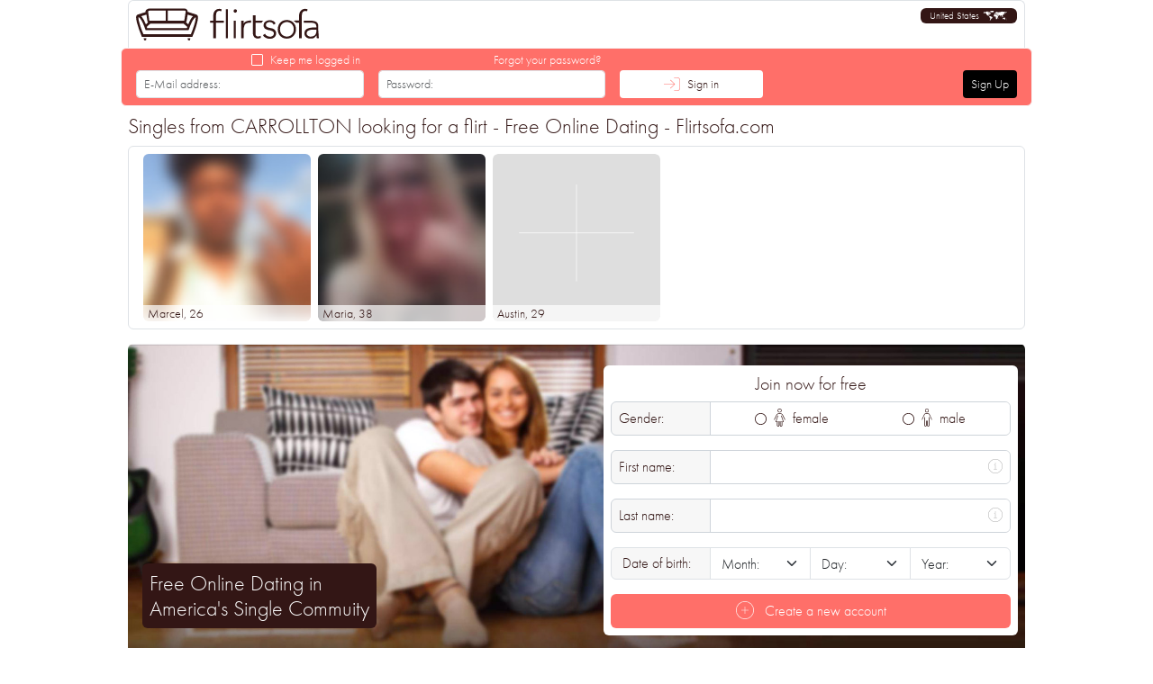

--- FILE ---
content_type: text/html; charset=UTF-8
request_url: https://static.flirtsofa.com/singles-flirt-carrollton/
body_size: 7646
content:
<!DOCTYPE html> <html lang="en"> <head> <meta charset="UTF-8"> <meta name="viewport" content="width=device-width, initial-scale=1.0, shrink-to-fit=no"> <meta name="author" content="SoKoSys Softwarekontrollsysteme, Germany"> <meta name="robots" content="all"> <meta name="description" content="Singles from CARROLLTON looking for a flirt - Free Online Dating - Flirtsofa.com"> <meta name="keywords" content="Flirt, Dating, Dating site, Love, Chat, Friends, Singles, free, Search, Find, Romantic, Flirts, Online dating, Fling, Cheating, United States, Carrollton" /> <title>Singles from CARROLLTON looking for a flirt - Free Online Dating - Flirtsofa.com</title> <link rel="alternate" hreflang="de-AT" href="https://www.flirtsofa.com/singles-flirt-carrollton//?locale=de-AT" /> <link rel="alternate" hreflang="de-CH" href="https://www.flirtsofa.com/singles-flirt-carrollton//?locale=de-CH" /> <link rel="alternate" hreflang="de-DE" href="https://www.flirtsofa.com/singles-flirt-carrollton//?locale=de-DE" /> <link rel="alternate" hreflang="en-AU" href="https://www.flirtsofa.com/singles-flirt-carrollton//?locale=en-AU" /> <link rel="alternate" hreflang="en-GB" href="https://www.flirtsofa.com/singles-flirt-carrollton//?locale=en-GB" /> <link rel="alternate" hreflang="en-US" href="https://www.flirtsofa.com/singles-flirt-carrollton//?locale=en-US" /> <link rel="icon" href="/favicon-32.png" sizes="32x32"> <link rel="icon" href="/favicon-128.png" sizes="128x128"> <link rel="icon" href="/favicon-192.png" sizes="192x192"> <link rel="shortcut icon" href="/favicon-196.png" sizes="196x196"> <link rel="apple-touch-icon" href="/favicon-152.png" sizes="152x152"> <link rel="apple-touch-icon" href="/favicon-167.png" sizes="167x167"> <link rel="apple-touch-icon" href="/favicon-180.png" sizes="180x180"> <style>
			@media (prefers-color-scheme: dark) {
				html {
					background-color: #111827;
				}
			}
			@font-face {
				font-family: 'FontLight';
				src: url('/fonts/f.woff2') format('woff2');
				font-weight: normal;
				font-style: normal;
				font-display: swap;
			}
			@font-face {
				font-family: 'FontMedium';
				src: url('/fonts/fm.woff2') format('woff2');
				font-weight: normal;
				font-style: normal;
				font-display: swap;
			}
		</style> <link rel="stylesheet" href="https://static.flirtsofa.com/styles/v2024020402_style.css" /> <script src="/script/v2024020402_lazysizes.min.js" async=""></script> <script>
				var _paq = window._paq = window._paq || [];
				_paq.push(['trackPageView']);
				_paq.push(['enableLinkTracking']);
				(function() {
					var u="https://stats.sokosys.eu/";
					_paq.push(['setTrackerUrl', u+'matomo.php']);
					_paq.push(['setSiteId', '3']);
					var d=document, g=d.createElement('script'), s=d.getElementsByTagName('script')[0];
					g.async=true; g.src=u+'matomo.js'; s.parentNode.insertBefore(g,s);
				})();
			</script> </head> <body class="bodyDark"> <div id="app" class="m-auto w-100 position-relative"> <div id="headerContainer" class="w-100"> <div class="rounded-top border-top border-end border-start ms-2 me-2 p-2 bg-white position-relative"> <div class="d-flex justify-content-between align-items-start"> <div class="d-flex"> <a href="/" class="nohover" title="flirtsofa.com"> <div id="logo"></div> </a> </div> <div class="d-flex justify-content-center"> <a id="languageMenuCollapse" href="#languageMenu" class="nohover" data-bs-toggle="collapse" role="button" aria-expanded="false" aria-controls="languageMenu"> <div class="languageSelector d-flex rounded text-white bgBlack" title="United States"> <div class="d-flex align-items-center">
											United States
										</div> <div class="d-flex align-items-center ms-1"> <img data-src="/header/world.svg" class="lazyload" width="28" height="11" alt="Language selection"> </div> </div> </a> </div> </div> <div id="languageMenu" class="collapse"> <div class="card card-body mt-3 mb-2 mx-2"> <div class="d-grid gridGap16-24 grid-template-2 grid-template-md-3 grid-template-lg-6 overflow-hidden"> <a href="https://www.flirtsofa.com?locale=en-au" class="black" title="Australia"> <div class="d-flex align-items-center rounded px-2 py-1 bgLightGray"> <img data-src="/header/flag_au.svg" class="lazyload" width="30" height="20" alt="Australia"> <div class="ms-1 text-truncate d-none d-sm-block">
													Australia
												</div> <div class="ms-1 text-truncate d-sm-none">
																											Australia
																									</div> </div> </a> <a href="https://www.flirtsofa.com?locale=de-de" class="black" title="Deutschland"> <div class="d-flex align-items-center rounded px-2 py-1 bgLightGray"> <img data-src="/header/flag_de.svg" class="lazyload" width="30" height="20" alt="Deutschland"> <div class="ms-1 text-truncate d-none d-sm-block">
													Deutschland
												</div> <div class="ms-1 text-truncate d-sm-none">
																											Deutschland
																									</div> </div> </a> <a href="https://www.flirtsofa.com?locale=de-at" class="black" title="Österreich"> <div class="d-flex align-items-center rounded px-2 py-1 bgLightGray"> <img data-src="/header/flag_at.svg" class="lazyload" width="30" height="20" alt="Österreich"> <div class="ms-1 text-truncate d-none d-sm-block">
													Österreich
												</div> <div class="ms-1 text-truncate d-sm-none">
																											Österreich
																									</div> </div> </a> <a href="https://www.flirtsofa.com?locale=de-ch" class="black" title="Schweiz"> <div class="d-flex align-items-center rounded px-2 py-1 bgLightGray"> <img data-src="/header/flag_ch.svg" class="lazyload" width="30" height="20" alt="Schweiz"> <div class="ms-1 text-truncate d-none d-sm-block">
													Schweiz
												</div> <div class="ms-1 text-truncate d-sm-none">
																											Schweiz
																									</div> </div> </a> <a href="https://www.flirtsofa.com?locale=en-gb" class="black" title="United Kingdom"> <div class="d-flex align-items-center rounded px-2 py-1 bgLightGray"> <img data-src="/header/flag_gb.svg" class="lazyload" width="30" height="20" alt="United Kingdom"> <div class="ms-1 text-truncate d-none d-sm-block">
													United Kingdom
												</div> <div class="ms-1 text-truncate d-sm-none">
																											United Kingdom
																									</div> </div> </a> <a href="https://www.flirtsofa.com?locale=en-us" class="white" title="United States"> <div class="d-flex align-items-center rounded px-2 py-1 bgRed"> <img data-src="/header/flag_us.svg" class="lazyload" width="30" height="20" alt="United States"> <div class="ms-1 text-truncate d-none d-sm-block">
													United States
												</div> <div class="ms-1 text-truncate d-sm-none">
																											United States
																									</div> </div> </a> </div> </div> </div> </div> </div> <nav id="mainBar" class="overflow-hidden sticky"> <div class="d-none d-md-block"> <form method="post" action="/" novalidate="novalidate"> <div class="bgRed borderLightGray d-flex align-items-end pb-2 rounded text-white"> <div class="ms-3 w-25"> <div class="text-s d-flex align-items-center justify-content-end pe-1 small"> <input id="autologin" type="checkbox" class="white" name="autologin" aria-label="Keep me logged in"> <label for="autologin" class="ms-1" title="Keep me logged in">
							Keep me logged in
						</label> </div> <div class="input-group-sm"> <input type="email" class="form-control" name="login_mail" maxlength="200" placeholder="E-Mail address:"> </div> </div> <div class="ms-3 w-25"> <div class="text-s d-flex justify-content-end pe-1 small"> <a href="/recover-password/" class="white" title="Forgot your password?">
							Forgot your password?
						</a> </div> <div class="input-group-sm"> <input type="password" class="form-control" name="login_password" maxlength="200" placeholder="Password:"> </div> </div> <div class="ms-3"> <button type="submit" class="btn btn-sm btnWhite pe-5 ps-5 d-flex align-items-center red" name="login" title="Sign in"> <svg xmlns="http://www.w3.org/2000/svg" height="1.25em" viewBox="0 0 512 512"><path fill="currentColor" d="M213.7 114.3l136 136c3.1 3.1 3.1 8.2 0 11.3l-136 136c-3.1 3.1-8.2 3.1-11.3 0s-3.1-8.2 0-11.3L324.7 264 8 264c-4.4 0-8-3.6-8-8s3.6-8 8-8l316.7 0L202.3 125.7c-3.1-3.1-3.1-8.2 0-11.3s8.2-3.1 11.3 0zM328 464l96 0c39.8 0 72-32.2 72-72l0-272c0-39.8-32.2-72-72-72l-96 0c-4.4 0-8-3.6-8-8s3.6-8 8-8l96 0c48.6 0 88 39.4 88 88l0 272c0 48.6-39.4 88-88 88l-96 0c-4.4 0-8-3.6-8-8s3.6-8 8-8z"/></svg> <span class="black ms-2">
							Sign in
						</span> </button> </div> <div class="d-flex flex-fill justify-content-end me-3"> <a href="/sign/" class="white" title="Sign Up"> <button type="button" class="btn btn-sm btnBlack white d-flex justify-content-center align-items-center" title="Sign Up">
							Sign Up
						</button> </a> </div> </div> </form> </div> <div class="d-md-none bgRed borderLightGrayBottom text-center text-white p-1">
						Free Online Dating
					</div> </nav> <div id="contentContainer" class="contentContainer mx-3 mx-md-2 pt-2"> <h4 class="mb-2">
	Singles from CARROLLTON looking for a flirt - Free Online Dating - Flirtsofa.com
</h4> <div class="border rounded px-3 py-2 mb-3"> <div class="peopleListContainer-extraLarge"> <a href="/_04f2a5f72a" title="Marcel"> <div class="peopleListItem overflow-hidden rounded-bottom"> <div title="Marcel, Single from New Carrollton"> <img data-src="https://static.flirtsofa.com/storage/fetch/84951084b9e5ad0240f9d8cfbf63fc21_19.jpg" class="lazyload img-fluid rounded w-100" width="186" height="186" alt="Marcel, Single from New Carrollton" /> </div> <div class="info" :class="{ 'bg-light' : !memberDataItem.imageUrl }"> <div class="name black">
								Marcel
							</div> <div class="age black">
								, 26
							</div> </div> </div> </a> <a href="/_5c4a68127d" title="Maria"> <div class="peopleListItem overflow-hidden rounded-bottom"> <div title="Maria, Single from Carrollton"> <img data-src="https://static.flirtsofa.com/storage/fetch/954177e26bfc29c0f66ced0ee81b76fc_19.jpg" class="lazyload img-fluid rounded w-100" width="186" height="186" alt="Maria, Single from Carrollton" /> </div> <div class="info" :class="{ 'bg-light' : !memberDataItem.imageUrl }"> <div class="name black">
								Maria
							</div> <div class="age black">
								, 38
							</div> </div> </div> </a> <a href="/_5e90fea741" title="Austin"> <div class="peopleListItem overflow-hidden rounded-bottom"> <div title="Austin, Single from Carrollton (University of West Georgia)"> <img data-src="/gfx/placeholder.svg" srcset="[data-uri]" class="lazyload img-fluid rounded w-100" width="186" height="186" alt="Austin, Single from Carrollton (University of West Georgia)"> </div> <div class="info" :class="{ 'bg-light' : !memberDataItem.imageUrl }"> <div class="name black">
								Austin
							</div> <div class="age black">
								, 29
							</div> </div> </div> </a> </div> </div> <div id="blurbRegistration" data-country="us"></div> <script type="module" src="/assets/blurb-Bc6cT8eu.js" async=""></script> <div id="accordionLocation" class="accordion mt-4"> <div class="accordion-item"> <h2 id="locationHead0" class="accordion-header"> <button class="accordion-button" type="button" data-bs-toggle="collapse" data-bs-target="#locationText0" aria-expanded="true" aria-controls="#locationText0">
					Singles
				</button> </h2> <div id="locationText0" class="accordion-collapse collapse show" aria-labelledby="locationHead0" data-bs-parent="#accordionLocation"> <div class="accordion-body dark-bgWhite dark-black"> <span class="bold_text">Free partner search and dating site for singles in: </span> <a href="/singles-atlanta" title="Singles Atlanta">Atlanta</a>, <a href="/singles-aurora" title="Singles Aurora">Aurora</a>, <a href="/singles-aurora" title="Singles Aurora">Aurora</a>, <a href="/singles-austin" title="Singles Austin">Austin</a>, <a href="/singles-billings" title="Singles Billings">Billings</a>, <a href="/singles-boise" title="Singles Boise">Boise</a>, <a href="/singles-boston" title="Singles Boston">Boston</a>, <a href="/singles-capecoral" title="Singles Cape Coral">Cape Coral</a>, <a href="/singles-cedarrapids" title="Singles Cedar Rapids">Cedar Rapids</a>, <a href="/singles-columbus" title="Singles Columbus">Columbus</a>, <a href="/singles-columbus" title="Singles Columbus">Columbus</a>, <a href="/singles-everett" title="Singles Everett">Everett</a>, <a href="/singles-grandprairie" title="Singles Grand Prairie">Grand Prairie</a>, <a href="/singles-greensboro" title="Singles Greensboro">Greensboro</a>, <a href="/singles-hampton" title="Singles Hampton">Hampton</a>, <a href="/singles-highpoint" title="Singles High Point">High Point</a>, <a href="/singles-honolulu" title="Singles Honolulu">Honolulu</a>, <a href="/singles-joliet" title="Singles Joliet">Joliet</a>, <a href="/singles-newark" title="Singles Newark">Newark</a>, <a href="/singles-newportnews" title="Singles Newport News">Newport News</a>, <a href="/singles-orlando" title="Singles Orlando">Orlando</a>, <a href="/singles-rochester" title="Singles Rochester">Rochester</a>, <a href="/singles-sanfrancisco" title="Singles San Francisco">San Francisco</a>, <a href="/singles-shreveport" title="Singles Shreveport">Shreveport</a>, <a href="/singles-siouxfalls" title="Singles Sioux Falls">Sioux Falls</a>, <a href="/singles-sunnyvale" title="Singles Sunnyvale">Sunnyvale</a>, <a href="/singles-vallejo" title="Singles Vallejo">Vallejo</a>, <a href="/singles-wichita" title="Singles Wichita">Wichita</a>, <a href="/singles-wichitafalls" title="Singles Wichita Falls">Wichita Falls</a>, <a href="/singles-worcester" title="Singles Worcester">Worcester</a> </div> </div> </div> <div class="accordion-item"> <h2 id="locationHead1" class="accordion-header"> <button class="accordion-button collapsed" type="button" data-bs-toggle="collapse" data-bs-target="#locationText1" aria-expanded="false" aria-controls="#locationText1">
					Long term relationship
				</button> </h2> <div id="locationText1" class="accordion-collapse collapse" aria-labelledby="locationHead1" data-bs-parent="#accordionLocation"> <div class="accordion-body dark-bgWhite dark-black"> <span class="bold_text">Free partner search and dating site for long-term relationships in: </span> <a href="/singles-longtermrelationship-alexandria" title="Long term relationship Alexandria">Alexandria</a>, <a href="/singles-longtermrelationship-augusta" title="Long term relationship Augusta">Augusta</a>, <a href="/singles-longtermrelationship-cambridge" title="Long term relationship Cambridge">Cambridge</a>, <a href="/singles-longtermrelationship-charlotte" title="Long term relationship Charlotte">Charlotte</a>, <a href="/singles-longtermrelationship-chattanooga" title="Long term relationship Chattanooga">Chattanooga</a>, <a href="/singles-longtermrelationship-chicago" title="Long term relationship Chicago">Chicago</a>, <a href="/singles-longtermrelationship-elizabeth" title="Long term relationship Elizabeth">Elizabeth</a>, <a href="/singles-longtermrelationship-erie" title="Long term relationship Erie">Erie</a>, <a href="/singles-longtermrelationship-everett" title="Long term relationship Everett">Everett</a>, <a href="/singles-longtermrelationship-fayetteville" title="Long term relationship Fayetteville">Fayetteville</a>, <a href="/singles-longtermrelationship-indianapolis" title="Long term relationship Indianapolis">Indianapolis</a>, <a href="/singles-longtermrelationship-killeen" title="Long term relationship Killeen">Killeen</a>, <a href="/singles-longtermrelationship-lakewood" title="Long term relationship Lakewood">Lakewood</a>, <a href="/singles-longtermrelationship-laredo" title="Long term relationship Laredo">Laredo</a>, <a href="/singles-longtermrelationship-lincoln" title="Long term relationship Lincoln">Lincoln</a>, <a href="/singles-longtermrelationship-littlerock" title="Long term relationship Little Rock">Little Rock</a>, <a href="/singles-longtermrelationship-losangeles" title="Long term relationship Los Angeles">Los Angeles</a>, <a href="/singles-longtermrelationship-manchester" title="Long term relationship Manchester">Manchester</a>, <a href="/singles-longtermrelationship-mckinney" title="Long term relationship McKinney">McKinney</a>, <a href="/singles-longtermrelationship-milwaukee" title="Long term relationship Milwaukee">Milwaukee</a>, <a href="/singles-longtermrelationship-miramar" title="Long term relationship Miramar">Miramar</a>, <a href="/singles-longtermrelationship-naperville" title="Long term relationship Naperville">Naperville</a>, <a href="/singles-longtermrelationship-oklahomacity" title="Long term relationship Oklahoma City">Oklahoma City</a>, <a href="/singles-longtermrelationship-orange" title="Long term relationship Orange">Orange</a>, <a href="/singles-longtermrelationship-pembrokepines" title="Long term relationship Pembroke Pines">Pembroke Pines</a>, <a href="/singles-longtermrelationship-pittsburgh" title="Long term relationship Pittsburgh">Pittsburgh</a>, <a href="/singles-longtermrelationship-shreveport" title="Long term relationship Shreveport">Shreveport</a>, <a href="/singles-longtermrelationship-wichita" title="Long term relationship Wichita">Wichita</a>, <a href="/singles-longtermrelationship-wilmington" title="Long term relationship Wilmington">Wilmington</a>, <a href="/singles-longtermrelationship-yonkers" title="Long term relationship Yonkers">Yonkers</a> </div> </div> </div> <div class="accordion-item"> <h2 id="locationHead2" class="accordion-header"> <button class="accordion-button collapsed" type="button" data-bs-toggle="collapse" data-bs-target="#locationText2" aria-expanded="false" aria-controls="#locationText2">
					Party companion
				</button> </h2> <div id="locationText2" class="accordion-collapse collapse" aria-labelledby="locationHead2" data-bs-parent="#accordionLocation"> <div class="accordion-body dark-bgWhite dark-black"> <span class="bold_text">Free partner search and dating site for party companions in: </span> <a href="/singles-partycompanion-amarillo" title="Party companion Amarillo">Amarillo</a>, <a href="/singles-partycompanion-atlanta" title="Party companion Atlanta">Atlanta</a>, <a href="/singles-partycompanion-baltimore" title="Party companion Baltimore">Baltimore</a>, <a href="/singles-partycompanion-berkeley" title="Party companion Berkeley">Berkeley</a>, <a href="/singles-partycompanion-centennial" title="Party companion Centennial">Centennial</a>, <a href="/singles-partycompanion-charlotte" title="Party companion Charlotte">Charlotte</a>, <a href="/singles-partycompanion-chicago" title="Party companion Chicago">Chicago</a>, <a href="/singles-partycompanion-clarksville" title="Party companion Clarksville">Clarksville</a>, <a href="/singles-partycompanion-cleveland" title="Party companion Cleveland">Cleveland</a>, <a href="/singles-partycompanion-coralsprings" title="Party companion Coral Springs">Coral Springs</a>, <a href="/singles-partycompanion-evansville" title="Party companion Evansville">Evansville</a>, <a href="/singles-partycompanion-frisco" title="Party companion Frisco">Frisco</a>, <a href="/singles-partycompanion-grandrapids" title="Party companion Grand Rapids">Grand Rapids</a>, <a href="/singles-partycompanion-hayward" title="Party companion Hayward">Hayward</a>, <a href="/singles-partycompanion-lexington" title="Party companion Lexington">Lexington</a>, <a href="/singles-partycompanion-lincoln" title="Party companion Lincoln">Lincoln</a>, <a href="/singles-partycompanion-memphis" title="Party companion Memphis">Memphis</a>, <a href="/singles-partycompanion-newhaven" title="Party companion New Haven">New Haven</a>, <a href="/singles-partycompanion-newportnews" title="Party companion Newport News">Newport News</a>, <a href="/singles-partycompanion-norfolk" title="Party companion Norfolk">Norfolk</a>, <a href="/singles-partycompanion-northlasvegas" title="Party companion North Las Vegas">North Las Vegas</a>, <a href="/singles-partycompanion-plano" title="Party companion Plano">Plano</a>, <a href="/singles-partycompanion-providence" title="Party companion Providence">Providence</a>, <a href="/singles-partycompanion-sandiego" title="Party companion San Diego">San Diego</a>, <a href="/singles-partycompanion-tacoma" title="Party companion Tacoma">Tacoma</a>, <a href="/singles-partycompanion-tulsa" title="Party companion Tulsa">Tulsa</a>, <a href="/singles-partycompanion-vallejo" title="Party companion Vallejo">Vallejo</a>, <a href="/singles-partycompanion-warren" title="Party companion Warren">Warren</a>, <a href="/singles-partycompanion-westvalleycity" title="Party companion West Valley City">West Valley City</a>, <a href="/singles-partycompanion-wichitafalls" title="Party companion Wichita Falls">Wichita Falls</a> </div> </div> </div> <div class="accordion-item"> <h2 id="locationHead3" class="accordion-header"> <button class="accordion-button collapsed" type="button" data-bs-toggle="collapse" data-bs-target="#locationText3" aria-expanded="false" aria-controls="#locationText3">
					Flirt
				</button> </h2> <div id="locationText3" class="accordion-collapse collapse" aria-labelledby="locationHead3" data-bs-parent="#accordionLocation"> <div class="accordion-body dark-bgWhite dark-black"> <span class="bold_text">Free partner search and dating site for flirts in: </span> <a href="/singles-flirt-atlanta" title="Flirt Atlanta">Atlanta</a>, <a href="/singles-flirt-aurora" title="Flirt Aurora">Aurora</a>, <a href="/singles-flirt-batonrouge" title="Flirt Baton Rouge">Baton Rouge</a>, <a href="/singles-flirt-bellevue" title="Flirt Bellevue">Bellevue</a>, <a href="/singles-flirt-buffalo" title="Flirt Buffalo">Buffalo</a>, <a href="/singles-flirt-cedarrapids" title="Flirt Cedar Rapids">Cedar Rapids</a>, <a href="/singles-flirt-charlotte" title="Flirt Charlotte">Charlotte</a>, <a href="/singles-flirt-fargo" title="Flirt Fargo">Fargo</a>, <a href="/singles-flirt-hayward" title="Flirt Hayward">Hayward</a>, <a href="/singles-flirt-irvine" title="Flirt Irvine">Irvine</a>, <a href="/singles-flirt-lafayette" title="Flirt Lafayette">Lafayette</a>, <a href="/singles-flirt-lancaster" title="Flirt Lancaster">Lancaster</a>, <a href="/singles-flirt-lasvegas" title="Flirt Las Vegas">Las Vegas</a>, <a href="/singles-flirt-lubbock" title="Flirt Lubbock">Lubbock</a>, <a href="/singles-flirt-midland" title="Flirt Midland">Midland</a>, <a href="/singles-flirt-oakland" title="Flirt Oakland">Oakland</a>, <a href="/singles-flirt-overlandpark" title="Flirt Overland Park">Overland Park</a>, <a href="/singles-flirt-palmdale" title="Flirt Palmdale">Palmdale</a>, <a href="/singles-flirt-pembrokepines" title="Flirt Pembroke Pines">Pembroke Pines</a>, <a href="/singles-flirt-pomona" title="Flirt Pomona">Pomona</a>, <a href="/singles-flirt-providence" title="Flirt Providence">Providence</a>, <a href="/singles-flirt-provo" title="Flirt Provo">Provo</a>, <a href="/singles-flirt-saintpetersburg" title="Flirt Saint Petersburg">Saint Petersburg</a>, <a href="/singles-flirt-sandiego" title="Flirt San Diego">San Diego</a>, <a href="/singles-flirt-sanjose" title="Flirt San José">San José</a>, <a href="/singles-flirt-santarosa" title="Flirt Santa Rosa">Santa Rosa</a>, <a href="/singles-flirt-southbend" title="Flirt South Bend">South Bend</a>, <a href="/singles-flirt-springfield" title="Flirt Springfield">Springfield</a>, <a href="/singles-flirt-tucson" title="Flirt Tucson">Tucson</a>, <a href="/singles-flirt-visalia" title="Flirt Visalia">Visalia</a> </div> </div> </div> <div class="accordion-item"> <h2 id="locationHead4" class="accordion-header"> <button class="accordion-button collapsed" type="button" data-bs-toggle="collapse" data-bs-target="#locationText4" aria-expanded="false" aria-controls="#locationText4">
					Sports partner
				</button> </h2> <div id="locationText4" class="accordion-collapse collapse" aria-labelledby="locationHead4" data-bs-parent="#accordionLocation"> <div class="accordion-body dark-bgWhite dark-black"> <span class="bold_text">Free partner search and dating site for sports partners in: </span> <a href="/singles-sportspartner-albuquerque" title="Sports partner Albuquerque">Albuquerque</a>, <a href="/singles-sportspartner-amarillo" title="Sports partner Amarillo">Amarillo</a>, <a href="/singles-sportspartner-anchorage" title="Sports partner Anchorage">Anchorage</a>, <a href="/singles-sportspartner-arvada" title="Sports partner Arvada">Arvada</a>, <a href="/singles-sportspartner-beaumont" title="Sports partner Beaumont">Beaumont</a>, <a href="/singles-sportspartner-capecoral" title="Sports partner Cape Coral">Cape Coral</a>, <a href="/singles-sportspartner-chulavista" title="Sports partner Chula Vista">Chula Vista</a>, <a href="/singles-sportspartner-clarksville" title="Sports partner Clarksville">Clarksville</a>, <a href="/singles-sportspartner-columbia" title="Sports partner Columbia">Columbia</a>, <a href="/singles-sportspartner-costamesa" title="Sports partner Costa Mesa">Costa Mesa</a>, <a href="/singles-sportspartner-denton" title="Sports partner Denton">Denton</a>, <a href="/singles-sportspartner-flint" title="Sports partner Flint">Flint</a>, <a href="/singles-sportspartner-fontana" title="Sports partner Fontana">Fontana</a>, <a href="/singles-sportspartner-fortcollins" title="Sports partner Fort Collins">Fort Collins</a>, <a href="/singles-sportspartner-indianapolis" title="Sports partner Indianapolis">Indianapolis</a>, <a href="/singles-sportspartner-laredo" title="Sports partner Laredo">Laredo</a>, <a href="/singles-sportspartner-miramar" title="Sports partner Miramar">Miramar</a>, <a href="/singles-sportspartner-montgomery" title="Sports partner Montgomery">Montgomery</a>, <a href="/singles-sportspartner-murfreesboro" title="Sports partner Murfreesboro">Murfreesboro</a>, <a href="/singles-sportspartner-norman" title="Sports partner Norman">Norman</a>, <a href="/singles-sportspartner-peoria" title="Sports partner Peoria">Peoria</a>, <a href="/singles-sportspartner-pittsburgh" title="Sports partner Pittsburgh">Pittsburgh</a>, <a href="/singles-sportspartner-pueblo" title="Sports partner Pueblo">Pueblo</a>, <a href="/singles-sportspartner-sacramento" title="Sports partner Sacramento">Sacramento</a>, <a href="/singles-sportspartner-salinas" title="Sports partner Salinas">Salinas</a>, <a href="/singles-sportspartner-scottsdale" title="Sports partner Scottsdale">Scottsdale</a>, <a href="/singles-sportspartner-springfield" title="Sports partner Springfield">Springfield</a>, <a href="/singles-sportspartner-stlouis" title="Sports partner St. Louis">St. Louis</a>, <a href="/singles-sportspartner-surprise" title="Sports partner Surprise">Surprise</a>, <a href="/singles-sportspartner-torrance" title="Sports partner Torrance">Torrance</a> </div> </div> </div> <div class="accordion-item"> <h2 id="locationHead5" class="accordion-header"> <button class="accordion-button collapsed" type="button" data-bs-toggle="collapse" data-bs-target="#locationText5" aria-expanded="false" aria-controls="#locationText5">
					Friends
				</button> </h2> <div id="locationText5" class="accordion-collapse collapse" aria-labelledby="locationHead5" data-bs-parent="#accordionLocation"> <div class="accordion-body dark-bgWhite dark-black"> <span class="bold_text">Free partner search and dating site for friends in: </span> <a href="/singles-friends-allentown" title="Friends Allentown">Allentown</a>, <a href="/singles-friends-athens" title="Friends Athens">Athens</a>, <a href="/singles-friends-austin" title="Friends Austin">Austin</a>, <a href="/singles-friends-batonrouge" title="Friends Baton Rouge">Baton Rouge</a>, <a href="/singles-friends-berkeley" title="Friends Berkeley">Berkeley</a>, <a href="/singles-friends-bridgeport" title="Friends Bridgeport">Bridgeport</a>, <a href="/singles-friends-cambridge" title="Friends Cambridge">Cambridge</a>, <a href="/singles-friends-capecoral" title="Friends Cape Coral">Cape Coral</a>, <a href="/singles-friends-cedarrapids" title="Friends Cedar Rapids">Cedar Rapids</a>, <a href="/singles-friends-desmoines" title="Friends Des Moines">Des Moines</a>, <a href="/singles-friends-fargo" title="Friends Fargo">Fargo</a>, <a href="/singles-friends-flint" title="Friends Flint">Flint</a>, <a href="/singles-friends-fortlauderdale" title="Friends Fort Lauderdale">Fort Lauderdale</a>, <a href="/singles-friends-gilbert" title="Friends Gilbert">Gilbert</a>, <a href="/singles-friends-hollywood" title="Friends Hollywood">Hollywood</a>, <a href="/singles-friends-huntsville" title="Friends Huntsville">Huntsville</a>, <a href="/singles-friends-inglewood" title="Friends Inglewood">Inglewood</a>, <a href="/singles-friends-lexington" title="Friends Lexington">Lexington</a>, <a href="/singles-friends-palmdale" title="Friends Palmdale">Palmdale</a>, <a href="/singles-friends-phoenix" title="Friends Phoenix">Phoenix</a>, <a href="/singles-friends-raleigh" title="Friends Raleigh">Raleigh</a>, <a href="/singles-friends-sanbernardino" title="Friends San Bernardino">San Bernardino</a>, <a href="/singles-friends-santaclara" title="Friends Santa Clara">Santa Clara</a>, <a href="/singles-friends-seattle" title="Friends Seattle">Seattle</a>, <a href="/singles-friends-southbend" title="Friends South Bend">South Bend</a>, <a href="/singles-friends-tallahassee" title="Friends Tallahassee">Tallahassee</a>, <a href="/singles-friends-topeka" title="Friends Topeka">Topeka</a>, <a href="/singles-friends-westcovina" title="Friends West Covina">West Covina</a>, <a href="/singles-friends-westvalleycity" title="Friends West Valley City">West Valley City</a>, <a href="/singles-friends-wichita" title="Friends Wichita">Wichita</a> </div> </div> </div> <div class="accordion-item"> <h2 id="locationHead6" class="accordion-header"> <button class="accordion-button collapsed" type="button" data-bs-toggle="collapse" data-bs-target="#locationText6" aria-expanded="false" aria-controls="#locationText6">
					People to talk to
				</button> </h2> <div id="locationText6" class="accordion-collapse collapse" aria-labelledby="locationHead6" data-bs-parent="#accordionLocation"> <div class="accordion-body dark-bgWhite dark-black"> <span class="bold_text">Free dating and dating site for people to talk to in: </span> <a href="/singles-peopletotalkto-annarbor" title="People to talk to Ann Arbor">Ann Arbor</a>, <a href="/singles-peopletotalkto-arlington" title="People to talk to Arlington">Arlington</a>, <a href="/singles-peopletotalkto-batonrouge" title="People to talk to Baton Rouge">Baton Rouge</a>, <a href="/singles-peopletotalkto-bridgeport" title="People to talk to Bridgeport">Bridgeport</a>, <a href="/singles-peopletotalkto-cary" title="People to talk to Cary">Cary</a>, <a href="/singles-peopletotalkto-chesapeake" title="People to talk to Chesapeake">Chesapeake</a>, <a href="/singles-peopletotalkto-columbus" title="People to talk to Columbus">Columbus</a>, <a href="/singles-peopletotalkto-coralsprings" title="People to talk to Coral Springs">Coral Springs</a>, <a href="/singles-peopletotalkto-evansville" title="People to talk to Evansville">Evansville</a>, <a href="/singles-peopletotalkto-honolulu" title="People to talk to Honolulu">Honolulu</a>, <a href="/singles-peopletotalkto-huntsville" title="People to talk to Huntsville">Huntsville</a>, <a href="/singles-peopletotalkto-lansing" title="People to talk to Lansing">Lansing</a>, <a href="/singles-peopletotalkto-lasvegas" title="People to talk to Las Vegas">Las Vegas</a>, <a href="/singles-peopletotalkto-lincoln" title="People to talk to Lincoln">Lincoln</a>, <a href="/singles-peopletotalkto-oceanside" title="People to talk to Oceanside">Oceanside</a>, <a href="/singles-peopletotalkto-orlando" title="People to talk to Orlando">Orlando</a>, <a href="/singles-peopletotalkto-overlandpark" title="People to talk to Overland Park">Overland Park</a>, <a href="/singles-peopletotalkto-pomona" title="People to talk to Pomona">Pomona</a>, <a href="/singles-peopletotalkto-roseville" title="People to talk to Roseville">Roseville</a>, <a href="/singles-peopletotalkto-saintpaul" title="People to talk to Saint Paul">Saint Paul</a>, <a href="/singles-peopletotalkto-santaclara" title="People to talk to Santa Clara">Santa Clara</a>, <a href="/singles-peopletotalkto-southbend" title="People to talk to South Bend">South Bend</a>, <a href="/singles-peopletotalkto-surprise" title="People to talk to Surprise">Surprise</a>, <a href="/singles-peopletotalkto-tallahassee" title="People to talk to Tallahassee">Tallahassee</a>, <a href="/singles-peopletotalkto-torrance" title="People to talk to Torrance">Torrance</a>, <a href="/singles-peopletotalkto-tulsa" title="People to talk to Tulsa">Tulsa</a>, <a href="/singles-peopletotalkto-vallejo" title="People to talk to Vallejo">Vallejo</a>, <a href="/singles-peopletotalkto-vancouver" title="People to talk to Vancouver">Vancouver</a>, <a href="/singles-peopletotalkto-washingtondc" title="People to talk to Washington D.C.">Washington D.C.</a>, <a href="/singles-peopletotalkto-yonkers" title="People to talk to Yonkers">Yonkers</a> </div> </div> </div> <div class="accordion-item"> <h2 id="locationHead7" class="accordion-header"> <button class="accordion-button collapsed" type="button" data-bs-toggle="collapse" data-bs-target="#locationText7" aria-expanded="false" aria-controls="#locationText7">
					Affair
				</button> </h2> <div id="locationText7" class="accordion-collapse collapse" aria-labelledby="locationHead7" data-bs-parent="#accordionLocation"> <div class="accordion-body dark-bgWhite dark-black"> <span class="bold_text">Free partner search and dating site for affairs in: </span> <a href="/singles-affair-akron" title="Affair Akron">Akron</a>, <a href="/singles-affair-arlington" title="Affair Arlington">Arlington</a>, <a href="/singles-affair-atlanta" title="Affair Atlanta">Atlanta</a>, <a href="/singles-affair-batonrouge" title="Affair Baton Rouge">Baton Rouge</a>, <a href="/singles-affair-birmingham" title="Affair Birmingham">Birmingham</a>, <a href="/singles-affair-downey" title="Affair Downey">Downey</a>, <a href="/singles-affair-everett" title="Affair Everett">Everett</a>, <a href="/singles-affair-fullerton" title="Affair Fullerton">Fullerton</a>, <a href="/singles-affair-garland" title="Affair Garland">Garland</a>, <a href="/singles-affair-hartford" title="Affair Hartford">Hartford</a>, <a href="/singles-affair-hayward" title="Affair Hayward">Hayward</a>, <a href="/singles-affair-honolulu" title="Affair Honolulu">Honolulu</a>, <a href="/singles-affair-independence" title="Affair Independence">Independence</a>, <a href="/singles-affair-irvine" title="Affair Irvine">Irvine</a>, <a href="/singles-affair-jackson" title="Affair Jackson">Jackson</a>, <a href="/singles-affair-killeen" title="Affair Killeen">Killeen</a>, <a href="/singles-affair-lexington" title="Affair Lexington">Lexington</a>, <a href="/singles-affair-longbeach" title="Affair Long Beach">Long Beach</a>, <a href="/singles-affair-losangeles" title="Affair Los Angeles">Los Angeles</a>, <a href="/singles-affair-mesa" title="Affair Mesa">Mesa</a>, <a href="/singles-affair-miami" title="Affair Miami">Miami</a>, <a href="/singles-affair-mobile" title="Affair Mobile">Mobile</a>, <a href="/singles-affair-oklahomacity" title="Affair Oklahoma City">Oklahoma City</a>, <a href="/singles-affair-providence" title="Affair Providence">Providence</a>, <a href="/singles-affair-salem" title="Affair Salem">Salem</a>, <a href="/singles-affair-temecula" title="Affair Temecula">Temecula</a>, <a href="/singles-affair-topeka" title="Affair Topeka">Topeka</a>, <a href="/singles-affair-vancouver" title="Affair Vancouver">Vancouver</a>, <a href="/singles-affair-warren" title="Affair Warren">Warren</a>, <a href="/singles-affair-westjordan" title="Affair West Jordan">West Jordan</a> </div> </div> </div> <div class="accordion-item"> <h2 id="locationHead8" class="accordion-header"> <button class="accordion-button collapsed" type="button" data-bs-toggle="collapse" data-bs-target="#locationText8" aria-expanded="false" aria-controls="#locationText8">
					One night stand
				</button> </h2> <div id="locationText8" class="accordion-collapse collapse" aria-labelledby="locationHead8" data-bs-parent="#accordionLocation"> <div class="accordion-body dark-bgWhite dark-black"> <span class="bold_text">Free dating and dating site for singles looking for one night stands in: </span> <a href="/singles-onenightstand-anaheim" title="One night stand Anaheim">Anaheim</a>, <a href="/singles-onenightstand-baltimore" title="One night stand Baltimore">Baltimore</a>, <a href="/singles-onenightstand-chesapeake" title="One night stand Chesapeake">Chesapeake</a>, <a href="/singles-onenightstand-columbia" title="One night stand Columbia">Columbia</a>, <a href="/singles-onenightstand-elmontekalifornien" title="One night stand El Monte (Kalifornien">El Monte (Kalifornien</a>, <a href="/singles-onenightstand-elkgrove" title="One night stand Elk Grove">Elk Grove</a>, <a href="/singles-onenightstand-gilbert" title="One night stand Gilbert">Gilbert</a>, <a href="/singles-onenightstand-highpoint" title="One night stand High Point">High Point</a>, <a href="/singles-onenightstand-inglewood" title="One night stand Inglewood">Inglewood</a>, <a href="/singles-onenightstand-killeen" title="One night stand Killeen">Killeen</a>, <a href="/singles-onenightstand-louisville" title="One night stand Louisville">Louisville</a>, <a href="/singles-onenightstand-miramar" title="One night stand Miramar">Miramar</a>, <a href="/singles-onenightstand-modesto" title="One night stand Modesto">Modesto</a>, <a href="/singles-onenightstand-neworleans" title="One night stand New Orleans">New Orleans</a>, <a href="/singles-onenightstand-newark" title="One night stand Newark">Newark</a>, <a href="/singles-onenightstand-palmbay" title="One night stand Palm Bay">Palm Bay</a>, <a href="/singles-onenightstand-rochester" title="One night stand Rochester">Rochester</a>, <a href="/singles-onenightstand-saintpaul" title="One night stand Saint Paul">Saint Paul</a>, <a href="/singles-onenightstand-santaclara" title="One night stand Santa Clara">Santa Clara</a>, <a href="/singles-onenightstand-simivalley" title="One night stand Simi Valley">Simi Valley</a>, <a href="/singles-onenightstand-stlouis" title="One night stand St. Louis">St. Louis</a>, <a href="/singles-onenightstand-syracuse" title="One night stand Syracuse">Syracuse</a>, <a href="/singles-onenightstand-tacoma" title="One night stand Tacoma">Tacoma</a>, <a href="/singles-onenightstand-tallahassee" title="One night stand Tallahassee">Tallahassee</a>, <a href="/singles-onenightstand-temecula" title="One night stand Temecula">Temecula</a>, <a href="/singles-onenightstand-thornton" title="One night stand Thornton">Thornton</a>, <a href="/singles-onenightstand-torrance" title="One night stand Torrance">Torrance</a>, <a href="/singles-onenightstand-vancouver" title="One night stand Vancouver">Vancouver</a>, <a href="/singles-onenightstand-ventura" title="One night stand Ventura">Ventura</a>, <a href="/singles-onenightstand-worcester" title="One night stand Worcester">Worcester</a> </div> </div> </div> </div> </div> <div id="footerContent" class="d-flex flex-wrap mt-4 gray2 bgLightGrayDark bgLightGray rounded"> <div class="d-grid grid-template-md-2 gridGap16-24 me-2 ms-2 p-2 w-100"> <div> <div class="pe-2 ps-2"> <h5>
									Sign Up
								</h5> </div> <div> <hr class="m-0 mt-2" /> </div> <div class="d-grid grid-template-2 p-2"> <div> <a href="/sign/" class="gray2" title="Sign Up">
										Sign Up
									</a> </div> </div> </div> <div> <div class="pe-2 ps-2"> <h5>
									About flirtsofa.com
								</h5> </div> <div> <hr class="m-0 mt-2" /> </div> <div class="d-grid grid-template-2 grid-template-md-3 p-2"> <div> <a href="https://blog.flirtsofa.com/en/" class="gray2" title="Blog" target="_blank">
										Blog
									</a> </div> <div> <a href="/help/" class="gray2" title="Help">
										Help
									</a> </div> <div> <a href="/terms/" class="gray2" title="Terms of Use">
										Terms of Use
									</a> </div> <div> <a href="/legal-notice/" class="gray2" title="Legal Notice">
										Legal Notice
									</a> </div> <div> <a href="/data-privacy/" class="gray2" title="Data Privacy">
										Data Privacy
									</a> </div> </div> </div> </div> <div class="d-flex flex-wrap justify-content-center me-2 ms-2 p-2 text-center small w-100"> <a href="https://www.flirtsofa.com?locale=en-au" class="gray2" title="Australia">
								Australia
							</a>
															&bull;
																				<a href="https://www.flirtsofa.com?locale=de-de" class="gray2" title="Deutschland">
								Deutschland
							</a>
															&bull;
																				<a href="https://www.flirtsofa.com?locale=de-at" class="gray2" title="Österreich">
								Österreich
							</a>
															&bull;
																				<a href="https://www.flirtsofa.com?locale=de-ch" class="gray2" title="Schweiz">
								Schweiz
							</a>
															&bull;
																				<a href="https://www.flirtsofa.com?locale=en-gb" class="gray2" title="United Kingdom">
								United Kingdom
							</a>
															&bull;
																				<a href="https://www.flirtsofa.com?locale=en-us" class="gray2" title="United States">
								United States
							</a> </div> </div> </div> </body> </html>

--- FILE ---
content_type: text/javascript
request_url: https://static.flirtsofa.com/assets/index-8gx-4moZ.js
body_size: 41868
content:
import{H as rt,J as U,N as st,O as it}from"./de-DE-DRqM8bVW.js";function ot(t,e,a){return(e=ft(e))in t?Object.defineProperty(t,e,{value:a,enumerable:!0,configurable:!0,writable:!0}):t[e]=a,t}function X1(t,e){var a=Object.keys(t);if(Object.getOwnPropertySymbols){var n=Object.getOwnPropertySymbols(t);e&&(n=n.filter(function(c){return Object.getOwnPropertyDescriptor(t,c).enumerable})),a.push.apply(a,n)}return a}function o(t){for(var e=1;e<arguments.length;e++){var a=arguments[e]!=null?arguments[e]:{};e%2?X1(Object(a),!0).forEach(function(n){ot(t,n,a[n])}):Object.getOwnPropertyDescriptors?Object.defineProperties(t,Object.getOwnPropertyDescriptors(a)):X1(Object(a)).forEach(function(n){Object.defineProperty(t,n,Object.getOwnPropertyDescriptor(a,n))})}return t}function lt(t,e){if(typeof t!="object"||!t)return t;var a=t[Symbol.toPrimitive];if(a!==void 0){var n=a.call(t,e);if(typeof n!="object")return n;throw new TypeError("@@toPrimitive must return a primitive value.")}return(e==="string"?String:Number)(t)}function ft(t){var e=lt(t,"string");return typeof e=="symbol"?e:e+""}const $1=()=>{};let T1={},L2={},C2=null,M2={mark:$1,measure:$1};try{typeof window<"u"&&(T1=window),typeof document<"u"&&(L2=document),typeof MutationObserver<"u"&&(C2=MutationObserver),typeof performance<"u"&&(M2=performance)}catch{}const{userAgent:K1=""}=T1.navigator||{},I=T1,v=L2,q1=C2,e1=M2;I.document;const O=!!v.documentElement&&!!v.head&&typeof v.addEventListener=="function"&&typeof v.createElement=="function",A2=~K1.indexOf("MSIE")||~K1.indexOf("Trident/");var ut=/fa(s|r|l|t|d|dr|dl|dt|b|k|kd|ss|sr|sl|st|sds|sdr|sdl|sdt)?[\-\ ]/,mt=/Font ?Awesome ?([56 ]*)(Solid|Regular|Light|Thin|Duotone|Brands|Free|Pro|Sharp Duotone|Sharp|Kit)?.*/i,w2={classic:{fa:"solid",fas:"solid","fa-solid":"solid",far:"regular","fa-regular":"regular",fal:"light","fa-light":"light",fat:"thin","fa-thin":"thin",fab:"brands","fa-brands":"brands"},duotone:{fa:"solid",fad:"solid","fa-solid":"solid","fa-duotone":"solid",fadr:"regular","fa-regular":"regular",fadl:"light","fa-light":"light",fadt:"thin","fa-thin":"thin"},sharp:{fa:"solid",fass:"solid","fa-solid":"solid",fasr:"regular","fa-regular":"regular",fasl:"light","fa-light":"light",fast:"thin","fa-thin":"thin"},"sharp-duotone":{fa:"solid",fasds:"solid","fa-solid":"solid",fasdr:"regular","fa-regular":"regular",fasdl:"light","fa-light":"light",fasdt:"thin","fa-thin":"thin"}},dt={GROUP:"duotone-group",PRIMARY:"primary",SECONDARY:"secondary"},H2=["fa-classic","fa-duotone","fa-sharp","fa-sharp-duotone"],L="classic",o1="duotone",pt="sharp",ht="sharp-duotone",k2=[L,o1,pt,ht],gt={classic:{900:"fas",400:"far",normal:"far",300:"fal",100:"fat"},duotone:{900:"fad",400:"fadr",300:"fadl",100:"fadt"},sharp:{900:"fass",400:"fasr",300:"fasl",100:"fast"},"sharp-duotone":{900:"fasds",400:"fasdr",300:"fasdl",100:"fasdt"}},vt={"Font Awesome 6 Free":{900:"fas",400:"far"},"Font Awesome 6 Pro":{900:"fas",400:"far",normal:"far",300:"fal",100:"fat"},"Font Awesome 6 Brands":{400:"fab",normal:"fab"},"Font Awesome 6 Duotone":{900:"fad",400:"fadr",normal:"fadr",300:"fadl",100:"fadt"},"Font Awesome 6 Sharp":{900:"fass",400:"fasr",normal:"fasr",300:"fasl",100:"fast"},"Font Awesome 6 Sharp Duotone":{900:"fasds",400:"fasdr",normal:"fasdr",300:"fasdl",100:"fasdt"}},yt=new Map([["classic",{defaultShortPrefixId:"fas",defaultStyleId:"solid",styleIds:["solid","regular","light","thin","brands"],futureStyleIds:[],defaultFontWeight:900}],["sharp",{defaultShortPrefixId:"fass",defaultStyleId:"solid",styleIds:["solid","regular","light","thin"],futureStyleIds:[],defaultFontWeight:900}],["duotone",{defaultShortPrefixId:"fad",defaultStyleId:"solid",styleIds:["solid","regular","light","thin"],futureStyleIds:[],defaultFontWeight:900}],["sharp-duotone",{defaultShortPrefixId:"fasds",defaultStyleId:"solid",styleIds:["solid","regular","light","thin"],futureStyleIds:[],defaultFontWeight:900}]]),bt={classic:{solid:"fas",regular:"far",light:"fal",thin:"fat",brands:"fab"},duotone:{solid:"fad",regular:"fadr",light:"fadl",thin:"fadt"},sharp:{solid:"fass",regular:"fasr",light:"fasl",thin:"fast"},"sharp-duotone":{solid:"fasds",regular:"fasdr",light:"fasdl",thin:"fasdt"}},zt=["fak","fa-kit","fakd","fa-kit-duotone"],J1={kit:{fak:"kit","fa-kit":"kit"},"kit-duotone":{fakd:"kit-duotone","fa-kit-duotone":"kit-duotone"}},xt=["kit"],Lt={kit:{"fa-kit":"fak"}},Ct=["fak","fakd"],Mt={kit:{fak:"fa-kit"}},Q1={kit:{kit:"fak"},"kit-duotone":{"kit-duotone":"fakd"}},a1={GROUP:"duotone-group",SWAP_OPACITY:"swap-opacity",PRIMARY:"primary",SECONDARY:"secondary"},At=["fa-classic","fa-duotone","fa-sharp","fa-sharp-duotone"],wt=["fak","fa-kit","fakd","fa-kit-duotone"],Ht={"Font Awesome Kit":{400:"fak",normal:"fak"},"Font Awesome Kit Duotone":{400:"fakd",normal:"fakd"}},kt={classic:{"fa-brands":"fab","fa-duotone":"fad","fa-light":"fal","fa-regular":"far","fa-solid":"fas","fa-thin":"fat"},duotone:{"fa-regular":"fadr","fa-light":"fadl","fa-thin":"fadt"},sharp:{"fa-solid":"fass","fa-regular":"fasr","fa-light":"fasl","fa-thin":"fast"},"sharp-duotone":{"fa-solid":"fasds","fa-regular":"fasdr","fa-light":"fasdl","fa-thin":"fasdt"}},St={classic:["fas","far","fal","fat","fad"],duotone:["fadr","fadl","fadt"],sharp:["fass","fasr","fasl","fast"],"sharp-duotone":["fasds","fasdr","fasdl","fasdt"]},b1={classic:{fab:"fa-brands",fad:"fa-duotone",fal:"fa-light",far:"fa-regular",fas:"fa-solid",fat:"fa-thin"},duotone:{fadr:"fa-regular",fadl:"fa-light",fadt:"fa-thin"},sharp:{fass:"fa-solid",fasr:"fa-regular",fasl:"fa-light",fast:"fa-thin"},"sharp-duotone":{fasds:"fa-solid",fasdr:"fa-regular",fasdl:"fa-light",fasdt:"fa-thin"}},Vt=["fa-solid","fa-regular","fa-light","fa-thin","fa-duotone","fa-brands"],z1=["fa","fas","far","fal","fat","fad","fadr","fadl","fadt","fab","fass","fasr","fasl","fast","fasds","fasdr","fasdl","fasdt",...At,...Vt],Nt=["solid","regular","light","thin","duotone","brands"],S2=[1,2,3,4,5,6,7,8,9,10],Pt=S2.concat([11,12,13,14,15,16,17,18,19,20]),Ot=[...Object.keys(St),...Nt,"2xs","xs","sm","lg","xl","2xl","beat","border","fade","beat-fade","bounce","flip-both","flip-horizontal","flip-vertical","flip","fw","inverse","layers-counter","layers-text","layers","li","pull-left","pull-right","pulse","rotate-180","rotate-270","rotate-90","rotate-by","shake","spin-pulse","spin-reverse","spin","stack-1x","stack-2x","stack","ul",a1.GROUP,a1.SWAP_OPACITY,a1.PRIMARY,a1.SECONDARY].concat(S2.map(t=>"".concat(t,"x"))).concat(Pt.map(t=>"w-".concat(t))),Et={"Font Awesome 5 Free":{900:"fas",400:"far"},"Font Awesome 5 Pro":{900:"fas",400:"far",normal:"far",300:"fal"},"Font Awesome 5 Brands":{400:"fab",normal:"fab"},"Font Awesome 5 Duotone":{900:"fad"}};const N="___FONT_AWESOME___",x1=16,V2="fa",N2="svg-inline--fa",D="data-fa-i2svg",L1="data-fa-pseudo-element",It="data-fa-pseudo-element-pending",_1="data-prefix",F1="data-icon",Z1="fontawesome-i2svg",Tt="async",_t=["HTML","HEAD","STYLE","SCRIPT"],P2=(()=>{try{return!0}catch{return!1}})();function Q(t){return new Proxy(t,{get(e,a){return a in e?e[a]:e[L]}})}const O2=o({},w2);O2[L]=o(o(o(o({},{"fa-duotone":"duotone"}),w2[L]),J1.kit),J1["kit-duotone"]);const Ft=Q(O2),C1=o({},bt);C1[L]=o(o(o(o({},{duotone:"fad"}),C1[L]),Q1.kit),Q1["kit-duotone"]);const t2=Q(C1),M1=o({},b1);M1[L]=o(o({},M1[L]),Mt.kit);const R1=Q(M1),A1=o({},kt);A1[L]=o(o({},A1[L]),Lt.kit);Q(A1);const Rt=ut,E2="fa-layers-text",Dt=mt,jt=o({},gt);Q(jt);const Ut=["class","data-prefix","data-icon","data-fa-transform","data-fa-mask"],d1=dt,Bt=[...xt,...Ot],$=I.FontAwesomeConfig||{};function Yt(t){var e=v.querySelector("script["+t+"]");if(e)return e.getAttribute(t)}function Wt(t){return t===""?!0:t==="false"?!1:t==="true"?!0:t}v&&typeof v.querySelector=="function"&&[["data-family-prefix","familyPrefix"],["data-css-prefix","cssPrefix"],["data-family-default","familyDefault"],["data-style-default","styleDefault"],["data-replacement-class","replacementClass"],["data-auto-replace-svg","autoReplaceSvg"],["data-auto-add-css","autoAddCss"],["data-auto-a11y","autoA11y"],["data-search-pseudo-elements","searchPseudoElements"],["data-observe-mutations","observeMutations"],["data-mutate-approach","mutateApproach"],["data-keep-original-source","keepOriginalSource"],["data-measure-performance","measurePerformance"],["data-show-missing-icons","showMissingIcons"]].forEach(e=>{let[a,n]=e;const c=Wt(Yt(a));c!=null&&($[n]=c)});const I2={styleDefault:"solid",familyDefault:L,cssPrefix:V2,replacementClass:N2,autoReplaceSvg:!0,autoAddCss:!0,autoA11y:!0,searchPseudoElements:!1,observeMutations:!0,mutateApproach:"async",keepOriginalSource:!0,measurePerformance:!1,showMissingIcons:!0};$.familyPrefix&&($.cssPrefix=$.familyPrefix);const W=o(o({},I2),$);W.autoReplaceSvg||(W.observeMutations=!1);const f={};Object.keys(I2).forEach(t=>{Object.defineProperty(f,t,{enumerable:!0,set:function(e){W[t]=e,K.forEach(a=>a(f))},get:function(){return W[t]}})});Object.defineProperty(f,"familyPrefix",{enumerable:!0,set:function(t){W.cssPrefix=t,K.forEach(e=>e(f))},get:function(){return W.cssPrefix}});I.FontAwesomeConfig=f;const K=[];function Gt(t){return K.push(t),()=>{K.splice(K.indexOf(t),1)}}const E=x1,k={size:16,x:0,y:0,rotate:0,flipX:!1,flipY:!1};function Xt(t){if(!t||!O)return;const e=v.createElement("style");e.setAttribute("type","text/css"),e.innerHTML=t;const a=v.head.childNodes;let n=null;for(let c=a.length-1;c>-1;c--){const r=a[c],s=(r.tagName||"").toUpperCase();["STYLE","LINK"].indexOf(s)>-1&&(n=r)}return v.head.insertBefore(e,n),t}const $t="0123456789abcdefghijklmnopqrstuvwxyzABCDEFGHIJKLMNOPQRSTUVWXYZ";function q(){let t=12,e="";for(;t-- >0;)e+=$t[Math.random()*62|0];return e}function G(t){const e=[];for(let a=(t||[]).length>>>0;a--;)e[a]=t[a];return e}function D1(t){return t.classList?G(t.classList):(t.getAttribute("class")||"").split(" ").filter(e=>e)}function T2(t){return"".concat(t).replace(/&/g,"&amp;").replace(/"/g,"&quot;").replace(/'/g,"&#39;").replace(/</g,"&lt;").replace(/>/g,"&gt;")}function Kt(t){return Object.keys(t||{}).reduce((e,a)=>e+"".concat(a,'="').concat(T2(t[a]),'" '),"").trim()}function l1(t){return Object.keys(t||{}).reduce((e,a)=>e+"".concat(a,": ").concat(t[a].trim(),";"),"")}function j1(t){return t.size!==k.size||t.x!==k.x||t.y!==k.y||t.rotate!==k.rotate||t.flipX||t.flipY}function qt(t){let{transform:e,containerWidth:a,iconWidth:n}=t;const c={transform:"translate(".concat(a/2," 256)")},r="translate(".concat(e.x*32,", ").concat(e.y*32,") "),s="scale(".concat(e.size/16*(e.flipX?-1:1),", ").concat(e.size/16*(e.flipY?-1:1),") "),i="rotate(".concat(e.rotate," 0 0)"),u={transform:"".concat(r," ").concat(s," ").concat(i)},l={transform:"translate(".concat(n/2*-1," -256)")};return{outer:c,inner:u,path:l}}function Jt(t){let{transform:e,width:a=x1,height:n=x1,startCentered:c=!1}=t,r="";return c&&A2?r+="translate(".concat(e.x/E-a/2,"em, ").concat(e.y/E-n/2,"em) "):c?r+="translate(calc(-50% + ".concat(e.x/E,"em), calc(-50% + ").concat(e.y/E,"em)) "):r+="translate(".concat(e.x/E,"em, ").concat(e.y/E,"em) "),r+="scale(".concat(e.size/E*(e.flipX?-1:1),", ").concat(e.size/E*(e.flipY?-1:1),") "),r+="rotate(".concat(e.rotate,"deg) "),r}var Qt=`:root, :host {
  --fa-font-solid: normal 900 1em/1 "Font Awesome 6 Free";
  --fa-font-regular: normal 400 1em/1 "Font Awesome 6 Free";
  --fa-font-light: normal 300 1em/1 "Font Awesome 6 Pro";
  --fa-font-thin: normal 100 1em/1 "Font Awesome 6 Pro";
  --fa-font-duotone: normal 900 1em/1 "Font Awesome 6 Duotone";
  --fa-font-duotone-regular: normal 400 1em/1 "Font Awesome 6 Duotone";
  --fa-font-duotone-light: normal 300 1em/1 "Font Awesome 6 Duotone";
  --fa-font-duotone-thin: normal 100 1em/1 "Font Awesome 6 Duotone";
  --fa-font-brands: normal 400 1em/1 "Font Awesome 6 Brands";
  --fa-font-sharp-solid: normal 900 1em/1 "Font Awesome 6 Sharp";
  --fa-font-sharp-regular: normal 400 1em/1 "Font Awesome 6 Sharp";
  --fa-font-sharp-light: normal 300 1em/1 "Font Awesome 6 Sharp";
  --fa-font-sharp-thin: normal 100 1em/1 "Font Awesome 6 Sharp";
  --fa-font-sharp-duotone-solid: normal 900 1em/1 "Font Awesome 6 Sharp Duotone";
  --fa-font-sharp-duotone-regular: normal 400 1em/1 "Font Awesome 6 Sharp Duotone";
  --fa-font-sharp-duotone-light: normal 300 1em/1 "Font Awesome 6 Sharp Duotone";
  --fa-font-sharp-duotone-thin: normal 100 1em/1 "Font Awesome 6 Sharp Duotone";
}

svg:not(:root).svg-inline--fa, svg:not(:host).svg-inline--fa {
  overflow: visible;
  box-sizing: content-box;
}

.svg-inline--fa {
  display: var(--fa-display, inline-block);
  height: 1em;
  overflow: visible;
  vertical-align: -0.125em;
}
.svg-inline--fa.fa-2xs {
  vertical-align: 0.1em;
}
.svg-inline--fa.fa-xs {
  vertical-align: 0em;
}
.svg-inline--fa.fa-sm {
  vertical-align: -0.0714285705em;
}
.svg-inline--fa.fa-lg {
  vertical-align: -0.2em;
}
.svg-inline--fa.fa-xl {
  vertical-align: -0.25em;
}
.svg-inline--fa.fa-2xl {
  vertical-align: -0.3125em;
}
.svg-inline--fa.fa-pull-left {
  margin-right: var(--fa-pull-margin, 0.3em);
  width: auto;
}
.svg-inline--fa.fa-pull-right {
  margin-left: var(--fa-pull-margin, 0.3em);
  width: auto;
}
.svg-inline--fa.fa-li {
  width: var(--fa-li-width, 2em);
  top: 0.25em;
}
.svg-inline--fa.fa-fw {
  width: var(--fa-fw-width, 1.25em);
}

.fa-layers svg.svg-inline--fa {
  bottom: 0;
  left: 0;
  margin: auto;
  position: absolute;
  right: 0;
  top: 0;
}

.fa-layers-counter, .fa-layers-text {
  display: inline-block;
  position: absolute;
  text-align: center;
}

.fa-layers {
  display: inline-block;
  height: 1em;
  position: relative;
  text-align: center;
  vertical-align: -0.125em;
  width: 1em;
}
.fa-layers svg.svg-inline--fa {
  transform-origin: center center;
}

.fa-layers-text {
  left: 50%;
  top: 50%;
  transform: translate(-50%, -50%);
  transform-origin: center center;
}

.fa-layers-counter {
  background-color: var(--fa-counter-background-color, #ff253a);
  border-radius: var(--fa-counter-border-radius, 1em);
  box-sizing: border-box;
  color: var(--fa-inverse, #fff);
  line-height: var(--fa-counter-line-height, 1);
  max-width: var(--fa-counter-max-width, 5em);
  min-width: var(--fa-counter-min-width, 1.5em);
  overflow: hidden;
  padding: var(--fa-counter-padding, 0.25em 0.5em);
  right: var(--fa-right, 0);
  text-overflow: ellipsis;
  top: var(--fa-top, 0);
  transform: scale(var(--fa-counter-scale, 0.25));
  transform-origin: top right;
}

.fa-layers-bottom-right {
  bottom: var(--fa-bottom, 0);
  right: var(--fa-right, 0);
  top: auto;
  transform: scale(var(--fa-layers-scale, 0.25));
  transform-origin: bottom right;
}

.fa-layers-bottom-left {
  bottom: var(--fa-bottom, 0);
  left: var(--fa-left, 0);
  right: auto;
  top: auto;
  transform: scale(var(--fa-layers-scale, 0.25));
  transform-origin: bottom left;
}

.fa-layers-top-right {
  top: var(--fa-top, 0);
  right: var(--fa-right, 0);
  transform: scale(var(--fa-layers-scale, 0.25));
  transform-origin: top right;
}

.fa-layers-top-left {
  left: var(--fa-left, 0);
  right: auto;
  top: var(--fa-top, 0);
  transform: scale(var(--fa-layers-scale, 0.25));
  transform-origin: top left;
}

.fa-1x {
  font-size: 1em;
}

.fa-2x {
  font-size: 2em;
}

.fa-3x {
  font-size: 3em;
}

.fa-4x {
  font-size: 4em;
}

.fa-5x {
  font-size: 5em;
}

.fa-6x {
  font-size: 6em;
}

.fa-7x {
  font-size: 7em;
}

.fa-8x {
  font-size: 8em;
}

.fa-9x {
  font-size: 9em;
}

.fa-10x {
  font-size: 10em;
}

.fa-2xs {
  font-size: 0.625em;
  line-height: 0.1em;
  vertical-align: 0.225em;
}

.fa-xs {
  font-size: 0.75em;
  line-height: 0.0833333337em;
  vertical-align: 0.125em;
}

.fa-sm {
  font-size: 0.875em;
  line-height: 0.0714285718em;
  vertical-align: 0.0535714295em;
}

.fa-lg {
  font-size: 1.25em;
  line-height: 0.05em;
  vertical-align: -0.075em;
}

.fa-xl {
  font-size: 1.5em;
  line-height: 0.0416666682em;
  vertical-align: -0.125em;
}

.fa-2xl {
  font-size: 2em;
  line-height: 0.03125em;
  vertical-align: -0.1875em;
}

.fa-fw {
  text-align: center;
  width: 1.25em;
}

.fa-ul {
  list-style-type: none;
  margin-left: var(--fa-li-margin, 2.5em);
  padding-left: 0;
}
.fa-ul > li {
  position: relative;
}

.fa-li {
  left: calc(-1 * var(--fa-li-width, 2em));
  position: absolute;
  text-align: center;
  width: var(--fa-li-width, 2em);
  line-height: inherit;
}

.fa-border {
  border-color: var(--fa-border-color, #eee);
  border-radius: var(--fa-border-radius, 0.1em);
  border-style: var(--fa-border-style, solid);
  border-width: var(--fa-border-width, 0.08em);
  padding: var(--fa-border-padding, 0.2em 0.25em 0.15em);
}

.fa-pull-left {
  float: left;
  margin-right: var(--fa-pull-margin, 0.3em);
}

.fa-pull-right {
  float: right;
  margin-left: var(--fa-pull-margin, 0.3em);
}

.fa-beat {
  animation-name: fa-beat;
  animation-delay: var(--fa-animation-delay, 0s);
  animation-direction: var(--fa-animation-direction, normal);
  animation-duration: var(--fa-animation-duration, 1s);
  animation-iteration-count: var(--fa-animation-iteration-count, infinite);
  animation-timing-function: var(--fa-animation-timing, ease-in-out);
}

.fa-bounce {
  animation-name: fa-bounce;
  animation-delay: var(--fa-animation-delay, 0s);
  animation-direction: var(--fa-animation-direction, normal);
  animation-duration: var(--fa-animation-duration, 1s);
  animation-iteration-count: var(--fa-animation-iteration-count, infinite);
  animation-timing-function: var(--fa-animation-timing, cubic-bezier(0.28, 0.84, 0.42, 1));
}

.fa-fade {
  animation-name: fa-fade;
  animation-delay: var(--fa-animation-delay, 0s);
  animation-direction: var(--fa-animation-direction, normal);
  animation-duration: var(--fa-animation-duration, 1s);
  animation-iteration-count: var(--fa-animation-iteration-count, infinite);
  animation-timing-function: var(--fa-animation-timing, cubic-bezier(0.4, 0, 0.6, 1));
}

.fa-beat-fade {
  animation-name: fa-beat-fade;
  animation-delay: var(--fa-animation-delay, 0s);
  animation-direction: var(--fa-animation-direction, normal);
  animation-duration: var(--fa-animation-duration, 1s);
  animation-iteration-count: var(--fa-animation-iteration-count, infinite);
  animation-timing-function: var(--fa-animation-timing, cubic-bezier(0.4, 0, 0.6, 1));
}

.fa-flip {
  animation-name: fa-flip;
  animation-delay: var(--fa-animation-delay, 0s);
  animation-direction: var(--fa-animation-direction, normal);
  animation-duration: var(--fa-animation-duration, 1s);
  animation-iteration-count: var(--fa-animation-iteration-count, infinite);
  animation-timing-function: var(--fa-animation-timing, ease-in-out);
}

.fa-shake {
  animation-name: fa-shake;
  animation-delay: var(--fa-animation-delay, 0s);
  animation-direction: var(--fa-animation-direction, normal);
  animation-duration: var(--fa-animation-duration, 1s);
  animation-iteration-count: var(--fa-animation-iteration-count, infinite);
  animation-timing-function: var(--fa-animation-timing, linear);
}

.fa-spin {
  animation-name: fa-spin;
  animation-delay: var(--fa-animation-delay, 0s);
  animation-direction: var(--fa-animation-direction, normal);
  animation-duration: var(--fa-animation-duration, 2s);
  animation-iteration-count: var(--fa-animation-iteration-count, infinite);
  animation-timing-function: var(--fa-animation-timing, linear);
}

.fa-spin-reverse {
  --fa-animation-direction: reverse;
}

.fa-pulse,
.fa-spin-pulse {
  animation-name: fa-spin;
  animation-direction: var(--fa-animation-direction, normal);
  animation-duration: var(--fa-animation-duration, 1s);
  animation-iteration-count: var(--fa-animation-iteration-count, infinite);
  animation-timing-function: var(--fa-animation-timing, steps(8));
}

@media (prefers-reduced-motion: reduce) {
  .fa-beat,
.fa-bounce,
.fa-fade,
.fa-beat-fade,
.fa-flip,
.fa-pulse,
.fa-shake,
.fa-spin,
.fa-spin-pulse {
    animation-delay: -1ms;
    animation-duration: 1ms;
    animation-iteration-count: 1;
    transition-delay: 0s;
    transition-duration: 0s;
  }
}
@keyframes fa-beat {
  0%, 90% {
    transform: scale(1);
  }
  45% {
    transform: scale(var(--fa-beat-scale, 1.25));
  }
}
@keyframes fa-bounce {
  0% {
    transform: scale(1, 1) translateY(0);
  }
  10% {
    transform: scale(var(--fa-bounce-start-scale-x, 1.1), var(--fa-bounce-start-scale-y, 0.9)) translateY(0);
  }
  30% {
    transform: scale(var(--fa-bounce-jump-scale-x, 0.9), var(--fa-bounce-jump-scale-y, 1.1)) translateY(var(--fa-bounce-height, -0.5em));
  }
  50% {
    transform: scale(var(--fa-bounce-land-scale-x, 1.05), var(--fa-bounce-land-scale-y, 0.95)) translateY(0);
  }
  57% {
    transform: scale(1, 1) translateY(var(--fa-bounce-rebound, -0.125em));
  }
  64% {
    transform: scale(1, 1) translateY(0);
  }
  100% {
    transform: scale(1, 1) translateY(0);
  }
}
@keyframes fa-fade {
  50% {
    opacity: var(--fa-fade-opacity, 0.4);
  }
}
@keyframes fa-beat-fade {
  0%, 100% {
    opacity: var(--fa-beat-fade-opacity, 0.4);
    transform: scale(1);
  }
  50% {
    opacity: 1;
    transform: scale(var(--fa-beat-fade-scale, 1.125));
  }
}
@keyframes fa-flip {
  50% {
    transform: rotate3d(var(--fa-flip-x, 0), var(--fa-flip-y, 1), var(--fa-flip-z, 0), var(--fa-flip-angle, -180deg));
  }
}
@keyframes fa-shake {
  0% {
    transform: rotate(-15deg);
  }
  4% {
    transform: rotate(15deg);
  }
  8%, 24% {
    transform: rotate(-18deg);
  }
  12%, 28% {
    transform: rotate(18deg);
  }
  16% {
    transform: rotate(-22deg);
  }
  20% {
    transform: rotate(22deg);
  }
  32% {
    transform: rotate(-12deg);
  }
  36% {
    transform: rotate(12deg);
  }
  40%, 100% {
    transform: rotate(0deg);
  }
}
@keyframes fa-spin {
  0% {
    transform: rotate(0deg);
  }
  100% {
    transform: rotate(360deg);
  }
}
.fa-rotate-90 {
  transform: rotate(90deg);
}

.fa-rotate-180 {
  transform: rotate(180deg);
}

.fa-rotate-270 {
  transform: rotate(270deg);
}

.fa-flip-horizontal {
  transform: scale(-1, 1);
}

.fa-flip-vertical {
  transform: scale(1, -1);
}

.fa-flip-both,
.fa-flip-horizontal.fa-flip-vertical {
  transform: scale(-1, -1);
}

.fa-rotate-by {
  transform: rotate(var(--fa-rotate-angle, 0));
}

.fa-stack {
  display: inline-block;
  vertical-align: middle;
  height: 2em;
  position: relative;
  width: 2.5em;
}

.fa-stack-1x,
.fa-stack-2x {
  bottom: 0;
  left: 0;
  margin: auto;
  position: absolute;
  right: 0;
  top: 0;
  z-index: var(--fa-stack-z-index, auto);
}

.svg-inline--fa.fa-stack-1x {
  height: 1em;
  width: 1.25em;
}
.svg-inline--fa.fa-stack-2x {
  height: 2em;
  width: 2.5em;
}

.fa-inverse {
  color: var(--fa-inverse, #fff);
}

.sr-only,
.fa-sr-only {
  position: absolute;
  width: 1px;
  height: 1px;
  padding: 0;
  margin: -1px;
  overflow: hidden;
  clip: rect(0, 0, 0, 0);
  white-space: nowrap;
  border-width: 0;
}

.sr-only-focusable:not(:focus),
.fa-sr-only-focusable:not(:focus) {
  position: absolute;
  width: 1px;
  height: 1px;
  padding: 0;
  margin: -1px;
  overflow: hidden;
  clip: rect(0, 0, 0, 0);
  white-space: nowrap;
  border-width: 0;
}

.svg-inline--fa .fa-primary {
  fill: var(--fa-primary-color, currentColor);
  opacity: var(--fa-primary-opacity, 1);
}

.svg-inline--fa .fa-secondary {
  fill: var(--fa-secondary-color, currentColor);
  opacity: var(--fa-secondary-opacity, 0.4);
}

.svg-inline--fa.fa-swap-opacity .fa-primary {
  opacity: var(--fa-secondary-opacity, 0.4);
}

.svg-inline--fa.fa-swap-opacity .fa-secondary {
  opacity: var(--fa-primary-opacity, 1);
}

.svg-inline--fa mask .fa-primary,
.svg-inline--fa mask .fa-secondary {
  fill: black;
}`;function _2(){const t=V2,e=N2,a=f.cssPrefix,n=f.replacementClass;let c=Qt;if(a!==t||n!==e){const r=new RegExp("\\.".concat(t,"\\-"),"g"),s=new RegExp("\\--".concat(t,"\\-"),"g"),i=new RegExp("\\.".concat(e),"g");c=c.replace(r,".".concat(a,"-")).replace(s,"--".concat(a,"-")).replace(i,".".concat(n))}return c}let e2=!1;function p1(){f.autoAddCss&&!e2&&(Xt(_2()),e2=!0)}var Zt={mixout(){return{dom:{css:_2,insertCss:p1}}},hooks(){return{beforeDOMElementCreation(){p1()},beforeI2svg(){p1()}}}};const P=I||{};P[N]||(P[N]={});P[N].styles||(P[N].styles={});P[N].hooks||(P[N].hooks={});P[N].shims||(P[N].shims=[]);var S=P[N];const F2=[],R2=function(){v.removeEventListener("DOMContentLoaded",R2),r1=1,F2.map(t=>t())};let r1=!1;O&&(r1=(v.documentElement.doScroll?/^loaded|^c/:/^loaded|^i|^c/).test(v.readyState),r1||v.addEventListener("DOMContentLoaded",R2));function te(t){O&&(r1?setTimeout(t,0):F2.push(t))}function Z(t){const{tag:e,attributes:a={},children:n=[]}=t;return typeof t=="string"?T2(t):"<".concat(e," ").concat(Kt(a),">").concat(n.map(Z).join(""),"</").concat(e,">")}function a2(t,e,a){if(t&&t[e]&&t[e][a])return{prefix:e,iconName:a,icon:t[e][a]}}var h1=function(e,a,n,c){var r=Object.keys(e),s=r.length,i=a,u,l,m;for(n===void 0?(u=1,m=e[r[0]]):(u=0,m=n);u<s;u++)l=r[u],m=i(m,e[l],l,e);return m};function ee(t){const e=[];let a=0;const n=t.length;for(;a<n;){const c=t.charCodeAt(a++);if(c>=55296&&c<=56319&&a<n){const r=t.charCodeAt(a++);(r&64512)==56320?e.push(((c&1023)<<10)+(r&1023)+65536):(e.push(c),a--)}else e.push(c)}return e}function w1(t){const e=ee(t);return e.length===1?e[0].toString(16):null}function ae(t,e){const a=t.length;let n=t.charCodeAt(e),c;return n>=55296&&n<=56319&&a>e+1&&(c=t.charCodeAt(e+1),c>=56320&&c<=57343)?(n-55296)*1024+c-56320+65536:n}function n2(t){return Object.keys(t).reduce((e,a)=>{const n=t[a];return!!n.icon?e[n.iconName]=n.icon:e[a]=n,e},{})}function H1(t,e){let a=arguments.length>2&&arguments[2]!==void 0?arguments[2]:{};const{skipHooks:n=!1}=a,c=n2(e);typeof S.hooks.addPack=="function"&&!n?S.hooks.addPack(t,n2(e)):S.styles[t]=o(o({},S.styles[t]||{}),c),t==="fas"&&H1("fa",e)}const{styles:J,shims:ne}=S,D2=Object.keys(R1),ce=D2.reduce((t,e)=>(t[e]=Object.keys(R1[e]),t),{});let U1=null,j2={},U2={},B2={},Y2={},W2={};function re(t){return~Bt.indexOf(t)}function se(t,e){const a=e.split("-"),n=a[0],c=a.slice(1).join("-");return n===t&&c!==""&&!re(c)?c:null}const G2=()=>{const t=n=>h1(J,(c,r,s)=>(c[s]=h1(r,n,{}),c),{});j2=t((n,c,r)=>(c[3]&&(n[c[3]]=r),c[2]&&c[2].filter(i=>typeof i=="number").forEach(i=>{n[i.toString(16)]=r}),n)),U2=t((n,c,r)=>(n[r]=r,c[2]&&c[2].filter(i=>typeof i=="string").forEach(i=>{n[i]=r}),n)),W2=t((n,c,r)=>{const s=c[2];return n[r]=r,s.forEach(i=>{n[i]=r}),n});const e="far"in J||f.autoFetchSvg,a=h1(ne,(n,c)=>{const r=c[0];let s=c[1];const i=c[2];return s==="far"&&!e&&(s="fas"),typeof r=="string"&&(n.names[r]={prefix:s,iconName:i}),typeof r=="number"&&(n.unicodes[r.toString(16)]={prefix:s,iconName:i}),n},{names:{},unicodes:{}});B2=a.names,Y2=a.unicodes,U1=f1(f.styleDefault,{family:f.familyDefault})};Gt(t=>{U1=f1(t.styleDefault,{family:f.familyDefault})});G2();function B1(t,e){return(j2[t]||{})[e]}function ie(t,e){return(U2[t]||{})[e]}function R(t,e){return(W2[t]||{})[e]}function X2(t){return B2[t]||{prefix:null,iconName:null}}function oe(t){const e=Y2[t],a=B1("fas",t);return e||(a?{prefix:"fas",iconName:a}:null)||{prefix:null,iconName:null}}function T(){return U1}const $2=()=>({prefix:null,iconName:null,rest:[]});function le(t){let e=L;const a=D2.reduce((n,c)=>(n[c]="".concat(f.cssPrefix,"-").concat(c),n),{});return k2.forEach(n=>{(t.includes(a[n])||t.some(c=>ce[n].includes(c)))&&(e=n)}),e}function f1(t){let e=arguments.length>1&&arguments[1]!==void 0?arguments[1]:{};const{family:a=L}=e,n=Ft[a][t];if(a===o1&&!t)return"fad";const c=t2[a][t]||t2[a][n],r=t in S.styles?t:null;return c||r||null}function fe(t){let e=[],a=null;return t.forEach(n=>{const c=se(f.cssPrefix,n);c?a=c:n&&e.push(n)}),{iconName:a,rest:e}}function c2(t){return t.sort().filter((e,a,n)=>n.indexOf(e)===a)}function u1(t){let e=arguments.length>1&&arguments[1]!==void 0?arguments[1]:{};const{skipLookups:a=!1}=e;let n=null;const c=z1.concat(wt),r=c2(t.filter(g=>c.includes(g))),s=c2(t.filter(g=>!z1.includes(g))),i=r.filter(g=>(n=g,!H2.includes(g))),[u=null]=i,l=le(r),m=o(o({},fe(s)),{},{prefix:f1(u,{family:l})});return o(o(o({},m),pe({values:t,family:l,styles:J,config:f,canonical:m,givenPrefix:n})),ue(a,n,m))}function ue(t,e,a){let{prefix:n,iconName:c}=a;if(t||!n||!c)return{prefix:n,iconName:c};const r=e==="fa"?X2(c):{},s=R(n,c);return c=r.iconName||s||c,n=r.prefix||n,n==="far"&&!J.far&&J.fas&&!f.autoFetchSvg&&(n="fas"),{prefix:n,iconName:c}}const me=k2.filter(t=>t!==L||t!==o1),de=Object.keys(b1).filter(t=>t!==L).map(t=>Object.keys(b1[t])).flat();function pe(t){const{values:e,family:a,canonical:n,givenPrefix:c="",styles:r={},config:s={}}=t,i=a===o1,u=e.includes("fa-duotone")||e.includes("fad"),l=s.familyDefault==="duotone",m=n.prefix==="fad"||n.prefix==="fa-duotone";if(!i&&(u||l||m)&&(n.prefix="fad"),(e.includes("fa-brands")||e.includes("fab"))&&(n.prefix="fab"),!n.prefix&&me.includes(a)&&(Object.keys(r).find(h=>de.includes(h))||s.autoFetchSvg)){const h=yt.get(a).defaultShortPrefixId;n.prefix=h,n.iconName=R(n.prefix,n.iconName)||n.iconName}return(n.prefix==="fa"||c==="fa")&&(n.prefix=T()||"fas"),n}class he{constructor(){this.definitions={}}add(){for(var e=arguments.length,a=new Array(e),n=0;n<e;n++)a[n]=arguments[n];const c=a.reduce(this._pullDefinitions,{});Object.keys(c).forEach(r=>{this.definitions[r]=o(o({},this.definitions[r]||{}),c[r]),H1(r,c[r]);const s=R1[L][r];s&&H1(s,c[r]),G2()})}reset(){this.definitions={}}_pullDefinitions(e,a){const n=a.prefix&&a.iconName&&a.icon?{0:a}:a;return Object.keys(n).map(c=>{const{prefix:r,iconName:s,icon:i}=n[c],u=i[2];e[r]||(e[r]={}),u.length>0&&u.forEach(l=>{typeof l=="string"&&(e[r][l]=i)}),e[r][s]=i}),e}}let r2=[],B={};const Y={},ge=Object.keys(Y);function ve(t,e){let{mixoutsTo:a}=e;return r2=t,B={},Object.keys(Y).forEach(n=>{ge.indexOf(n)===-1&&delete Y[n]}),r2.forEach(n=>{const c=n.mixout?n.mixout():{};if(Object.keys(c).forEach(r=>{typeof c[r]=="function"&&(a[r]=c[r]),typeof c[r]=="object"&&Object.keys(c[r]).forEach(s=>{a[r]||(a[r]={}),a[r][s]=c[r][s]})}),n.hooks){const r=n.hooks();Object.keys(r).forEach(s=>{B[s]||(B[s]=[]),B[s].push(r[s])})}n.provides&&n.provides(Y)}),a}function k1(t,e){for(var a=arguments.length,n=new Array(a>2?a-2:0),c=2;c<a;c++)n[c-2]=arguments[c];return(B[t]||[]).forEach(s=>{e=s.apply(null,[e,...n])}),e}function j(t){for(var e=arguments.length,a=new Array(e>1?e-1:0),n=1;n<e;n++)a[n-1]=arguments[n];(B[t]||[]).forEach(r=>{r.apply(null,a)})}function _(){const t=arguments[0],e=Array.prototype.slice.call(arguments,1);return Y[t]?Y[t].apply(null,e):void 0}function S1(t){t.prefix==="fa"&&(t.prefix="fas");let{iconName:e}=t;const a=t.prefix||T();if(e)return e=R(a,e)||e,a2(K2.definitions,a,e)||a2(S.styles,a,e)}const K2=new he,ye=()=>{f.autoReplaceSvg=!1,f.observeMutations=!1,j("noAuto")},be={i2svg:function(){let t=arguments.length>0&&arguments[0]!==void 0?arguments[0]:{};return O?(j("beforeI2svg",t),_("pseudoElements2svg",t),_("i2svg",t)):Promise.reject(new Error("Operation requires a DOM of some kind."))},watch:function(){let t=arguments.length>0&&arguments[0]!==void 0?arguments[0]:{};const{autoReplaceSvgRoot:e}=t;f.autoReplaceSvg===!1&&(f.autoReplaceSvg=!0),f.observeMutations=!0,te(()=>{xe({autoReplaceSvgRoot:e}),j("watch",t)})}},ze={icon:t=>{if(t===null)return null;if(typeof t=="object"&&t.prefix&&t.iconName)return{prefix:t.prefix,iconName:R(t.prefix,t.iconName)||t.iconName};if(Array.isArray(t)&&t.length===2){const e=t[1].indexOf("fa-")===0?t[1].slice(3):t[1],a=f1(t[0]);return{prefix:a,iconName:R(a,e)||e}}if(typeof t=="string"&&(t.indexOf("".concat(f.cssPrefix,"-"))>-1||t.match(Rt))){const e=u1(t.split(" "),{skipLookups:!0});return{prefix:e.prefix||T(),iconName:R(e.prefix,e.iconName)||e.iconName}}if(typeof t=="string"){const e=T();return{prefix:e,iconName:R(e,t)||t}}}},M={noAuto:ye,config:f,dom:be,parse:ze,library:K2,findIconDefinition:S1,toHtml:Z},xe=function(){let t=arguments.length>0&&arguments[0]!==void 0?arguments[0]:{};const{autoReplaceSvgRoot:e=v}=t;(Object.keys(S.styles).length>0||f.autoFetchSvg)&&O&&f.autoReplaceSvg&&M.dom.i2svg({node:e})};function m1(t,e){return Object.defineProperty(t,"abstract",{get:e}),Object.defineProperty(t,"html",{get:function(){return t.abstract.map(a=>Z(a))}}),Object.defineProperty(t,"node",{get:function(){if(!O)return;const a=v.createElement("div");return a.innerHTML=t.html,a.children}}),t}function Le(t){let{children:e,main:a,mask:n,attributes:c,styles:r,transform:s}=t;if(j1(s)&&a.found&&!n.found){const{width:i,height:u}=a,l={x:i/u/2,y:.5};c.style=l1(o(o({},r),{},{"transform-origin":"".concat(l.x+s.x/16,"em ").concat(l.y+s.y/16,"em")}))}return[{tag:"svg",attributes:c,children:e}]}function Ce(t){let{prefix:e,iconName:a,children:n,attributes:c,symbol:r}=t;const s=r===!0?"".concat(e,"-").concat(f.cssPrefix,"-").concat(a):r;return[{tag:"svg",attributes:{style:"display: none;"},children:[{tag:"symbol",attributes:o(o({},c),{},{id:s}),children:n}]}]}function Y1(t){const{icons:{main:e,mask:a},prefix:n,iconName:c,transform:r,symbol:s,title:i,maskId:u,titleId:l,extra:m,watchable:g=!1}=t,{width:h,height:b}=a.found?a:e,H=Ct.includes(n),w=[f.replacementClass,c?"".concat(f.cssPrefix,"-").concat(c):""].filter(A=>m.classes.indexOf(A)===-1).filter(A=>A!==""||!!A).concat(m.classes).join(" ");let C={children:[],attributes:o(o({},m.attributes),{},{"data-prefix":n,"data-icon":c,class:w,role:m.attributes.role||"img",xmlns:"http://www.w3.org/2000/svg",viewBox:"0 0 ".concat(h," ").concat(b)})};const d=H&&!~m.classes.indexOf("fa-fw")?{width:"".concat(h/b*16*.0625,"em")}:{};g&&(C.attributes[D]=""),i&&(C.children.push({tag:"title",attributes:{id:C.attributes["aria-labelledby"]||"title-".concat(l||q())},children:[i]}),delete C.attributes.title);const p=o(o({},C),{},{prefix:n,iconName:c,main:e,mask:a,maskId:u,transform:r,symbol:s,styles:o(o({},d),m.styles)}),{children:y,attributes:z}=a.found&&e.found?_("generateAbstractMask",p)||{children:[],attributes:{}}:_("generateAbstractIcon",p)||{children:[],attributes:{}};return p.children=y,p.attributes=z,s?Ce(p):Le(p)}function s2(t){const{content:e,width:a,height:n,transform:c,title:r,extra:s,watchable:i=!1}=t,u=o(o(o({},s.attributes),r?{title:r}:{}),{},{class:s.classes.join(" ")});i&&(u[D]="");const l=o({},s.styles);j1(c)&&(l.transform=Jt({transform:c,startCentered:!0,width:a,height:n}),l["-webkit-transform"]=l.transform);const m=l1(l);m.length>0&&(u.style=m);const g=[];return g.push({tag:"span",attributes:u,children:[e]}),r&&g.push({tag:"span",attributes:{class:"sr-only"},children:[r]}),g}function Me(t){const{content:e,title:a,extra:n}=t,c=o(o(o({},n.attributes),a?{title:a}:{}),{},{class:n.classes.join(" ")}),r=l1(n.styles);r.length>0&&(c.style=r);const s=[];return s.push({tag:"span",attributes:c,children:[e]}),a&&s.push({tag:"span",attributes:{class:"sr-only"},children:[a]}),s}const{styles:g1}=S;function V1(t){const e=t[0],a=t[1],[n]=t.slice(4);let c=null;return Array.isArray(n)?c={tag:"g",attributes:{class:"".concat(f.cssPrefix,"-").concat(d1.GROUP)},children:[{tag:"path",attributes:{class:"".concat(f.cssPrefix,"-").concat(d1.SECONDARY),fill:"currentColor",d:n[0]}},{tag:"path",attributes:{class:"".concat(f.cssPrefix,"-").concat(d1.PRIMARY),fill:"currentColor",d:n[1]}}]}:c={tag:"path",attributes:{fill:"currentColor",d:n}},{found:!0,width:e,height:a,icon:c}}const Ae={found:!1,width:512,height:512};function we(t,e){!P2&&!f.showMissingIcons&&t&&console.error('Icon with name "'.concat(t,'" and prefix "').concat(e,'" is missing.'))}function N1(t,e){let a=e;return e==="fa"&&f.styleDefault!==null&&(e=T()),new Promise((n,c)=>{if(a==="fa"){const r=X2(t)||{};t=r.iconName||t,e=r.prefix||e}if(t&&e&&g1[e]&&g1[e][t]){const r=g1[e][t];return n(V1(r))}we(t,e),n(o(o({},Ae),{},{icon:f.showMissingIcons&&t?_("missingIconAbstract")||{}:{}}))})}const i2=()=>{},P1=f.measurePerformance&&e1&&e1.mark&&e1.measure?e1:{mark:i2,measure:i2},X='FA "6.7.2"',He=t=>(P1.mark("".concat(X," ").concat(t," begins")),()=>q2(t)),q2=t=>{P1.mark("".concat(X," ").concat(t," ends")),P1.measure("".concat(X," ").concat(t),"".concat(X," ").concat(t," begins"),"".concat(X," ").concat(t," ends"))};var W1={begin:He,end:q2};const n1=()=>{};function o2(t){return typeof(t.getAttribute?t.getAttribute(D):null)=="string"}function ke(t){const e=t.getAttribute?t.getAttribute(_1):null,a=t.getAttribute?t.getAttribute(F1):null;return e&&a}function Se(t){return t&&t.classList&&t.classList.contains&&t.classList.contains(f.replacementClass)}function Ve(){return f.autoReplaceSvg===!0?c1.replace:c1[f.autoReplaceSvg]||c1.replace}function Ne(t){return v.createElementNS("http://www.w3.org/2000/svg",t)}function Pe(t){return v.createElement(t)}function J2(t){let e=arguments.length>1&&arguments[1]!==void 0?arguments[1]:{};const{ceFn:a=t.tag==="svg"?Ne:Pe}=e;if(typeof t=="string")return v.createTextNode(t);const n=a(t.tag);return Object.keys(t.attributes||[]).forEach(function(r){n.setAttribute(r,t.attributes[r])}),(t.children||[]).forEach(function(r){n.appendChild(J2(r,{ceFn:a}))}),n}function Oe(t){let e=" ".concat(t.outerHTML," ");return e="".concat(e,"Font Awesome fontawesome.com "),e}const c1={replace:function(t){const e=t[0];if(e.parentNode)if(t[1].forEach(a=>{e.parentNode.insertBefore(J2(a),e)}),e.getAttribute(D)===null&&f.keepOriginalSource){let a=v.createComment(Oe(e));e.parentNode.replaceChild(a,e)}else e.remove()},nest:function(t){const e=t[0],a=t[1];if(~D1(e).indexOf(f.replacementClass))return c1.replace(t);const n=new RegExp("".concat(f.cssPrefix,"-.*"));if(delete a[0].attributes.id,a[0].attributes.class){const r=a[0].attributes.class.split(" ").reduce((s,i)=>(i===f.replacementClass||i.match(n)?s.toSvg.push(i):s.toNode.push(i),s),{toNode:[],toSvg:[]});a[0].attributes.class=r.toSvg.join(" "),r.toNode.length===0?e.removeAttribute("class"):e.setAttribute("class",r.toNode.join(" "))}const c=a.map(r=>Z(r)).join(`
`);e.setAttribute(D,""),e.innerHTML=c}};function l2(t){t()}function Q2(t,e){const a=typeof e=="function"?e:n1;if(t.length===0)a();else{let n=l2;f.mutateApproach===Tt&&(n=I.requestAnimationFrame||l2),n(()=>{const c=Ve(),r=W1.begin("mutate");t.map(c),r(),a()})}}let G1=!1;function Z2(){G1=!0}function O1(){G1=!1}let s1=null;function f2(t){if(!q1||!f.observeMutations)return;const{treeCallback:e=n1,nodeCallback:a=n1,pseudoElementsCallback:n=n1,observeMutationsRoot:c=v}=t;s1=new q1(r=>{if(G1)return;const s=T();G(r).forEach(i=>{if(i.type==="childList"&&i.addedNodes.length>0&&!o2(i.addedNodes[0])&&(f.searchPseudoElements&&n(i.target),e(i.target)),i.type==="attributes"&&i.target.parentNode&&f.searchPseudoElements&&n(i.target.parentNode),i.type==="attributes"&&o2(i.target)&&~Ut.indexOf(i.attributeName))if(i.attributeName==="class"&&ke(i.target)){const{prefix:u,iconName:l}=u1(D1(i.target));i.target.setAttribute(_1,u||s),l&&i.target.setAttribute(F1,l)}else Se(i.target)&&a(i.target)})}),O&&s1.observe(c,{childList:!0,attributes:!0,characterData:!0,subtree:!0})}function Ee(){s1&&s1.disconnect()}function Ie(t){const e=t.getAttribute("style");let a=[];return e&&(a=e.split(";").reduce((n,c)=>{const r=c.split(":"),s=r[0],i=r.slice(1);return s&&i.length>0&&(n[s]=i.join(":").trim()),n},{})),a}function Te(t){const e=t.getAttribute("data-prefix"),a=t.getAttribute("data-icon"),n=t.innerText!==void 0?t.innerText.trim():"";let c=u1(D1(t));return c.prefix||(c.prefix=T()),e&&a&&(c.prefix=e,c.iconName=a),c.iconName&&c.prefix||(c.prefix&&n.length>0&&(c.iconName=ie(c.prefix,t.innerText)||B1(c.prefix,w1(t.innerText))),!c.iconName&&f.autoFetchSvg&&t.firstChild&&t.firstChild.nodeType===Node.TEXT_NODE&&(c.iconName=t.firstChild.data)),c}function _e(t){const e=G(t.attributes).reduce((c,r)=>(c.name!=="class"&&c.name!=="style"&&(c[r.name]=r.value),c),{}),a=t.getAttribute("title"),n=t.getAttribute("data-fa-title-id");return f.autoA11y&&(a?e["aria-labelledby"]="".concat(f.replacementClass,"-title-").concat(n||q()):(e["aria-hidden"]="true",e.focusable="false")),e}function Fe(){return{iconName:null,title:null,titleId:null,prefix:null,transform:k,symbol:!1,mask:{iconName:null,prefix:null,rest:[]},maskId:null,extra:{classes:[],styles:{},attributes:{}}}}function u2(t){let e=arguments.length>1&&arguments[1]!==void 0?arguments[1]:{styleParser:!0};const{iconName:a,prefix:n,rest:c}=Te(t),r=_e(t),s=k1("parseNodeAttributes",{},t);let i=e.styleParser?Ie(t):[];return o({iconName:a,title:t.getAttribute("title"),titleId:t.getAttribute("data-fa-title-id"),prefix:n,transform:k,mask:{iconName:null,prefix:null,rest:[]},maskId:null,symbol:!1,extra:{classes:c,styles:i,attributes:r}},s)}const{styles:Re}=S;function tt(t){const e=f.autoReplaceSvg==="nest"?u2(t,{styleParser:!1}):u2(t);return~e.extra.classes.indexOf(E2)?_("generateLayersText",t,e):_("generateSvgReplacementMutation",t,e)}function De(){return[...zt,...z1]}function m2(t){let e=arguments.length>1&&arguments[1]!==void 0?arguments[1]:null;if(!O)return Promise.resolve();const a=v.documentElement.classList,n=m=>a.add("".concat(Z1,"-").concat(m)),c=m=>a.remove("".concat(Z1,"-").concat(m)),r=f.autoFetchSvg?De():H2.concat(Object.keys(Re));r.includes("fa")||r.push("fa");const s=[".".concat(E2,":not([").concat(D,"])")].concat(r.map(m=>".".concat(m,":not([").concat(D,"])"))).join(", ");if(s.length===0)return Promise.resolve();let i=[];try{i=G(t.querySelectorAll(s))}catch{}if(i.length>0)n("pending"),c("complete");else return Promise.resolve();const u=W1.begin("onTree"),l=i.reduce((m,g)=>{try{const h=tt(g);h&&m.push(h)}catch(h){P2||h.name==="MissingIcon"&&console.error(h)}return m},[]);return new Promise((m,g)=>{Promise.all(l).then(h=>{Q2(h,()=>{n("active"),n("complete"),c("pending"),typeof e=="function"&&e(),u(),m()})}).catch(h=>{u(),g(h)})})}function je(t){let e=arguments.length>1&&arguments[1]!==void 0?arguments[1]:null;tt(t).then(a=>{a&&Q2([a],e)})}function Ue(t){return function(e){let a=arguments.length>1&&arguments[1]!==void 0?arguments[1]:{};const n=(e||{}).icon?e:S1(e||{});let{mask:c}=a;return c&&(c=(c||{}).icon?c:S1(c||{})),t(n,o(o({},a),{},{mask:c}))}}const Be=function(t){let e=arguments.length>1&&arguments[1]!==void 0?arguments[1]:{};const{transform:a=k,symbol:n=!1,mask:c=null,maskId:r=null,title:s=null,titleId:i=null,classes:u=[],attributes:l={},styles:m={}}=e;if(!t)return;const{prefix:g,iconName:h,icon:b}=t;return m1(o({type:"icon"},t),()=>(j("beforeDOMElementCreation",{iconDefinition:t,params:e}),f.autoA11y&&(s?l["aria-labelledby"]="".concat(f.replacementClass,"-title-").concat(i||q()):(l["aria-hidden"]="true",l.focusable="false")),Y1({icons:{main:V1(b),mask:c?V1(c.icon):{found:!1,width:null,height:null,icon:{}}},prefix:g,iconName:h,transform:o(o({},k),a),symbol:n,title:s,maskId:r,titleId:i,extra:{attributes:l,styles:m,classes:u}})))};var Ye={mixout(){return{icon:Ue(Be)}},hooks(){return{mutationObserverCallbacks(t){return t.treeCallback=m2,t.nodeCallback=je,t}}},provides(t){t.i2svg=function(e){const{node:a=v,callback:n=()=>{}}=e;return m2(a,n)},t.generateSvgReplacementMutation=function(e,a){const{iconName:n,title:c,titleId:r,prefix:s,transform:i,symbol:u,mask:l,maskId:m,extra:g}=a;return new Promise((h,b)=>{Promise.all([N1(n,s),l.iconName?N1(l.iconName,l.prefix):Promise.resolve({found:!1,width:512,height:512,icon:{}})]).then(H=>{let[w,C]=H;h([e,Y1({icons:{main:w,mask:C},prefix:s,iconName:n,transform:i,symbol:u,maskId:m,title:c,titleId:r,extra:g,watchable:!0})])}).catch(b)})},t.generateAbstractIcon=function(e){let{children:a,attributes:n,main:c,transform:r,styles:s}=e;const i=l1(s);i.length>0&&(n.style=i);let u;return j1(r)&&(u=_("generateAbstractTransformGrouping",{main:c,transform:r,containerWidth:c.width,iconWidth:c.width})),a.push(u||c.icon),{children:a,attributes:n}}}},We={mixout(){return{layer(t){let e=arguments.length>1&&arguments[1]!==void 0?arguments[1]:{};const{classes:a=[]}=e;return m1({type:"layer"},()=>{j("beforeDOMElementCreation",{assembler:t,params:e});let n=[];return t(c=>{Array.isArray(c)?c.map(r=>{n=n.concat(r.abstract)}):n=n.concat(c.abstract)}),[{tag:"span",attributes:{class:["".concat(f.cssPrefix,"-layers"),...a].join(" ")},children:n}]})}}}},Ge={mixout(){return{counter(t){let e=arguments.length>1&&arguments[1]!==void 0?arguments[1]:{};const{title:a=null,classes:n=[],attributes:c={},styles:r={}}=e;return m1({type:"counter",content:t},()=>(j("beforeDOMElementCreation",{content:t,params:e}),Me({content:t.toString(),title:a,extra:{attributes:c,styles:r,classes:["".concat(f.cssPrefix,"-layers-counter"),...n]}})))}}}},Xe={mixout(){return{text(t){let e=arguments.length>1&&arguments[1]!==void 0?arguments[1]:{};const{transform:a=k,title:n=null,classes:c=[],attributes:r={},styles:s={}}=e;return m1({type:"text",content:t},()=>(j("beforeDOMElementCreation",{content:t,params:e}),s2({content:t,transform:o(o({},k),a),title:n,extra:{attributes:r,styles:s,classes:["".concat(f.cssPrefix,"-layers-text"),...c]}})))}}},provides(t){t.generateLayersText=function(e,a){const{title:n,transform:c,extra:r}=a;let s=null,i=null;if(A2){const u=parseInt(getComputedStyle(e).fontSize,10),l=e.getBoundingClientRect();s=l.width/u,i=l.height/u}return f.autoA11y&&!n&&(r.attributes["aria-hidden"]="true"),Promise.resolve([e,s2({content:e.innerHTML,width:s,height:i,transform:c,title:n,extra:r,watchable:!0})])}}};const $e=new RegExp('"',"ug"),d2=[1105920,1112319],p2=o(o(o(o({},{FontAwesome:{normal:"fas",400:"fas"}}),vt),Et),Ht),E1=Object.keys(p2).reduce((t,e)=>(t[e.toLowerCase()]=p2[e],t),{}),Ke=Object.keys(E1).reduce((t,e)=>{const a=E1[e];return t[e]=a[900]||[...Object.entries(a)][0][1],t},{});function qe(t){const e=t.replace($e,""),a=ae(e,0),n=a>=d2[0]&&a<=d2[1],c=e.length===2?e[0]===e[1]:!1;return{value:w1(c?e[0]:e),isSecondary:n||c}}function Je(t,e){const a=t.replace(/^['"]|['"]$/g,"").toLowerCase(),n=parseInt(e),c=isNaN(n)?"normal":n;return(E1[a]||{})[c]||Ke[a]}function h2(t,e){const a="".concat(It).concat(e.replace(":","-"));return new Promise((n,c)=>{if(t.getAttribute(a)!==null)return n();const s=G(t.children).filter(h=>h.getAttribute(L1)===e)[0],i=I.getComputedStyle(t,e),u=i.getPropertyValue("font-family"),l=u.match(Dt),m=i.getPropertyValue("font-weight"),g=i.getPropertyValue("content");if(s&&!l)return t.removeChild(s),n();if(l&&g!=="none"&&g!==""){const h=i.getPropertyValue("content");let b=Je(u,m);const{value:H,isSecondary:w}=qe(h),C=l[0].startsWith("FontAwesome");let d=B1(b,H),p=d;if(C){const y=oe(H);y.iconName&&y.prefix&&(d=y.iconName,b=y.prefix)}if(d&&!w&&(!s||s.getAttribute(_1)!==b||s.getAttribute(F1)!==p)){t.setAttribute(a,p),s&&t.removeChild(s);const y=Fe(),{extra:z}=y;z.attributes[L1]=e,N1(d,b).then(A=>{const t1=Y1(o(o({},y),{},{icons:{main:A,mask:$2()},prefix:b,iconName:p,extra:z,watchable:!0})),F=v.createElementNS("http://www.w3.org/2000/svg","svg");e==="::before"?t.insertBefore(F,t.firstChild):t.appendChild(F),F.outerHTML=t1.map(ct=>Z(ct)).join(`
`),t.removeAttribute(a),n()}).catch(c)}else n()}else n()})}function Qe(t){return Promise.all([h2(t,"::before"),h2(t,"::after")])}function Ze(t){return t.parentNode!==document.head&&!~_t.indexOf(t.tagName.toUpperCase())&&!t.getAttribute(L1)&&(!t.parentNode||t.parentNode.tagName!=="svg")}function g2(t){if(O)return new Promise((e,a)=>{const n=G(t.querySelectorAll("*")).filter(Ze).map(Qe),c=W1.begin("searchPseudoElements");Z2(),Promise.all(n).then(()=>{c(),O1(),e()}).catch(()=>{c(),O1(),a()})})}var t3={hooks(){return{mutationObserverCallbacks(t){return t.pseudoElementsCallback=g2,t}}},provides(t){t.pseudoElements2svg=function(e){const{node:a=v}=e;f.searchPseudoElements&&g2(a)}}};let v2=!1;var e3={mixout(){return{dom:{unwatch(){Z2(),v2=!0}}}},hooks(){return{bootstrap(){f2(k1("mutationObserverCallbacks",{}))},noAuto(){Ee()},watch(t){const{observeMutationsRoot:e}=t;v2?O1():f2(k1("mutationObserverCallbacks",{observeMutationsRoot:e}))}}}};const y2=t=>{let e={size:16,x:0,y:0,flipX:!1,flipY:!1,rotate:0};return t.toLowerCase().split(" ").reduce((a,n)=>{const c=n.toLowerCase().split("-"),r=c[0];let s=c.slice(1).join("-");if(r&&s==="h")return a.flipX=!0,a;if(r&&s==="v")return a.flipY=!0,a;if(s=parseFloat(s),isNaN(s))return a;switch(r){case"grow":a.size=a.size+s;break;case"shrink":a.size=a.size-s;break;case"left":a.x=a.x-s;break;case"right":a.x=a.x+s;break;case"up":a.y=a.y-s;break;case"down":a.y=a.y+s;break;case"rotate":a.rotate=a.rotate+s;break}return a},e)};var a3={mixout(){return{parse:{transform:t=>y2(t)}}},hooks(){return{parseNodeAttributes(t,e){const a=e.getAttribute("data-fa-transform");return a&&(t.transform=y2(a)),t}}},provides(t){t.generateAbstractTransformGrouping=function(e){let{main:a,transform:n,containerWidth:c,iconWidth:r}=e;const s={transform:"translate(".concat(c/2," 256)")},i="translate(".concat(n.x*32,", ").concat(n.y*32,") "),u="scale(".concat(n.size/16*(n.flipX?-1:1),", ").concat(n.size/16*(n.flipY?-1:1),") "),l="rotate(".concat(n.rotate," 0 0)"),m={transform:"".concat(i," ").concat(u," ").concat(l)},g={transform:"translate(".concat(r/2*-1," -256)")},h={outer:s,inner:m,path:g};return{tag:"g",attributes:o({},h.outer),children:[{tag:"g",attributes:o({},h.inner),children:[{tag:a.icon.tag,children:a.icon.children,attributes:o(o({},a.icon.attributes),h.path)}]}]}}}};const v1={x:0,y:0,width:"100%",height:"100%"};function b2(t){let e=arguments.length>1&&arguments[1]!==void 0?arguments[1]:!0;return t.attributes&&(t.attributes.fill||e)&&(t.attributes.fill="black"),t}function n3(t){return t.tag==="g"?t.children:[t]}var c3={hooks(){return{parseNodeAttributes(t,e){const a=e.getAttribute("data-fa-mask"),n=a?u1(a.split(" ").map(c=>c.trim())):$2();return n.prefix||(n.prefix=T()),t.mask=n,t.maskId=e.getAttribute("data-fa-mask-id"),t}}},provides(t){t.generateAbstractMask=function(e){let{children:a,attributes:n,main:c,mask:r,maskId:s,transform:i}=e;const{width:u,icon:l}=c,{width:m,icon:g}=r,h=qt({transform:i,containerWidth:m,iconWidth:u}),b={tag:"rect",attributes:o(o({},v1),{},{fill:"white"})},H=l.children?{children:l.children.map(b2)}:{},w={tag:"g",attributes:o({},h.inner),children:[b2(o({tag:l.tag,attributes:o(o({},l.attributes),h.path)},H))]},C={tag:"g",attributes:o({},h.outer),children:[w]},d="mask-".concat(s||q()),p="clip-".concat(s||q()),y={tag:"mask",attributes:o(o({},v1),{},{id:d,maskUnits:"userSpaceOnUse",maskContentUnits:"userSpaceOnUse"}),children:[b,C]},z={tag:"defs",children:[{tag:"clipPath",attributes:{id:p},children:n3(g)},y]};return a.push(z,{tag:"rect",attributes:o({fill:"currentColor","clip-path":"url(#".concat(p,")"),mask:"url(#".concat(d,")")},v1)}),{children:a,attributes:n}}}},r3={provides(t){let e=!1;I.matchMedia&&(e=I.matchMedia("(prefers-reduced-motion: reduce)").matches),t.missingIconAbstract=function(){const a=[],n={fill:"currentColor"},c={attributeType:"XML",repeatCount:"indefinite",dur:"2s"};a.push({tag:"path",attributes:o(o({},n),{},{d:"M156.5,447.7l-12.6,29.5c-18.7-9.5-35.9-21.2-51.5-34.9l22.7-22.7C127.6,430.5,141.5,440,156.5,447.7z M40.6,272H8.5 c1.4,21.2,5.4,41.7,11.7,61.1L50,321.2C45.1,305.5,41.8,289,40.6,272z M40.6,240c1.4-18.8,5.2-37,11.1-54.1l-29.5-12.6 C14.7,194.3,10,216.7,8.5,240H40.6z M64.3,156.5c7.8-14.9,17.2-28.8,28.1-41.5L69.7,92.3c-13.7,15.6-25.5,32.8-34.9,51.5 L64.3,156.5z M397,419.6c-13.9,12-29.4,22.3-46.1,30.4l11.9,29.8c20.7-9.9,39.8-22.6,56.9-37.6L397,419.6z M115,92.4 c13.9-12,29.4-22.3,46.1-30.4l-11.9-29.8c-20.7,9.9-39.8,22.6-56.8,37.6L115,92.4z M447.7,355.5c-7.8,14.9-17.2,28.8-28.1,41.5 l22.7,22.7c13.7-15.6,25.5-32.9,34.9-51.5L447.7,355.5z M471.4,272c-1.4,18.8-5.2,37-11.1,54.1l29.5,12.6 c7.5-21.1,12.2-43.5,13.6-66.8H471.4z M321.2,462c-15.7,5-32.2,8.2-49.2,9.4v32.1c21.2-1.4,41.7-5.4,61.1-11.7L321.2,462z M240,471.4c-18.8-1.4-37-5.2-54.1-11.1l-12.6,29.5c21.1,7.5,43.5,12.2,66.8,13.6V471.4z M462,190.8c5,15.7,8.2,32.2,9.4,49.2h32.1 c-1.4-21.2-5.4-41.7-11.7-61.1L462,190.8z M92.4,397c-12-13.9-22.3-29.4-30.4-46.1l-29.8,11.9c9.9,20.7,22.6,39.8,37.6,56.9 L92.4,397z M272,40.6c18.8,1.4,36.9,5.2,54.1,11.1l12.6-29.5C317.7,14.7,295.3,10,272,8.5V40.6z M190.8,50 c15.7-5,32.2-8.2,49.2-9.4V8.5c-21.2,1.4-41.7,5.4-61.1,11.7L190.8,50z M442.3,92.3L419.6,115c12,13.9,22.3,29.4,30.5,46.1 l29.8-11.9C470,128.5,457.3,109.4,442.3,92.3z M397,92.4l22.7-22.7c-15.6-13.7-32.8-25.5-51.5-34.9l-12.6,29.5 C370.4,72.1,384.4,81.5,397,92.4z"})});const r=o(o({},c),{},{attributeName:"opacity"}),s={tag:"circle",attributes:o(o({},n),{},{cx:"256",cy:"364",r:"28"}),children:[]};return e||s.children.push({tag:"animate",attributes:o(o({},c),{},{attributeName:"r",values:"28;14;28;28;14;28;"})},{tag:"animate",attributes:o(o({},r),{},{values:"1;0;1;1;0;1;"})}),a.push(s),a.push({tag:"path",attributes:o(o({},n),{},{opacity:"1",d:"M263.7,312h-16c-6.6,0-12-5.4-12-12c0-71,77.4-63.9,77.4-107.8c0-20-17.8-40.2-57.4-40.2c-29.1,0-44.3,9.6-59.2,28.7 c-3.9,5-11.1,6-16.2,2.4l-13.1-9.2c-5.6-3.9-6.9-11.8-2.6-17.2c21.2-27.2,46.4-44.7,91.2-44.7c52.3,0,97.4,29.8,97.4,80.2 c0,67.6-77.4,63.5-77.4,107.8C275.7,306.6,270.3,312,263.7,312z"}),children:e?[]:[{tag:"animate",attributes:o(o({},r),{},{values:"1;0;0;0;0;1;"})}]}),e||a.push({tag:"path",attributes:o(o({},n),{},{opacity:"0",d:"M232.5,134.5l7,168c0.3,6.4,5.6,11.5,12,11.5h9c6.4,0,11.7-5.1,12-11.5l7-168c0.3-6.8-5.2-12.5-12-12.5h-23 C237.7,122,232.2,127.7,232.5,134.5z"}),children:[{tag:"animate",attributes:o(o({},r),{},{values:"0;0;1;1;0;0;"})}]}),{tag:"g",attributes:{class:"missing"},children:a}}}},s3={hooks(){return{parseNodeAttributes(t,e){const a=e.getAttribute("data-fa-symbol"),n=a===null?!1:a===""?!0:a;return t.symbol=n,t}}}},i3=[Zt,Ye,We,Ge,Xe,t3,e3,a3,c3,r3,s3];ve(i3,{mixoutsTo:M});M.noAuto;M.config;const L3=M.library;M.dom;const I1=M.parse;M.findIconDefinition;M.toHtml;const o3=M.icon;M.layer;M.text;M.counter;function x(t,e,a){return(e=m3(e))in t?Object.defineProperty(t,e,{value:a,enumerable:!0,configurable:!0,writable:!0}):t[e]=a,t}function z2(t,e){var a=Object.keys(t);if(Object.getOwnPropertySymbols){var n=Object.getOwnPropertySymbols(t);e&&(n=n.filter(function(c){return Object.getOwnPropertyDescriptor(t,c).enumerable})),a.push.apply(a,n)}return a}function V(t){for(var e=1;e<arguments.length;e++){var a=arguments[e]!=null?arguments[e]:{};e%2?z2(Object(a),!0).forEach(function(n){x(t,n,a[n])}):Object.getOwnPropertyDescriptors?Object.defineProperties(t,Object.getOwnPropertyDescriptors(a)):z2(Object(a)).forEach(function(n){Object.defineProperty(t,n,Object.getOwnPropertyDescriptor(a,n))})}return t}function l3(t,e){if(t==null)return{};var a,n,c=f3(t,e);if(Object.getOwnPropertySymbols){var r=Object.getOwnPropertySymbols(t);for(n=0;n<r.length;n++)a=r[n],e.indexOf(a)===-1&&{}.propertyIsEnumerable.call(t,a)&&(c[a]=t[a])}return c}function f3(t,e){if(t==null)return{};var a={};for(var n in t)if({}.hasOwnProperty.call(t,n)){if(e.indexOf(n)!==-1)continue;a[n]=t[n]}return a}function u3(t,e){if(typeof t!="object"||!t)return t;var a=t[Symbol.toPrimitive];if(a!==void 0){var n=a.call(t,e);if(typeof n!="object")return n;throw new TypeError("@@toPrimitive must return a primitive value.")}return(e==="string"?String:Number)(t)}function m3(t){var e=u3(t,"string");return typeof e=="symbol"?e:e+""}function i1(t){"@babel/helpers - typeof";return i1=typeof Symbol=="function"&&typeof Symbol.iterator=="symbol"?function(e){return typeof e}:function(e){return e&&typeof Symbol=="function"&&e.constructor===Symbol&&e!==Symbol.prototype?"symbol":typeof e},i1(t)}function y1(t,e){return Array.isArray(e)&&e.length>0||!Array.isArray(e)&&e?x({},t,e):{}}function d3(t){var e,a=(e={"fa-spin":t.spin,"fa-pulse":t.pulse,"fa-fw":t.fixedWidth,"fa-border":t.border,"fa-li":t.listItem,"fa-inverse":t.inverse,"fa-flip":t.flip===!0,"fa-flip-horizontal":t.flip==="horizontal"||t.flip==="both","fa-flip-vertical":t.flip==="vertical"||t.flip==="both"},x(x(x(x(x(x(x(x(x(x(e,"fa-".concat(t.size),t.size!==null),"fa-rotate-".concat(t.rotation),t.rotation!==null),"fa-rotate-by",t.rotateBy),"fa-pull-".concat(t.pull),t.pull!==null),"fa-swap-opacity",t.swapOpacity),"fa-bounce",t.bounce),"fa-shake",t.shake),"fa-beat",t.beat),"fa-fade",t.fade),"fa-beat-fade",t.beatFade),x(x(x(x(e,"fa-flash",t.flash),"fa-spin-pulse",t.spinPulse),"fa-spin-reverse",t.spinReverse),"fa-width-auto",t.widthAuto));return Object.keys(a).map(function(n){return a[n]?n:null}).filter(function(n){return n})}var p3=typeof globalThis<"u"?globalThis:typeof window<"u"?window:typeof global<"u"?global:typeof self<"u"?self:{},et={exports:{}};(function(t){(function(e){var a=function(d,p,y){if(!l(p)||g(p)||h(p)||b(p)||u(p))return p;var z,A=0,t1=0;if(m(p))for(z=[],t1=p.length;A<t1;A++)z.push(a(d,p[A],y));else{z={};for(var F in p)Object.prototype.hasOwnProperty.call(p,F)&&(z[d(F,y)]=a(d,p[F],y))}return z},n=function(d,p){p=p||{};var y=p.separator||"_",z=p.split||/(?=[A-Z])/;return d.split(z).join(y)},c=function(d){return H(d)?d:(d=d.replace(/[\-_\s]+(.)?/g,function(p,y){return y?y.toUpperCase():""}),d.substr(0,1).toLowerCase()+d.substr(1))},r=function(d){var p=c(d);return p.substr(0,1).toUpperCase()+p.substr(1)},s=function(d,p){return n(d,p).toLowerCase()},i=Object.prototype.toString,u=function(d){return typeof d=="function"},l=function(d){return d===Object(d)},m=function(d){return i.call(d)=="[object Array]"},g=function(d){return i.call(d)=="[object Date]"},h=function(d){return i.call(d)=="[object RegExp]"},b=function(d){return i.call(d)=="[object Boolean]"},H=function(d){return d=d-0,d===d},w=function(d,p){var y=p&&"process"in p?p.process:p;return typeof y!="function"?d:function(z,A){return y(z,d,A)}},C={camelize:c,decamelize:s,pascalize:r,depascalize:s,camelizeKeys:function(d,p){return a(w(c,p),d)},decamelizeKeys:function(d,p){return a(w(s,p),d,p)},pascalizeKeys:function(d,p){return a(w(r,p),d)},depascalizeKeys:function(){return this.decamelizeKeys.apply(this,arguments)}};t.exports?t.exports=C:e.humps=C})(p3)})(et);var h3=et.exports,g3=["class","style"];function v3(t){return t.split(";").map(function(e){return e.trim()}).filter(function(e){return e}).reduce(function(e,a){var n=a.indexOf(":"),c=h3.camelize(a.slice(0,n)),r=a.slice(n+1).trim();return e[c]=r,e},{})}function y3(t){return t.split(/\s+/).reduce(function(e,a){return e[a]=!0,e},{})}function at(t){var e=arguments.length>1&&arguments[1]!==void 0?arguments[1]:{},a=arguments.length>2&&arguments[2]!==void 0?arguments[2]:{};if(typeof t=="string")return t;var n=(t.children||[]).map(function(u){return at(u)}),c=Object.keys(t.attributes||{}).reduce(function(u,l){var m=t.attributes[l];switch(l){case"class":u.class=y3(m);break;case"style":u.style=v3(m);break;default:u.attrs[l]=m}return u},{attrs:{},class:{},style:{}});a.class;var r=a.style,s=r===void 0?{}:r,i=l3(a,g3);return it(t.tag,V(V(V({},e),{},{class:c.class,style:V(V({},c.style),s)},c.attrs),i),n)}var nt=!1;try{nt=!0}catch{}function b3(){if(!nt&&console&&typeof console.error=="function"){var t;(t=console).error.apply(t,arguments)}}function x2(t){if(t&&i1(t)==="object"&&t.prefix&&t.iconName&&t.icon)return t;if(I1.icon)return I1.icon(t);if(t===null)return null;if(i1(t)==="object"&&t.prefix&&t.iconName)return t;if(Array.isArray(t)&&t.length===2)return{prefix:t[0],iconName:t[1]};if(typeof t=="string")return{prefix:"fas",iconName:t}}var C3=rt({name:"FontAwesomeIcon",props:{border:{type:Boolean,default:!1},fixedWidth:{type:Boolean,default:!1},flip:{type:[Boolean,String],default:!1,validator:function(e){return[!0,!1,"horizontal","vertical","both"].indexOf(e)>-1}},icon:{type:[Object,Array,String],required:!0},mask:{type:[Object,Array,String],default:null},maskId:{type:String,default:null},listItem:{type:Boolean,default:!1},pull:{type:String,default:null,validator:function(e){return["right","left"].indexOf(e)>-1}},pulse:{type:Boolean,default:!1},rotation:{type:[String,Number],default:null,validator:function(e){return[90,180,270].indexOf(Number.parseInt(e,10))>-1}},rotateBy:{type:Boolean,default:!1},swapOpacity:{type:Boolean,default:!1},size:{type:String,default:null,validator:function(e){return["2xs","xs","sm","lg","xl","2xl","1x","2x","3x","4x","5x","6x","7x","8x","9x","10x"].indexOf(e)>-1}},spin:{type:Boolean,default:!1},transform:{type:[String,Object],default:null},symbol:{type:[Boolean,String],default:!1},title:{type:String,default:null},titleId:{type:String,default:null},inverse:{type:Boolean,default:!1},bounce:{type:Boolean,default:!1},shake:{type:Boolean,default:!1},beat:{type:Boolean,default:!1},fade:{type:Boolean,default:!1},beatFade:{type:Boolean,default:!1},flash:{type:Boolean,default:!1},spinPulse:{type:Boolean,default:!1},spinReverse:{type:Boolean,default:!1},widthAuto:{type:Boolean,default:!1}},setup:function(e,a){var n=a.attrs,c=U(function(){return x2(e.icon)}),r=U(function(){return y1("classes",d3(e))}),s=U(function(){return y1("transform",typeof e.transform=="string"?I1.transform(e.transform):e.transform)}),i=U(function(){return y1("mask",x2(e.mask))}),u=U(function(){var m=V(V(V(V({},r.value),s.value),i.value),{},{symbol:e.symbol,maskId:e.maskId});return m.title=e.title,m.titleId=e.titleId,o3(c.value,m)});st(u,function(m){if(!m)return b3("Could not find one or more icon(s)",c.value,i.value)},{immediate:!0});var l=U(function(){return u.value?at(u.value.abstract[0],{},n):null});return function(){return l.value}}}),M3={prefix:"fat",iconName:"trash-can",icon:[448,512,[61460,"trash-alt"],"f2ed","M157.4 27.3L134.4 64H313.6l-23-36.7c-4.4-7-12.1-11.3-20.4-11.3H177.7c-8.3 0-16 4.3-20.4 11.3zM115.6 64l28.2-45.2C151.1 7.1 163.9 0 177.7 0h92.5c13.8 0 26.6 7.1 33.9 18.8L332.4 64H440c4.4 0 8 3.6 8 8s-3.6 8-8 8H8c-4.4 0-8-3.6-8-8s3.6-8 8-8H115.6zM40 112c4.4 0 8 3.6 8 8V440c0 30.9 25.1 56 56 56H344c30.9 0 56-25.1 56-56V120c0-4.4 3.6-8 8-8s8 3.6 8 8V440c0 39.8-32.2 72-72 72H104c-39.8 0-72-32.2-72-72V120c0-4.4 3.6-8 8-8zm96 48V416c0 4.4-3.6 8-8 8s-8-3.6-8-8V160c0-4.4 3.6-8 8-8s8 3.6 8 8zm96 0V416c0 4.4-3.6 8-8 8s-8-3.6-8-8V160c0-4.4 3.6-8 8-8s8 3.6 8 8zm96 0V416c0 4.4-3.6 8-8 8s-8-3.6-8-8V160c0-4.4 3.6-8 8-8s8 3.6 8 8z"]},A3={prefix:"fat",iconName:"ring",icon:[512,512,[],"f70b","M84.1 114.3C127.7 93.3 188.5 80 256 80s128.3 13.3 171.9 34.3C472 135.7 496 163.7 496 192c0 18.7-10.5 37.3-30.4 53.9c-9.2-6.6-19.6-12.6-30.8-18C388.7 205.6 325.4 192 256 192s-132.7 13.6-178.8 35.9c-11.2 5.4-21.5 11.4-30.8 18C26.5 229.3 16 210.7 16 192c0-28.3 24-56.3 68.1-77.7zM511.5 184c-4.1-34.4-34.3-63.5-76.7-84.1C388.7 77.6 325.4 64 256 64S123.3 77.6 77.2 99.9C34.8 120.5 4.6 149.6 .5 184H0v8V320.5c0 37.8 31.6 69.7 77.2 91.7C123.3 434.5 186.6 448 256 448s132.7-13.5 178.8-35.8c45.6-22 77.2-53.9 77.2-91.7V192v-8h-.5zM496 237.2v83.3c0 28.2-24 56-68.1 77.3C384.3 418.8 323.6 432 256 432s-128.3-13.2-171.9-34.2C40 376.5 16 348.7 16 320.5V237.2c13.6 18.4 35.1 34.2 61.2 46.8C123.3 306.4 186.6 320 256 320s132.7-13.6 178.8-35.9c26.1-12.6 47.5-28.5 61.2-46.8zM84.1 269.7c-8.9-4.3-17-8.9-24.2-13.7c7.2-4.8 15.3-9.4 24.2-13.7C127.7 221.3 188.5 208 256 208s128.3 13.3 171.9 34.3c8.9 4.3 17 8.9 24.2 13.7c-7.2 4.8-15.3 9.4-24.2 13.7C384.3 290.7 323.5 304 256 304s-128.3-13.3-171.9-34.3z"]},w3={prefix:"fat",iconName:"user-vneck",icon:[448,512,[],"e461","M224 240a112 112 0 1 0 0-224 112 112 0 1 0 0 224zM352 128A128 128 0 1 1 96 128a128 128 0 1 1 256 0zM198.4 408.5l-63.7-84.9C66.8 338.8 16 399.5 16 472v8c0 8.8 7.2 16 16 16H416c8.8 0 16-7.2 16-16v-8c0-72.5-50.8-133.2-118.7-148.4l-63.7 84.9c-12.8 17.1-38.4 17.1-51.2 0zM132.1 307.8c5.8-1.3 11.7 1.2 15.3 5.9l63.9 85.2c6.4 8.5 19.2 8.5 25.6 0l63.9-85.2c3.6-4.7 9.5-7.2 15.3-5.9C391.4 324.3 448 391.5 448 472v8c0 17.7-14.3 32-32 32H32c-17.7 0-32-14.3-32-32v-8c0-80.5 56.6-147.7 132.1-164.1z"]},H3={prefix:"fat",iconName:"person",icon:[320,512,[129485,"male"],"f183","M160 96a40 40 0 1 0 0-80 40 40 0 1 0 0 80zm0-96a56 56 0 1 1 0 112A56 56 0 1 1 160 0zM141.1 144c-21.5 0-41.1 12.3-50.4 31.7L23.2 315.5c-1.9 4-6.7 5.6-10.7 3.7s-5.6-6.7-3.7-10.7L76.3 168.7c12-24.9 37.2-40.7 64.8-40.7h37.8c27.6 0 52.8 15.8 64.8 40.7l67.5 139.8c1.9 4 .3 8.8-3.7 10.7s-8.8 .3-10.7-3.7L229.3 175.7C220 156.3 200.4 144 178.9 144H141.1zM104 248V480c0 8.8 7.2 16 16 16s16-7.2 16-16V360c0-13.3 10.7-24 24-24s24 10.7 24 24V480c0 8.8 7.2 16 16 16s16-7.2 16-16V248c0-4.4 3.6-8 8-8s8 3.6 8 8V480c0 17.7-14.3 32-32 32s-32-14.3-32-32V360c0-4.4-3.6-8-8-8s-8 3.6-8 8V480c0 17.7-14.3 32-32 32s-32-14.3-32-32V248c0-4.4 3.6-8 8-8s8 3.6 8 8z"]},k3={prefix:"fat",iconName:"leaf-heart",icon:[512,512,[],"f4cb","M272 112c-88.4 0-160 71.6-160 160s71.6 160 160 160h0l.9 0C393.5 431.4 496 311.3 496 156.6c0-35.1-5.3-68.5-15-99.3C457.8 90.3 419.5 112 376 112l-104 0zm1 336l-1 0c-97.1 0-175.9-78.7-176-175.8C47.7 305.4 16 361 16 424v48c0 4.4-3.6 8-8 8s-8-3.6-8-8V424c0-72.8 38.9-136.5 97.1-171.5C106.8 164.5 181.4 96 272 96l104 0c42.7 0 79.9-23.9 98.8-59.1c3.5-6.5 13.6-6.8 16.2 .1c13.5 36.5 21.1 77 21.1 119.6C512 317.1 405.1 447.3 273 448zM204.6 240.6c0 9.3 3.6 18.3 10 25.1l67.6 71.7c1.5 1.6 3.6 2.5 5.8 2.5s4.3-.9 5.8-2.5l67.6-71.7c6.4-6.8 10-15.8 10-25.1c0-20.2-16.4-36.6-36.6-36.6h-.6c-9.7 0-19 3.8-26 10.5l-14.6 14.2c-3.1 3-8 3-11.2 0l-14.6-14.2c-7-6.8-16.3-10.5-26-10.5h-.6c-20.2 0-36.6 16.4-36.6 36.6zM241.2 188h.6c13.9 0 27.2 5.4 37.1 15.1l9 8.8 9-8.8c9.9-9.7 23.3-15.1 37.1-15.1h.6c29.1 0 52.6 23.6 52.6 52.6c0 13.4-5.1 26.3-14.3 36.1l-67.6 71.7c-4.5 4.8-10.9 7.5-17.5 7.5s-12.9-2.7-17.5-7.5l-67.6-71.7c-9.2-9.8-14.3-22.7-14.3-36.1c0-29.1 23.6-52.6 52.6-52.6z"]},S3={prefix:"fat",iconName:"hexagon-xmark",icon:[512,512,["times-hexagon","xmark-hexagon"],"f2ee","M400.8 450.8l0 0L497.1 284c2.5-4.3 4.4-8.9 5.6-13.6c2-7.7 2.4-15.7 1.1-23.6c-1.1-6.5-3.3-12.9-6.7-18.8L400.8 61.2c-10-17.3-28.5-28-48.5-28H159.7c-20 0-38.5 10.7-48.5 28L14.9 228c-3.9 6.7-6.3 14.1-7.1 21.6c-1.4 11.8 1 23.9 7.1 34.4l96.3 166.8c10 17.3 28.5 28 48.5 28H352.3c20 0 38.5-10.7 48.5-28zM483.2 236c2.7 4.6 4.4 9.7 5 14.8l-2.7 20.4c-.7 1.6-1.4 3.2-2.3 4.8L386.9 442.8c-7.1 12.4-20.4 20-34.6 20H159.7c-14.3 0-27.5-7.6-34.6-20L28.8 276c-3.6-6.2-5.4-13.1-5.4-20c0-3.4 .4-6.8 1.3-10.1c.9-3.4 2.2-6.8 4.1-9.9L125.1 69.2c7.1-12.4 20.4-20 34.6-20l192.6 0c14.3 0 27.5 7.6 34.6 20L483.2 236zM178.3 178.3c-3.1 3.1-3.1 8.2 0 11.3L244.7 256l-66.3 66.3c-3.1 3.1-3.1 8.2 0 11.3s8.2 3.1 11.3 0L256 267.3l66.3 66.3c3.1 3.1 8.2 3.1 11.3 0s3.1-8.2 0-11.3L267.3 256l66.3-66.3c3.1-3.1 3.1-8.2 0-11.3s-8.2-3.1-11.3 0L256 244.7l-66.3-66.3c-3.1-3.1-8.2-3.1-11.3 0z"]},V3={prefix:"fat",iconName:"user-check",icon:[640,512,[],"f4fc","M224 16a112 112 0 1 1 0 224 112 112 0 1 1 0-224zm0 240A128 128 0 1 0 224 0a128 128 0 1 0 0 256zm-45.7 64h91.4C359.3 320 432 392.7 432 482.3c0 7.6-6.1 13.7-13.7 13.7H29.7c-7.6 0-13.7-6.1-13.7-13.7C16 392.7 88.7 320 178.3 320zm0-16C79.8 304 0 383.8 0 482.3C0 498.7 13.3 512 29.7 512H418.3c16.4 0 29.7-13.3 29.7-29.7C448 383.8 368.2 304 269.7 304H178.3zM629.7 149.7c3.1-3.1 3.1-8.2 0-11.3s-8.2-3.1-11.3 0L496 260.7l-58.3-58.3c-3.1-3.1-8.2-3.1-11.3 0s-3.1 8.2 0 11.3l64 64c3.1 3.1 8.2 3.1 11.3 0l128-128z"]},N3={prefix:"fat",iconName:"paw",icon:[512,512,[],"f1b0","M212.5 148.3c-4.7 13.9-13.3 22.8-23.6 26.2c-10.3 3.4-22.7 1.3-34.9-7.1s-23.2-22.7-29.4-41.2s-5.9-36.4-1.2-50.3c4.7-13.9 13.3-22.8 23.6-26.2c10.3-3.4 22.7-1.3 34.9 7.1s23.2 22.7 29.4 41.2s5.9 36.4 1.2 50.3zm-18.6 41.4c32.3-10.6 46.9-53.9 32.6-96.8S174.4 23.8 142.1 34.3s-46.9 53.9-32.6 96.8s52.1 69.1 84.4 58.5zm-98.3 56c-1.4 11.4-6.5 19.3-13.4 23.2c-6.9 4-16.4 4.5-27.2-.1s-21.7-13.9-29.6-27.4s-10.5-27.6-9.1-39c1.4-11.4 6.5-19.3 13.4-23.2c6.9-4 16.4-4.5 27.2 .1s21.7 13.9 29.6 27.4s10.5 27.6 9.1 39zm-5.5 37.1c24.5-14 29.1-51.7 10.2-84.1s-54-47.3-78.5-33.3s-29.1 51.7-10.2 84.1s54 47.3 78.5 33.3zM256 240c33.5 0 121.3 30.7 171.8 166.8c2.9 7.7 4.2 16.2 4.2 24.9v4.4c0 15.4-12.5 27.9-27.9 27.9c-11.7 0-23.3-1.8-34.5-5.3l-80.2-25.1c-21.8-6.8-45.1-6.8-66.8 0l-80.2 25.1c-11.2 3.5-22.8 5.3-34.5 5.3C92.5 464 80 451.5 80 436.1v-4.4c0-8.8 1.3-17.2 4.2-24.9C134.7 270.7 222.5 240 256 240zm0-16c-41.3 0-134.4 35.9-186.8 177.2c-3.6 9.7-5.2 20.1-5.2 30.5v4.4c0 24.2 19.7 43.9 43.9 43.9c13.3 0 26.6-2 39.3-6l80.2-25.1c18.6-5.8 38.6-5.8 57.3 0L364.8 474c12.7 4 26 6 39.3 6c24.2 0 43.9-19.7 43.9-43.9v-4.4c0-10.4-1.6-20.8-5.2-30.5C390.4 259.9 297.3 224 256 224zm169.5-17.4c7.9-13.5 18.8-22.8 29.6-27.4s20.2-4 27.2-.1c6.9 4 12.1 11.8 13.4 23.2c1.4 11.4-1.2 25.5-9.1 39s-18.8 22.8-29.6 27.4s-20.2 4-27.2 .1c-6.9-4-12.1-11.8-13.4-23.2c-1.4-11.4 1.2-25.5 9.1-39zm-13.8-8c-18.9 32.4-14.3 70.1 10.2 84.1s59.7-.9 78.5-33.3s14.3-70.1-10.2-84.1s-59.7 .9-78.5 33.3zM292.7 97.9c6.2-18.5 17.2-32.8 29.4-41.2s24.5-10.5 34.9-7.1c10.3 3.4 18.9 12.3 23.6 26.2c4.7 13.9 5 31.9-1.2 50.3s-17.2 32.8-29.4 41.2s-24.5 10.5-34.9 7.1c-10.3-3.4-18.9-12.3-23.6-26.2c-4.7-13.9-5-31.9 1.2-50.3zm-15.2-5.1c-14.3 42.9 .3 86.2 32.6 96.8s70.1-15.6 84.4-58.5s-.3-86.2-32.6-96.8S291.8 50 277.5 92.9z"]},z3={prefix:"fat",iconName:"people-arrows",icon:[640,512,["people-arrows-left-right"],"e068","M128 112a48 48 0 1 0 0-96 48 48 0 1 0 0 96zM128 0a64 64 0 1 1 0 128A64 64 0 1 1 128 0zM105.6 176c-33.3 0-61 25.5-63.8 58.7L37.7 284c-2.3 28 19.8 52 47.8 52H112h31.4l16 16H152V480c0 8.8 7.2 16 16 16s16-7.2 16-16V376.6l16 16V480c0 17.7-14.3 32-32 32s-32-14.3-32-32V352H120V480c0 17.7-14.3 32-32 32s-32-14.3-32-32V344.8c-22.1-11.5-36.4-35.4-34.2-62.1l4.1-49.3C29.3 191.9 64 160 105.6 160h44.8c28.7 0 54.1 15.2 68.2 38.2c-2.4 1.6-4.8 3.4-6.9 5.5l-5.3 5.3c-11-19.8-32-33-56-33H105.6zM440 480V392.6l16-16V480c0 8.8 7.2 16 16 16s16-7.2 16-16V352h-7.4l16-16H528h26.4c28.1 0 50.2-24 47.8-52l-4.1-49.3c-2.8-33.2-30.5-58.7-63.8-58.7H489.6c-24 0-45.1 13.2-56 33l-5.3-5.3c-2.1-2.1-4.4-4-6.9-5.5c14.1-23 39.5-38.2 68.2-38.2h44.8c41.6 0 76.3 31.9 79.7 73.4l4.1 49.3c2.2 26.7-12.2 50.6-34.2 62.1V480c0 17.7-14.3 32-32 32s-32-14.3-32-32V352H504V480c0 17.7-14.3 32-32 32s-32-14.3-32-32zM104 352H85.6c-4.7 0-9.2-.5-13.6-1.4V480c0 8.8 7.2 16 16 16s16-7.2 16-16V352zM512 112a48 48 0 1 0 0-96 48 48 0 1 0 0 96zM512 0a64 64 0 1 1 0 128A64 64 0 1 1 512 0zm56 480V350.6c-4.4 .9-8.9 1.4-13.6 1.4H536V480c0 8.8 7.2 16 16 16s16-7.2 16-16zM245.7 237.7L187.3 296H452.7l-58.3-58.3c-3.1-3.1-3.1-8.2 0-11.3s8.2-3.1 11.3 0l72 72c3.1 3.1 3.1 8.2 0 11.3l-72 72c-3.1 3.1-8.2 3.1-11.3 0s-3.1-8.2 0-11.3L452.7 312H187.3l58.3 58.3c3.1 3.1 3.1 8.2 0 11.3s-8.2 3.1-11.3 0l-72-72c-3.1-3.1-3.1-8.2 0-11.3l72-72c3.1-3.1 8.2-3.1 11.3 0s3.1 8.2 0 11.3z"]},P3=z3,O3={prefix:"fat",iconName:"scissors",icon:[512,512,[9984,9986,9988,"cut"],"f0c4","M510.1 445.2c2.9-3.4 2.4-8.4-.9-11.3l-179.6-152c-3.4-2.9-8.4-2.4-11.3 .9s-2.4 8.4 .9 11.3l179.6 152c3.4 2.9 8.4 2.4 11.3-.9zM286.5 245.5l-82.5-69.8C216.6 157.7 224 135.7 224 112C224 50.1 173.9 0 112 0S0 50.1 0 112s50.1 112 112 112c32.4 0 61.6-13.8 82.1-35.8L274.2 256l-80.1 67.8c-20.5-22-49.6-35.8-82.1-35.8C50.1 288 0 338.1 0 400s50.1 112 112 112s112-50.1 112-112c0-23.7-7.4-45.7-19.9-63.8L509.2 78.1c3.4-2.9 3.8-7.9 .9-11.3s-7.9-3.8-11.3-.9L286.5 245.5zM112 208a96 96 0 1 1 0-192 96 96 0 1 1 0 192zm0 96a96 96 0 1 1 0 192 96 96 0 1 1 0-192z"]},E3={prefix:"fat",iconName:"compass",icon:[512,512,[129517],"f14e","M256 16a240 240 0 1 1 0 480 240 240 0 1 1 0-480zm0 496A256 256 0 1 0 256 0a256 256 0 1 0 0 512zm95.1-381.5L204.6 179.4c-11.9 4-21.3 13.4-25.3 25.3L130.5 351.1c-6.3 18.8 11.6 36.6 30.4 30.4l146.5-48.8c11.9-4 21.3-13.4 25.3-25.3l48.8-146.5c6.3-18.8-11.6-36.6-30.4-30.4zm15.2 25.3L317.5 302.3c-2.4 7.2-8 12.8-15.2 15.2L155.8 366.3c-6.3 2.1-12.2-3.9-10.1-10.1l48.8-146.5c2.4-7.2 8-12.8 15.2-15.2l146.5-48.8c6.3-2.1 12.2 3.9 10.1 10.1zM240 256a16 16 0 1 1 32 0 16 16 0 1 1 -32 0zm48 0a32 32 0 1 0 -64 0 32 32 0 1 0 64 0z"]},I3={prefix:"fat",iconName:"bars",icon:[448,512,["navicon"],"f0c9","M0 88c0-4.4 3.6-8 8-8H440c4.4 0 8 3.6 8 8s-3.6 8-8 8H8c-4.4 0-8-3.6-8-8zM0 248c0-4.4 3.6-8 8-8H440c4.4 0 8 3.6 8 8s-3.6 8-8 8H8c-4.4 0-8-3.6-8-8zM448 408c0 4.4-3.6 8-8 8H8c-4.4 0-8-3.6-8-8s3.6-8 8-8H440c4.4 0 8 3.6 8 8z"]},T3={prefix:"fat",iconName:"radar",icon:[512,512,[],"e024","M256 16C123.5 16 16 123.5 16 256s107.5 240 240 240s240-107.5 240-240c0-4.4 3.6-8 8-8s8 3.6 8 8c0 141.4-114.6 256-256 256S0 397.4 0 256S114.6 0 256 0c67.8 0 129.5 26.4 175.3 69.4l43.1-43.1c3.1-3.1 8.2-3.1 11.3 0s3.1 8.2 0 11.3l-224 224c-3.1 3.1-8.2 3.1-11.3 0s-3.1-8.2 0-11.3l33.5-33.5c-7.8-5.6-17.4-8.9-27.8-8.9c-26.5 0-48 21.5-48 48s21.5 48 48 48s48-21.5 48-48c0-4.4 3.6-8 8-8s8 3.6 8 8c0 35.3-28.7 64-64 64s-64-28.7-64-64s28.7-64 64-64c14.8 0 28.4 5 39.2 13.4L352 148.7c-25.5-22.8-59.1-36.7-96-36.7c-57.9 0-107.8 34.1-130.7 83.4c-1.9 4-6.6 5.7-10.6 3.9s-5.7-6.6-3.9-10.6C136.3 133.9 191.7 96 256 96c41.3 0 79 15.7 107.3 41.3L420 80.7C377 40.6 319.4 16 256 16zM96 216a40 40 0 1 1 0 80 40 40 0 1 1 0-80zm24 40a24 24 0 1 0 -48 0 24 24 0 1 0 48 0zm96 160a40 40 0 1 1 80 0 40 40 0 1 1 -80 0zm40 24a24 24 0 1 0 0-48 24 24 0 1 0 0 48zM416 256c0 64.3-37.9 119.7-92.6 145.2c-4 1.9-8.8 .1-10.6-3.9s-.1-8.8 3.9-10.6C365.9 363.8 400 313.9 400 256c0-4.4 3.6-8 8-8s8 3.6 8 8zM125.3 316.6c14.3 30.8 39.2 55.7 70 70c4 1.9 5.7 6.6 3.9 10.6s-6.6 5.7-10.6 3.9c-34.2-15.9-61.9-43.6-77.8-77.8c-1.9-4-.1-8.8 3.9-10.6s8.8-.1 10.6 3.9z"]},_3={prefix:"fat",iconName:"arrow-right-from-bracket",icon:[512,512,["sign-out"],"f08b","M509.7 261.7c3.1-3.1 3.1-8.2 0-11.3l-136-136c-3.1-3.1-8.2-3.1-11.3 0s-3.1 8.2 0 11.3L484.7 248 168 248c-4.4 0-8 3.6-8 8s3.6 8 8 8l316.7 0L362.3 386.3c-3.1 3.1-3.1 8.2 0 11.3s8.2 3.1 11.3 0l136-136zM184 48c4.4 0 8-3.6 8-8s-3.6-8-8-8L88 32C39.4 32 0 71.4 0 120L0 392c0 48.6 39.4 88 88 88l96 0c4.4 0 8-3.6 8-8s-3.6-8-8-8l-96 0c-39.8 0-72-32.2-72-72l0-272c0-39.8 32.2-72 72-72l96 0z"]},F3={prefix:"fat",iconName:"circle-dot",icon:[512,512,[128280,"dot-circle"],"f192","M496 256A240 240 0 1 0 16 256a240 240 0 1 0 480 0zM0 256a256 256 0 1 1 512 0A256 256 0 1 1 0 256zm336 0a80 80 0 1 0 -160 0 80 80 0 1 0 160 0zm-176 0a96 96 0 1 1 192 0 96 96 0 1 1 -192 0z"]},R3={prefix:"fat",iconName:"pen-to-square",icon:[512,512,["edit"],"f044","M460.3 39.6l12.1 12.1c15.6 15.6 15.6 40.9 0 56.6L440 140.7 371.3 72l32.4-32.4c15.6-15.6 40.9-15.6 56.6 0zM175.4 267.9L360 83.3 428.7 152 244.1 336.6c-5.3 5.3-12 9-19.3 10.7l-78.1 18 18-78.1c1.7-7.3 5.4-14 10.7-19.3zm217-239.6L164.1 256.6c-7.4 7.4-12.6 16.8-15 27l-20.9 90.6c-.6 2.7 .2 5.5 2.1 7.5s4.8 2.8 7.5 2.1l90.6-20.9c10.2-2.4 19.6-7.5 27-15L483.7 119.6c21.9-21.9 21.9-57.3 0-79.2L471.6 28.3c-21.9-21.9-57.3-21.9-79.2 0zM72 64C32.2 64 0 96.2 0 136V440c0 39.8 32.2 72 72 72H376c39.8 0 72-32.2 72-72V296c0-4.4-3.6-8-8-8s-8 3.6-8 8V440c0 30.9-25.1 56-56 56H72c-30.9 0-56-25.1-56-56V136c0-30.9 25.1-56 56-56H216c4.4 0 8-3.6 8-8s-3.6-8-8-8H72z"]},D3={prefix:"fat",iconName:"angle-right",icon:[320,512,[8250],"f105","M269.7 250.3c3.1 3.1 3.1 8.2 0 11.3l-176 176c-3.1 3.1-8.2 3.1-11.3 0s-3.1-8.2 0-11.3L252.7 256 82.3 85.7c-3.1-3.1-3.1-8.2 0-11.3s8.2-3.1 11.3 0l176 176z"]},j3={prefix:"fat",iconName:"user",icon:[448,512,[128100,62144],"f007","M336 128a112 112 0 1 0 -224 0 112 112 0 1 0 224 0zM96 128a128 128 0 1 1 256 0A128 128 0 1 1 96 128zM16 482.3c0 7.6 6.1 13.7 13.7 13.7H418.3c7.6 0 13.7-6.1 13.7-13.7C432 392.7 359.3 320 269.7 320H178.3C88.7 320 16 392.7 16 482.3zm-16 0C0 383.8 79.8 304 178.3 304h91.4C368.2 304 448 383.8 448 482.3c0 16.4-13.3 29.7-29.7 29.7H29.7C13.3 512 0 498.7 0 482.3z"]},U3={prefix:"fat",iconName:"key",icon:[512,512,[128273],"f084","M287.2 328.4c15.4 4.9 31.8 7.6 48.8 7.6c88.4 0 160-71.6 160-160s-71.6-160-160-160s-160 71.6-160 160c0 17.1 2.7 33.5 7.6 48.8c1.8 5.7 .3 12-3.9 16.2L18.3 402.3c-1.5 1.5-2.3 3.5-2.3 5.7v80c0 4.4 3.6 8 8 8h80c4.4 0 8-3.6 8-8V448c0-8.8 7.2-16 16-16h40c4.4 0 8-3.6 8-8V384c0-8.8 7.2-16 16-16h40c2.1 0 4.2-.8 5.7-2.3L271 332.3c4.2-4.2 10.5-5.8 16.2-3.9zM336 352c-18.7 0-36.8-2.9-53.7-8.3L249 377c-4.5 4.5-10.6 7-17 7H208 192v16 24c0 13.3-10.7 24-24 24H144 128v16 24c0 13.3-10.7 24-24 24H24c-13.3 0-24-10.7-24-24V408c0-6.4 2.5-12.5 7-17L168.3 229.7c-5.4-16.9-8.3-35-8.3-53.7C160 78.8 238.8 0 336 0s176 78.8 176 176s-78.8 176-176 176zm32-248a40 40 0 1 1 0 80 40 40 0 1 1 0-80zm24 40a24 24 0 1 0 -48 0 24 24 0 1 0 48 0z"]},B3={prefix:"fat",iconName:"scalpel",icon:[512,512,[],"f61d","M399.6 35.4C410 23.1 425.3 16 441.4 16C471.5 16 496 40.5 496 70.6v4c0 13.8-4.9 27.2-13.8 37.8L357.1 260.6c-6.1 7.2-15 11.4-24.5 11.4H200L399.6 35.4zM441.4 0c-20.8 0-40.6 9.2-54 25.1L187.8 261.7c-4 4.8-4.9 11.4-2.3 17.1s8.3 9.3 14.5 9.3H332.6c14.1 0 27.6-6.2 36.7-17L494.4 122.7C505.8 109.2 512 92.2 512 74.6v-4C512 31.6 480.4 0 441.4 0zM2.3 498.4c-2.2 2.3-2.9 5.7-1.6 8.7s4.2 4.9 7.4 4.9c17.9 0 95-8.9 167.8-39.6c66-27.9 131.2-75 142.5-152.4H302.1C291 387.6 233.3 430.7 169.6 457.6c-53.9 22.8-110.2 33.1-141 36.8L198.5 320H176.1L2.3 498.4z"]},Y3={prefix:"fat",iconName:"venus-mars",icon:[640,512,[9892],"f228","M176 336a160 160 0 1 0 0-320 160 160 0 1 0 0 320zM352 176c0 94.5-74.5 171.6-168 175.8V416h80c4.4 0 8 3.6 8 8s-3.6 8-8 8H184v72c0 4.4-3.6 8-8 8s-8-3.6-8-8V432H88c-4.4 0-8-3.6-8-8s3.6-8 8-8h80V351.8C74.5 347.6 0 270.5 0 176C0 78.8 78.8 0 176 0s176 78.8 176 176zM286.2 352.5c29 29.4 69.3 47.5 113.8 47.5c88.4 0 160-71.6 160-160s-71.6-160-160-160c-12.8 0-25.3 1.5-37.2 4.4c-2.4-5-5.1-9.8-7.9-14.5C369.3 66 384.4 64 400 64c45.7 0 87.4 17.4 118.7 46l94-94H488c-4.4 0-8-3.6-8-8s3.6-8 8-8H632c4.4 0 8 3.6 8 8V152c0 4.4-3.6 8-8 8s-8-3.6-8-8V27.3l-94 94c28.6 31.3 46 72.9 46 118.7c0 97.2-78.8 176-176 176c-50.5 0-96-21.3-128.1-55.4c4.9-2.5 9.7-5.3 14.3-8.2z"]},W3={prefix:"fat",iconName:"person-running",icon:[448,512,[127939,"running"],"f70c","M181.9 156c-2-3.9-5.6-6.7-9.8-7.9l-8.8-2.5c-3.7-1.1-7.6-1.6-11.5-1.6c-11.1 0-21.7 4.4-29.5 12.2L91.3 187.3c-6.2 6.2-16.4 6.2-22.6 0s-6.2-16.4 0-22.6l31.1-31.1c13.8-13.8 32.6-21.6 52.1-21.6c6.9 0 13.7 1 20.3 2.8l90.7 25.9c12.9 3.7 23.7 12.7 29.7 24.7l32.9 65.7c2.7 5.4 8.2 8.8 14.3 8.8H384c8.8 0 16 7.2 16 16s-7.2 16-16 16H339.8c-18.2 0-34.8-10.3-42.9-26.5L281 213.7c-2.8-5.7-8.7-9.1-15.1-8.8s-11.9 4.3-14.2 10.2l-30 77.3c-2.8 7.2-.1 15.3 6.4 19.4l47.9 30c18.1 11.3 26.6 33.3 20.7 53.9l-25.4 88.8c-2.4 8.5-11.3 13.4-19.8 11s-13.4-11.3-11-19.8L266 386.8c2-6.9-.9-14.2-6.9-18l-86.2-53.9c-18.8-11.8-27.1-34.8-20.1-55.9l30.2-90.5c1.4-4.1 1-8.7-1-12.5zM88.5 122.3L57.4 153.4c-12.5 12.5-12.5 32.8 0 45.3s32.8 12.5 45.3 0l31.1-31.1c4.8-4.8 11.4-7.5 18.2-7.5l.2 0c2.3 0 4.7 .3 6.9 1l8.8 2.5-5.1 15.2L137.6 254c-9.3 28 1.7 58.8 26.8 74.5l86.2 53.9-25.4 88.8c-4.9 17 5 34.7 22 39.6s34.7-5 39.6-22L312.2 400c7.8-27.4-3.4-56.7-27.6-71.9l-47.9-30L258.8 241l7.8-20.1 9.7 19.3 6.2 12.4c10.8 21.7 33 35.4 57.2 35.4H384c17.7 0 32-14.3 32-32s-14.3-32-32-32H339.8l-32.9-65.7c-8-16-22.4-28-39.7-32.9L176.6 99.5c-8-2.3-16.3-3.5-24.7-3.5c-23.8 0-46.6 9.5-63.5 26.3zM240 48a32 32 0 1 1 64 0 32 32 0 1 1 -64 0zm32 48a48 48 0 1 0 0-96 48 48 0 1 0 0 96zM97.6 352H32c-17.7 0-32 14.3-32 32s14.3 32 32 32H97.6c26.8 0 50.8-16.8 60.1-42l3.6-9.7-13.9-8.7 0 0-4.7 12.9c-6.9 18.9-24.9 31.5-45.1 31.5H32c-8.8 0-16-7.2-16-16s7.2-16 16-16H97.6h11.2l3.8-10.5 9.2-25.2c-4.2-5.5-7.7-11.4-10.6-17.6L97.6 352z"]},G3={prefix:"fat",iconName:"heart-pulse",icon:[512,512,["heartbeat"],"f21e","M393.6 57.7C451.9 65.3 496 115 496 173.6c0 30.3-11.7 59.3-32.8 81.1L462 256H371.8c-9.1 0-17.4-5.1-21.5-13.3l-23.2-46.3c-1.4-2.7-4.1-4.4-7.2-4.4s-5.8 1.7-7.2 4.4L256.4 309.4 191.3 164.7c-1.3-2.9-4.2-4.8-7.4-4.7s-6 2-7.3 4.9l-31.8 76.3c-3.7 8.9-12.5 14.8-22.2 14.8H50.1l-1.3-1.3C27.8 232.9 16 203.8 16 173.5C16 114.9 60.1 65.3 118.3 57.7c42.9-5.6 85.8 12.6 111.2 47.6l20 27.5c1.5 2.1 3.9 3.3 6.5 3.3s5-1.2 6.5-3.3l20-27.5c25.4-34.9 68.3-53.2 111.2-47.6zM464 272h4.8l6-6.2C498.6 241.1 512 208 512 173.6c0-66.8-50.2-123.2-116.3-131.8c-48.6-6.3-97.3 14.3-126.2 54L256 114.4 242.5 95.8c-28.9-39.7-77.6-60.4-126.2-54C50.2 50.4 0 106.8 0 173.5c0 34.5 13.4 67.6 37.4 92.3l6 6.2H47c0 0 0 0 0 0h75.7c16.1 0 30.7-9.7 36.9-24.6l24.7-59.3 64.4 143.2c1.3 2.8 4 4.7 7.1 4.7s5.9-1.7 7.3-4.4L320 217.9l16 32c6.8 13.6 20.6 22.1 35.8 22.1H464s0 0 0 0zM74.3 304L236.5 471.6c5.2 5.4 12.4 8.4 19.9 8.4c7.5 0 14.7-3.1 19.9-8.5L437.9 304H415.7l-151 156.4c-2.2 2.3-5.2 3.6-8.4 3.6s-6.2-1.3-8.4-3.6L96.6 304H74.3z"]},X3={prefix:"fat",iconName:"circle-arrow-up",icon:[512,512,["arrow-circle-up"],"f0aa","M256 16a240 240 0 1 1 0 480 240 240 0 1 1 0-480zm0 496A256 256 0 1 0 256 0a256 256 0 1 0 0 512zM365.7 234.3l-104-104c-3.1-3.1-8.2-3.1-11.3 0l-104 104c-3.1 3.1-3.1 8.2 0 11.3s8.2 3.1 11.3 0L248 155.3V376c0 4.4 3.6 8 8 8s8-3.6 8-8V155.3l90.3 90.3c3.1 3.1 8.2 3.1 11.3 0s3.1-8.2 0-11.3z"]},$3={prefix:"fat",iconName:"person-walking",icon:[320,512,[128694,"walking"],"f554","M142 203.4l-16.9 63.5c-4.2 15.8-.1 32.7 11 44.8l70.7 77.1c1.8 2 3.1 4.3 3.7 6.9l22 88.1c2.1 8.6 10.8 13.8 19.4 11.6s13.8-10.8 11.6-19.4l-23-92.1c-1.3-5.2-3.9-9.9-7.5-13.9l-49.5-54c-3.8-4.1-5.1-9.9-3.6-15.3l19.3-65.5c1.9-6.5 7.7-11.1 14.5-11.5s13 3.6 15.6 9.8l10.2 24.5c2.2 5.3 5.8 9.9 10.3 13.3l28.5 21.4c7.1 5.3 17.1 3.9 22.4-3.2s3.9-17.1-3.2-22.4l-25-18.8c-2.3-1.7-4.1-4-5.2-6.6l-16.5-39.7c-14.7-35.2-49-58.1-87.1-58.1c-20.5 0-40.8 4.3-59.6 12.6l-5.7 2.5c-30.3 13.5-53.1 39.7-62.2 71.6l-3.7 12.9c-2.4 8.5 2.5 17.4 11 19.8s17.4-2.5 19.8-11l3.7-12.9c6.5-22.8 22.8-41.5 44.4-51.1l5.7-2.5 0 0c1.1-.5 2.2-1 3.4-1.4c5.6-2.3 12.1-1.2 16.6 2.8s6.4 10.3 4.9 16.1zM244 52a36 36 0 1 0 -72 0 36 36 0 1 0 72 0zM118 203c-3.7 1.7-7.3 3.7-10.6 6c-12 8.3-20.9 20.6-24.9 34.9l-3.7 12.9c-4.9 17-22.6 26.8-39.6 22s-26.8-22.6-22-39.6l3.7-12.9c10.4-36.4 36.4-66.4 71.1-81.8l5.7-2.5c20.8-9.2 43.3-14 66.1-14c44.6 0 84.8 26.8 101.9 67.9l16.5 39.7 25 18.8c14.1 10.6 17 30.7 6.4 44.8s-30.7 17-44.8 6.4l-28.5-21.4c-6.9-5.1-12.2-12-15.5-19.9l-.4-1-9.8-23.5-7.2 24.4-12.1 41.2 49.5 54c5.4 5.9 9.2 13 11.2 20.8l23 92.1c4.3 17.1-6.1 34.5-23.3 38.8s-34.5-6.1-38.8-23.3l-22-88.1-70.7-77.1c-14.8-16.1-20.3-38.6-14.7-59.7l11.6-43.6 1.5-5.6 2.5-9.6 1.3-4.8c-1 .4-1.9 .8-2.9 1.2L118 203zM208 0a52 52 0 1 1 0 104A52 52 0 1 1 208 0zM103.4 354.3L83 405.5l-.6 1.5-1.2 1.2L20.7 468.7c-6.2 6.2-6.2 16.4 0 22.6s16.4 6.2 22.6 0L105 429.6c3.1-3.1 5.5-6.7 7.1-10.7L127.2 381c1.6-4.1 6.3-6.1 10.4-4.5s6.1 6.3 4.5 10.4l-15.1 37.9c-2.4 6-6 11.5-10.6 16.1L54.6 502.6c-12.5 12.5-32.8 12.5-45.3 0s-12.5-32.8 0-45.3L68.7 398l19.8-49.6c1.6-4.1 6.3-6.1 10.4-4.5s6.1 6.3 4.5 10.4z"]},K3={prefix:"fat",iconName:"user-minus",icon:[640,512,[],"f503","M224 16a112 112 0 1 1 0 224 112 112 0 1 1 0-224zm0 240A128 128 0 1 0 224 0a128 128 0 1 0 0 256zm-45.7 64h91.4C359.3 320 432 392.7 432 482.3c0 7.6-6.1 13.7-13.7 13.7H29.7c-7.6 0-13.7-6.1-13.7-13.7C16 392.7 88.7 320 178.3 320zm0-16C79.8 304 0 383.8 0 482.3C0 498.7 13.3 512 29.7 512H418.3c16.4 0 29.7-13.3 29.7-29.7C448 383.8 368.2 304 269.7 304H178.3zM432 200c-4.4 0-8 3.6-8 8s3.6 8 8 8H624c4.4 0 8-3.6 8-8s-3.6-8-8-8H432z"]},q3={prefix:"fat",iconName:"messages",icon:[640,512,["comments-alt"],"f4b6","M202.7 304H352c26.5 0 48-21.5 48-48V64c0-26.5-21.5-48-48-48H64C37.5 16 16 37.5 16 64V256c0 26.5 21.5 48 48 48H96c8.8 0 16 7.2 16 16v48l81.1-60.8c2.8-2.1 6.1-3.2 9.6-3.2zM352 320H202.7l-81.1 60.8c-4.8 3.6-11.3 4.2-16.8 1.5s-8.8-8.2-8.8-14.3V336 320H80 64c-35.3 0-64-28.7-64-64V64C0 28.7 28.7 0 64 0H352c35.3 0 64 28.7 64 64V256c0 35.3-28.7 64-64 64zM320 448c-35.3 0-64-28.7-64-64V352h16v32c0 26.5 21.5 48 48 48H437.3c3.5 0 6.8 1.1 9.6 3.2L528 496V448c0-8.8 7.2-16 16-16h32c26.5 0 48-21.5 48-48V192c0-26.5-21.5-48-48-48H448V128H576c35.3 0 64 28.7 64 64V384c0 35.3-28.7 64-64 64H560 544v16 32c0 6.1-3.4 11.6-8.8 14.3s-11.9 2.1-16.8-1.5L437.3 448H320z"]},J3={prefix:"fat",iconName:"glasses",icon:[576,512,[],"f530","M70.8 77.7c4.4-17.5 20-29.7 38-29.7c6.1 0 12.1 1.4 17.5 4.1l22 11c4 2 8.8 .4 10.7-3.6s.4-8.8-3.6-10.7l-22-11C125.9 34 117.4 32 108.9 32C83.5 32 61.4 49.2 55.3 73.8L6 271.1C3 282.9 1.2 294.9 .4 306.9c-.3 1.7-.4 3.4-.4 5.1v7.6V336v32c0 61.9 50.1 112 112 112h44.3c59.4 0 108.5-46.4 111.8-105.8l3.8-60.4c.2-3.3-.2-6.6-1-9.8h34c-.8 3.1-1.2 6.4-1 9.8l3.8 60.4C311.1 433.6 360.2 480 419.7 480H464c61.9 0 112-50.1 112-112V336 319.6 312c0-1.7-.1-3.4-.4-5.1c-.8-12.1-2.6-24-5.6-35.8L520.7 73.8C514.6 49.2 492.5 32 467.1 32c-8.6 0-17 2-24.7 5.8l-22 11c-4 2-5.6 6.8-3.6 10.7s6.8 5.6 10.7 3.6l22-11c5.4-2.7 11.4-4.1 17.5-4.1c18 0 33.7 12.2 38 29.7L554.5 275c.6 2.4 1.2 4.9 1.7 7.3C520.6 265.2 479.5 256 440.3 256c-40.1 0-82.2 9.6-118.5 27.3c-2.7 1.4-5.2 3.1-7.4 5.1c-.8-.2-1.6-.4-2.4-.4H264c-.8 0-1.7 .1-2.4 .4c-2.2-2-4.7-3.7-7.4-5.1C217.9 265.6 175.8 256 135.7 256c-39.1 0-80.3 9.2-115.9 26.3c.5-2.5 1.1-4.9 1.7-7.3L70.8 77.7zM16 319.6c0-3.6 .1-7.2 .3-10.8c1-4.7 4-8.9 8.5-11.1C58.5 281 98.1 272 135.7 272c37.7 0 77.4 9 111.4 25.7c5.7 2.9 9.2 8.9 8.9 15.2l-3.8 60.4 0 0 0 .1c-2.8 50.9-44.9 90.7-95.9 90.7H112c-53 0-96-43-96-96V336 319.6zm535.2-21.9c4.4 2.2 7.5 6.4 8.5 11.1c.2 3.6 .3 7.2 .3 10.8V336v32c0 53-43 96-96 96H419.7c-51 0-93-39.8-95.9-90.7l0-.1 0 0L320 312.8c-.3-6.3 3.2-12.3 8.9-15.2c34-16.6 73.7-25.7 111.4-25.7c37.5 0 77.2 9 110.9 25.7z"]},Q3={prefix:"fat",iconName:"image",icon:[512,512,[],"f03e","M64 48C37.5 48 16 69.5 16 96V356.7l89.4-89.4c12.5-12.5 32.8-12.5 45.3 0L224 340.7 361.4 203.3c12.5-12.5 32.8-12.5 45.3 0L496 292.7V96c0-26.5-21.5-48-48-48H64zM16 379.3V416c0 26.5 21.5 48 48 48h36.7l112-112-73.4-73.4c-6.2-6.2-16.4-6.2-22.6 0L16 379.3zM395.3 214.6c-6.2-6.2-16.4-6.2-22.6 0L123.3 464H448c26.5 0 48-21.5 48-48V315.3L395.3 214.6zM0 96C0 60.7 28.7 32 64 32H448c35.3 0 64 28.7 64 64V416c0 35.3-28.7 64-64 64H64c-35.3 0-64-28.7-64-64V96zm168 64a40 40 0 1 0 -80 0 40 40 0 1 0 80 0zm-96 0a56 56 0 1 1 112 0A56 56 0 1 1 72 160z"]},Z3={prefix:"fat",iconName:"smoking",icon:[640,512,[128684],"f48d","M456 0c-4.4 0-8 3.6-8 8V43c0 46.7 18.5 91.4 51.5 124.5l21 21c15 15 23.4 35.4 23.4 56.6v35c0 4.4 3.6 8 8 8s8-3.6 8-8V245c0-25.5-10.1-49.9-28.1-67.9l-21-21C480.9 126.1 464 85.4 464 43V8c0-4.4-3.6-8-8-8zM632 288c4.4 0 8-3.6 8-8V245c0-46.7-18.5-91.4-51.5-124.5l-21-21C552.4 84.5 544 64.2 544 43V8c0-4.4-3.6-8-8-8s-8 3.6-8 8V43c0 25.5 10.1 49.9 28.1 67.9l21 21c30 30 46.9 70.7 46.9 113.1v35c0 4.4 3.6 8 8 8zM48 368H224V496H48c-17.7 0-32-14.3-32-32V400c0-17.7 14.3-32 32-32zm192-16H224 48c-26.5 0-48 21.5-48 48v64c0 26.5 21.5 48 48 48H224h16H480c17.7 0 32-14.3 32-32V384c0-17.7-14.3-32-32-32H240zM480 496H240V368H480c8.8 0 16 7.2 16 16v96c0 8.8-7.2 16-16 16zM640 360c0-4.4-3.6-8-8-8s-8 3.6-8 8V504c0 4.4 3.6 8 8 8s8-3.6 8-8V360zm-88-8c-4.4 0-8 3.6-8 8V504c0 4.4 3.6 8 8 8s8-3.6 8-8V360c0-4.4-3.6-8-8-8zm48 8c0-4.4-3.6-8-8-8s-8 3.6-8 8V504c0 4.4 3.6 8 8 8s8-3.6 8-8V360z"]},ta={prefix:"fat",iconName:"circle-check",icon:[512,512,[61533,"check-circle"],"f058","M256 16a240 240 0 1 1 0 480 240 240 0 1 1 0-480zm0 496A256 256 0 1 0 256 0a256 256 0 1 0 0 512zM357.7 197.7c3.1-3.1 3.1-8.2 0-11.3s-8.2-3.1-11.3 0L224 308.7l-58.3-58.3c-3.1-3.1-8.2-3.1-11.3 0s-3.1 8.2 0 11.3l64 64c3.1 3.1 8.2 3.1 11.3 0l128-128z"]},ea={prefix:"fat",iconName:"palette",icon:[512,512,[127912],"f53f","M496 258.5c-.3 25.3-23.7 45.5-54.1 45.5H344c-35.3 0-64 28.7-64 64c0 4.5 .5 9 1.4 13.2c2.5 12 7.7 23.6 12 33.4l0 0c.8 1.8 1.6 3.6 2.3 5.3c5.1 11.7 8.2 20.9 8.2 29.8c0 25.5-16.9 45.1-38.1 46c-3.3 .1-6.6 .2-9.9 .2C123.5 496 16 388.5 16 256S123.5 16 256 16s240 107.5 240 240c0 .8 0 1.7 0 2.5zm16 .2c0-.9 0-1.8 0-2.7C512 114.6 397.4 0 256 0S0 114.6 0 256S114.6 512 256 512c3.5 0 7.1-.1 10.6-.2c31.8-1.3 53.4-30.1 53.4-62c0-14.5-6.1-28.3-12.1-42c-4.3-9.8-8.7-19.7-10.8-29.9c-.7-3.2-1-6.5-1-9.9c0-26.5 21.5-48 48-48h97.9c36.5 0 69.7-24.8 70.1-61.3zM104 272a24 24 0 1 1 0 48 24 24 0 1 1 0-48zm0 64a40 40 0 1 0 0-80 40 40 0 1 0 0 80zm8-168a24 24 0 1 1 48 0 24 24 0 1 1 -48 0zm64 0a40 40 0 1 0 -80 0 40 40 0 1 0 80 0zm88-88a24 24 0 1 1 0 48 24 24 0 1 1 0-48zm0 64a40 40 0 1 0 0-80 40 40 0 1 0 0 80zm104 24a24 24 0 1 1 48 0 24 24 0 1 1 -48 0zm64 0a40 40 0 1 0 -80 0 40 40 0 1 0 80 0z"]},aa={prefix:"fat",iconName:"arrows-rotate",icon:[512,512,[128472,"refresh","sync"],"f021","M43.6 224c-4.9 0-8.7-4.3-7.8-9.2c9.7-51.8 37.5-100.4 82.3-135.3c97.5-76.2 238.3-58.9 314.4 38.6l.1 .1 0 0 0 0L464 160V72c0-4.4 3.6-8 8-8s8 3.6 8 8V184c0 4.4-3.6 8-8 8H360c-4.4 0-8-3.6-8-8s3.6-8 8-8h96l-36.1-48.1C349.1 37.4 218.4 21.4 127.9 92.1c-41.4 32.3-67.2 77.2-76.3 125.1c-.7 3.9-4.1 6.8-8.1 6.8zm-3.4 96h112c4.4 0 8 3.6 8 8s-3.6 8-8 8H54.9L91 384.1c70.7 90.5 201.4 106.5 291.9 35.8c41.4-32.4 67.2-77.3 76.3-125.1c.7-3.9 4.1-6.8 8.1-6.8c4.9 0 8.7 4.3 7.8 9.2c-9.7 51.8-37.5 100.4-82.3 135.4c-97.5 76.2-238.3 58.9-314.4-38.6l-.1-.1 0 0 0 0-30.1-40V440c0 4.4-3.6 8-8 8s-8-3.6-8-8V328c0-4.4 3.6-8 8-8z"]},na={prefix:"fat",iconName:"house-user",icon:[576,512,["home-user"],"e1b0","M282.7 2c3-2.7 7.6-2.7 10.6 0l280 248c3.3 2.9 3.6 8 .7 11.3s-8 3.6-11.3 .7L512 217.1V448c0 35.3-28.7 64-64 64H128c-35.3 0-64-28.7-64-64V217.1L13.3 262c-3.3 2.9-8.4 2.6-11.3-.7S-.6 252.9 2.7 250L282.7 2zM80 202.9V448c0 26.5 21.5 48 48 48H448c26.5 0 48-21.5 48-48V202.9L288 18.7 80 202.9zM288 272a48 48 0 1 0 0-96 48 48 0 1 0 0 96zm0-112a64 64 0 1 1 0 128 64 64 0 1 1 0-128zM192 400H384c0-35.3-28.7-64-64-64H256c-35.3 0-64 28.7-64 64zm-16 0c0-44.2 35.8-80 80-80h64c44.2 0 80 35.8 80 80c0 8.8-7.2 16-16 16H192c-8.8 0-16-7.2-16-16z"]},ca={prefix:"fat",iconName:"circle",icon:[512,512,[128308,128309,128992,128993,128994,128995,128996,9679,9898,9899,11044,61708,61915],"f111","M496 256A240 240 0 1 0 16 256a240 240 0 1 0 480 0zM0 256a256 256 0 1 1 512 0A256 256 0 1 1 0 256z"]},ra={prefix:"fat",iconName:"hands-praying",icon:[640,512,["praying-hands"],"f684","M283.5 16c-9.5 0-18.4 4.8-23.7 12.7L164.2 172.2C151 191.9 144 215.1 144 238.8v51.1c0 16.7-10.3 31.6-26 37.5L10.8 367.5c-4.1 1.6-8.7-.5-10.3-4.7s.5-8.7 4.7-10.3l107.2-40.2c9.4-3.5 15.6-12.5 15.6-22.5V238.8c0-26.8 7.9-53.1 22.8-75.4L246.5 19.8C254.8 7.4 268.7 0 283.5 0C298.6 0 312 7.5 320 19c8-11.5 21.4-19 36.5-19c14.9 0 28.8 7.4 37 19.8l95.7 143.5c14.9 22.3 22.8 48.6 22.8 75.4v51.1c0 10 6.2 19 15.6 22.5l107.2 40.2c4.1 1.6 6.2 6.2 4.7 10.3s-6.2 6.2-10.3 4.7L522 327.3c-15.6-5.9-26-20.8-26-37.5V238.8c0-23.7-7-46.9-20.2-66.6L380.2 28.7C374.9 20.8 366 16 356.5 16c-15.7 0-28.4 12.7-28.5 28.4c0 0 0 .1 0 .1v2c0 0 0 .1 0 .1c0 4.9 1.2 9.8 3.5 14.1l52.7 99.5c10.4 19.6 15.8 41.5 15.8 63.6V228v76c0 4.4-3.6 8-8 8s-8-3.6-8-8V228c0-15.5-12.5-28-28-28c-15.4 0-27.9 12.5-28 27.9c0 0 0 .1 0 .1v79.7c0 .1 0 .2 0 .2c.1 51.6 33.1 97.3 82.1 113.6l224.5 74.8c4.2 1.4 6.5 5.9 5.1 10.1s-5.9 6.5-10.1 5.1L405 436.8c-40.4-13.5-71.2-44.6-85-83c-13.8 38.5-44.6 69.6-85 83L10.5 511.6c-4.2 1.4-8.7-.9-10.1-5.1s.9-8.7 5.1-10.1l224.5-74.8c48.9-16.3 82-62.1 82.1-113.6c0-.1 0-.2 0-.2V228c0 0 0-.1 0-.1c-.1-15.4-12.6-27.9-28-27.9c-15.5 0-28 12.5-28 28v76c0 4.4-3.6 8-8 8s-8-3.6-8-8V228v-4.2c0-22.2 5.4-44 15.8-63.6l52.7-99.5c2.3-4.4 3.5-9.2 3.5-14.1c0 0 0-.1 0-.1v-2c0 0 0-.1 0-.1C311.9 28.7 299.2 16 283.5 16zM320 73.1l-50.1 94.5c-3.9 7.4-7 15.1-9.3 23.1c6.8-4.2 14.8-6.7 23.3-6.7c14.9 0 28 7.4 36 18.7c8-11.3 21.1-18.7 36-18.7c8.6 0 16.6 2.5 23.3 6.7c-2.3-8-5.4-15.7-9.3-23.1L320 73.1z"]},sa={prefix:"fat",iconName:"arrow-rotate-right",icon:[512,512,[8635,"arrow-right-rotate","arrow-rotate-forward","redo"],"f01e","M384.1 419.9c-90.5 70.7-221.2 54.7-292-35.8s-54.7-221.2 35.8-292c90.5-70.7 221.2-54.7 291.9 35.8L456 176H328c-4.4 0-8 3.6-8 8s3.6 8 8 8H472c4.4 0 8-3.6 8-8V40c0-4.4-3.6-8-8-8s-8 3.6-8 8V160l-31.4-41.8 0 0-.1-.1C356.4 20.6 215.6 3.3 118.1 79.5S3.3 296.4 79.5 393.9s216.9 114.8 314.4 38.6c24.7-19.3 44.2-42.7 58.4-68.6c2.1-3.9 .7-8.7-3.2-10.9s-8.7-.7-10.9 3.2c-13.2 24-31.3 45.7-54.3 63.7z"]},ia={prefix:"fat",iconName:"person-booth",icon:[576,512,[],"f756","M264 16c-13.3 0-24 10.7-24 24V192H224V40c0-22.1 17.9-40 40-40h24H536c22.1 0 40 17.9 40 40V392 504c0 4.4-3.6 8-8 8s-8-3.6-8-8V431.2c-10.2 10.4-24.3 16.8-40 16.8s-29.8-6.4-40-16.8c-10.2 10.4-24.3 16.8-40 16.8s-29.8-6.4-40-16.8c-10.2 10.4-24.3 16.8-40 16.8c-30.9 0-56-25.1-56-56v-7c0-6.7 .9-13.3 2.8-19.8l29-101.4L281.6 16H264zm33.9 0l53.9 246.3c.3 1.3 .2 2.6-.1 3.9L322.2 369.6c-1.4 5-2.2 10.2-2.2 15.4v7c0 22.1 17.9 40 40 40c13.9 0 26.2-7.1 33.3-17.9c1.5-2.2 4-3.6 6.7-3.6s5.2 1.3 6.7 3.6c7.2 10.8 19.4 17.9 33.3 17.9s26.2-7.1 33.3-17.9c1.5-2.2 4-3.6 6.7-3.6s5.2 1.3 6.7 3.6c7.2 10.8 19.4 17.9 33.3 17.9c22.1 0 40-17.9 40-40V40c0-13.3-10.7-24-24-24H297.9zM240 320V504c0 4.4-3.6 8-8 8s-8-3.6-8-8V320h16zM99.2 350.9c-2.1-2.8-3.2-6.1-3.2-9.6V269.3c0-6.5 3.9-12.3 9.9-14.8s12.9-1.1 17.4 3.5l4.7 4.7c6 6 14.1 9.4 22.6 9.4H224c8.8 0 16-7.2 16-16s-7.2-16-16-16H157.3c-4.2 0-8.3-1.7-11.3-4.7l-41.6-41.6C93 182.4 77.6 176 61.6 176C36.4 176 16 196.4 16 221.6v55.7l0 .9 0 .1L16 480c0 8.8 7.2 16 16 16s16-7.2 16-16V384c0-6.9 4.4-13 10.9-15.2s13.7 .1 17.9 5.6l32 42.7c2.1 2.8 3.2 6.1 3.2 9.6V480c0 8.8 7.2 16 16 16s16-7.2 16-16V421.3c0-6.9-2.2-13.7-6.4-19.2L99.2 350.9zM0 277.3V221.6c0-34 27.6-61.6 61.6-61.6c20.3 0 39.7 8.1 54 22.4L157.3 224H224c17.7 0 32 14.3 32 32s-14.3 32-32 32H150.6c-8 0-15.7-2-22.6-5.7c-4.1-2.2-7.9-5-11.3-8.4l-4.7-4.7v9.4V291v50.3l38.4 51.2c6.2 8.3 9.6 18.4 9.6 28.8V480c0 17.7-14.3 32-32 32s-32-14.3-32-32V426.7L80 405.3 64 384v26.7V480c0 17.7-14.3 32-32 32s-32-14.3-32-32V278.3l0-.9zM64 112a32 32 0 1 0 0-64 32 32 0 1 0 0 64zM16 80a48 48 0 1 1 96 0A48 48 0 1 1 16 80z"]},oa={prefix:"fat",iconName:"shirt",icon:[640,512,[128085,"t-shirt","tshirt"],"f553","M142.6 37.7L63.5 102.5 26.3 132.9c-6.8 5.6-7.8 15.7-2.3 22.5l60.8 74.3c5.6 6.8 15.7 7.8 22.5 2.3l37.2-30.4 18.4-15.1c2.4-2 5.7-2.4 8.5-1s4.6 4.1 4.6 7.2V464c0 17.7 14.3 32 32 32H432c17.7 0 32-14.3 32-32V192.7c0-3.1 1.8-5.9 4.6-7.2s6.1-.9 8.5 1l18.4 15.1 37.1 30.4c6.8 5.6 16.9 4.6 22.5-2.3l60.8-74.3c5.6-6.8 4.6-16.9-2.2-22.5l-37.1-30.4L497.4 37.7C480.2 23.7 458.7 16 436.6 16H416h-.3c-4.1 49.3-45.3 88-95.7 88s-91.6-38.7-95.7-88H224 203.4c-22.2 0-43.6 7.7-60.8 21.7zM416 0h20.6c25.9 0 50.9 8.9 70.9 25.3l79.2 64.8 37.1 30.4c13.7 11.2 15.7 31.4 4.5 45l-60.8 74.3c-11.2 13.7-31.4 15.7-45 4.5l-37.1-30.4-5.3-4.4V464c0 26.5-21.5 48-48 48H208c-26.5 0-48-21.5-48-48V209.5l-5.3 4.4-37.2 30.4c-13.7 11.2-33.8 9.2-45-4.5L11.7 165.5c-11.2-13.7-9.2-33.8 4.5-45L53.3 90.1l79.2-64.8C152.5 8.9 177.6 0 203.4 0H224h8H408h8zM399.6 16H240.4c4 40.4 38.1 72 79.6 72s75.6-31.6 79.6-72z"]},la={prefix:"fat",iconName:"person-dress",icon:[320,512,["female"],"f182","M160 96a40 40 0 1 0 0-80 40 40 0 1 0 0 80zm0-96a56 56 0 1 1 0 112A56 56 0 1 1 160 0zM114.5 200.4c4.2 1.4 6.5 5.9 5.1 10.1L67.1 368H96h48 32 48 28.9L200.4 210.5c-1.4-4.2 .9-8.7 5.1-10.1s8.7 .9 10.1 5.1l56 168c.8 2.4 .4 5.1-1.1 7.2s-3.9 3.3-6.5 3.3H232v96c0 17.7-14.3 32-32 32s-32-14.3-32-32V384H152v96c0 17.7-14.3 32-32 32s-32-14.3-32-32V384H56c-2.6 0-5-1.2-6.5-3.3s-1.9-4.8-1.1-7.2l56-168c1.4-4.2 5.9-6.5 10.1-5.1zM104 384v96c0 8.8 7.2 16 16 16s16-7.2 16-16V384H104zm80 96c0 8.8 7.2 16 16 16s16-7.2 16-16V384H184v96zM84.1 189.2L23.2 315.5c-1.9 4-6.7 5.6-10.7 3.7s-5.6-6.7-3.7-10.7L69.7 182.3c16-33.2 49.6-54.3 86.5-54.3h7.7c36.8 0 70.4 21.1 86.5 54.3l60.9 126.2c1.9 4 .3 8.8-3.7 10.7s-8.8 .3-10.7-3.7L235.9 189.2c-13.3-27.7-41.3-45.2-72.1-45.2h-7.7c-30.7 0-58.7 17.6-72.1 45.2z"]},fa={prefix:"fat",iconName:"child",icon:[320,512,[],"f1ae","M160 112a48 48 0 1 0 0-96 48 48 0 1 0 0 96zM160 0a64 64 0 1 1 0 128A64 64 0 1 1 160 0zm-1.5 176c-32.5 0-62.3 17.9-77.6 46.5L31.1 315.8c-2.1 3.9-6.9 5.4-10.8 3.3s-5.4-6.9-3.3-10.8L66.7 215c18.1-33.9 53.3-55 91.7-55h3c38.4 0 73.6 21.1 91.7 55l49.8 93.2c2.1 3.9 .6 8.7-3.3 10.8s-8.7 .6-10.8-3.3l-49.8-93.2C223.8 193.9 194 176 161.5 176h-3zM96 288V480c0 8.8 7.2 16 16 16s16-7.2 16-16V400c0-17.7 14.3-32 32-32s32 14.3 32 32v80c0 8.8 7.2 16 16 16s16-7.2 16-16V288c0-4.4 3.6-8 8-8s8 3.6 8 8V480c0 17.7-14.3 32-32 32s-32-14.3-32-32V400c0-8.8-7.2-16-16-16s-16 7.2-16 16v80c0 17.7-14.3 32-32 32s-32-14.3-32-32V288c0-4.4 3.6-8 8-8s8 3.6 8 8z"]},ua={prefix:"fat",iconName:"ellipsis-stroke-vertical",icon:[192,512,["ellipsis-v-alt"],"f39c","M96 64a32 32 0 1 0 0 64 32 32 0 1 0 0-64zm0 80a48 48 0 1 1 0-96 48 48 0 1 1 0 96zm32 112a32 32 0 1 0 -64 0 32 32 0 1 0 64 0zm-80 0a48 48 0 1 1 96 0 48 48 0 1 1 -96 0zm80 160a32 32 0 1 0 -64 0 32 32 0 1 0 64 0zm-80 0a48 48 0 1 1 96 0 48 48 0 1 1 -96 0z"]},ma={prefix:"fat",iconName:"cake-candles",icon:[448,512,[127874,"birthday-cake","cake"],"f1fd","M69 62.3c-3.3 5.2-5 11.2-5 17.4C64 97.5 78.4 112 96 112s32-14.5 32-32.3c0-6.2-1.8-12.3-5-17.4L96 19.8 69 62.3zM55.5 53.7L86.2 5.4C88.3 2 92 0 96 0s7.7 2 9.8 5.4l30.7 48.3c4.9 7.7 7.5 16.8 7.5 26c0 26.5-21.5 48.3-48 48.3s-48-21.8-48-48.3c0-9.2 2.6-18.2 7.5-26zM384 240H360v24c0 4.4-3.6 8-8 8s-8-3.6-8-8V240H232v24c0 4.4-3.6 8-8 8s-8-3.6-8-8V240H104v24c0 4.4-3.6 8-8 8s-8-3.6-8-8V240H64c-26.5 0-48 21.5-48 48v94.4c25.8 5.9 54.7-7.9 74.3-28c1.6-1.6 3.7-2.5 5.9-2.4s4.3 1 5.8 2.7c32.3 36.8 83.7 36.8 116 0c1.5-1.7 3.7-2.7 6-2.7s4.5 1 6 2.7c32.3 36.8 83.7 36.8 116 0c1.5-1.7 3.6-2.7 5.8-2.7s4.4 .8 5.9 2.4c19.7 20.1 48.4 33.8 74.3 28V288c0-26.5-21.5-48-48-48zM16 398.7V480c0 8.8 7.2 16 16 16H416c8.8 0 16-7.2 16-16V398.7c-29.3 5.1-58.9-8.8-79.7-27.4c-36.8 35.9-91.4 36-128.3 .3c-36.9 35.7-91.4 35.7-128.3-.3C75 389.9 45.3 403.9 16 398.7zM64 224H88V168c0-4.4 3.6-8 8-8s8 3.6 8 8v56H216V168c0-4.4 3.6-8 8-8s8 3.6 8 8v56H344V168c0-4.4 3.6-8 8-8s8 3.6 8 8v56h24c35.3 0 64 28.7 64 64V480c0 17.7-14.3 32-32 32H32c-17.7 0-32-14.3-32-32V288c0-35.3 28.7-64 64-64zM224 19.8L197 62.3c-3.3 5.2-5 11.2-5 17.4c0 17.8 14.4 32.3 32 32.3s32-14.5 32-32.3c0-6.2-1.8-12.3-5-17.4L224 19.8zM214.2 5.4C216.3 2 220 0 224 0s7.7 2 9.8 5.4l30.7 48.3c4.9 7.7 7.5 16.8 7.5 26c0 26.5-21.5 48.3-48 48.3s-48-21.8-48-48.3c0-9.2 2.6-18.2 7.5-26L214.2 5.4zM325 62.3c-3.3 5.2-5 11.2-5 17.4c0 17.8 14.4 32.3 32 32.3s32-14.5 32-32.3c0-6.2-1.8-12.3-5-17.4L352 19.8 325 62.3zm-13.5-8.6L342.2 5.4C344.3 2 348 0 352 0s7.7 2 9.8 5.4l30.7 48.3c4.9 7.7 7.5 16.8 7.5 26c0 26.5-21.5 48.3-48 48.3s-48-21.8-48-48.3c0-9.2 2.6-18.2 7.5-26z"]},da={prefix:"fat",iconName:"angles-up",icon:[448,512,["angle-double-up"],"f102","M229.7 50.3c-3.1-3.1-8.2-3.1-11.3 0l-176 176c-3.1 3.1-3.1 8.2 0 11.3s8.2 3.1 11.3 0L224 67.3 394.3 237.7c3.1 3.1 8.2 3.1 11.3 0s3.1-8.2 0-11.3l-176-176zm176 368l-176-176c-3.1-3.1-8.2-3.1-11.3 0l-176 176c-3.1 3.1-3.1 8.2 0 11.3s8.2 3.1 11.3 0L224 259.3 394.3 429.7c3.1 3.1 8.2 3.1 11.3 0s3.1-8.2 0-11.3z"]},pa={prefix:"fat",iconName:"house-heart",icon:[576,512,["home-heart"],"f4c9","M293.3 2c-3-2.7-7.6-2.7-10.6 0L2.7 250c-3.3 2.9-3.6 8-.7 11.3s8 3.6 11.3 .7L64 217.1V448c0 35.3 28.7 64 64 64H448c35.3 0 64-28.7 64-64V217.1L562.7 262c3.3 2.9 8.4 2.6 11.3-.7s2.6-8.4-.7-11.3L293.3 2zM80 448V202.9L288 18.7 496 202.9V448c0 26.5-21.5 48-48 48H128c-26.5 0-48-21.5-48-48zM192 281.9c0-23.2 18.8-41.9 41.9-41.9c11.1 0 21.8 4.4 29.7 12.3L282.3 271c1.5 1.5 3.5 2.3 5.7 2.3s4.2-.8 5.7-2.3l18.7-18.7c7.9-7.9 18.5-12.3 29.7-12.3c23.2 0 41.9 18.8 41.9 41.9v.6c0 10.6-4 20.9-11.2 28.8l-78.9 86.1c-1.5 1.7-3.7 2.6-5.9 2.6s-4.4-.9-5.9-2.6l-78.9-86.1c-7.2-7.8-11.2-18.1-11.2-28.8v-.6zM233.9 224c-32 0-57.9 25.9-57.9 57.9v.6c0 14.7 5.5 28.8 15.4 39.6l78.9 86.1c4.5 5 11 7.8 17.7 7.8s13.1-2.8 17.7-7.8l78.9-86.1c9.9-10.8 15.4-24.9 15.4-39.6v-.6c0-32-25.9-57.9-57.9-57.9c-15.4 0-30.1 6.1-41 17L288 254.1 274.9 241c-10.9-10.9-25.6-17-41-17z"]},ha={prefix:"fat",iconName:"circle-info",icon:[512,512,["info-circle"],"f05a","M256 16a240 240 0 1 1 0 480 240 240 0 1 1 0-480zm0 496A256 256 0 1 0 256 0a256 256 0 1 0 0 512zM208 352c-4.4 0-8 3.6-8 8s3.6 8 8 8h96c4.4 0 8-3.6 8-8s-3.6-8-8-8H264V216c0-4.4-3.6-8-8-8H224c-4.4 0-8 3.6-8 8s3.6 8 8 8h24V352H208zm48-176a16 16 0 1 0 0-32 16 16 0 1 0 0 32z"]},ga={prefix:"fat",iconName:"check-double",icon:[448,512,[],"f560","M325.7 69.7c3.1-3.1 3.1-8.2 0-11.3s-8.2-3.1-11.3 0L160 212.7 85.7 138.3c-3.1-3.1-8.2-3.1-11.3 0s-3.1 8.2 0 11.3l80 80c3.1 3.1 8.2 3.1 11.3 0l160-160zm112 112c3.1-3.1 3.1-8.2 0-11.3s-8.2-3.1-11.3 0L160 436.7 21.7 298.3c-3.1-3.1-8.2-3.1-11.3 0s-3.1 8.2 0 11.3l144 144c3.1 3.1 8.2 3.1 11.3 0l272-272z"]},va={prefix:"fat",iconName:"gear",icon:[512,512,[9881,"cog"],"f013","M211.6 28.5c1.6-7.3 8.1-12.5 15.6-12.5h57.6c7.5 0 14 5.2 15.6 12.5l12.9 57.1c.6 2.6 2.5 4.8 5 5.7c17.9 6.8 34.5 16.4 49.1 28.4c2.1 1.7 4.9 2.2 7.4 1.4l56-17.4c7.1-2.2 14.9 .8 18.6 7.3L478.3 161c3.7 6.5 2.5 14.7-3 19.8l-43.1 39.8c-2 1.8-2.9 4.5-2.5 7.2c1.5 9.2 2.3 18.7 2.3 28.4s-.8 19.1-2.3 28.4c-.4 2.6 .5 5.3 2.5 7.2l43.1 39.8c5.5 5.1 6.7 13.3 3 19.8L449.4 401c-3.7 6.5-11.5 9.5-18.6 7.3l-56-17.4c-2.6-.8-5.4-.3-7.4 1.4c-14.6 11.9-31.2 21.6-49.1 28.4c-2.5 1-4.4 3.1-5 5.7l-12.9 57.1c-1.6 7.3-8.1 12.5-15.6 12.5H227.2c-7.5 0-14-5.2-15.6-12.5l-12.9-57.1c-.6-2.6-2.5-4.8-5-5.7c-17.9-6.8-34.5-16.4-49.1-28.4c-2.1-1.7-4.9-2.2-7.4-1.4l-56 17.4c-7.1 2.2-14.9-.8-18.6-7.3L33.7 351c-3.7-6.5-2.5-14.7 3-19.8l43.1-39.8c2-1.8 2.9-4.5 2.5-7.2C80.8 275.1 80 265.7 80 256s.8-19.1 2.3-28.4c.4-2.6-.5-5.3-2.5-7.2L36.7 180.7c-5.5-5.1-6.7-13.3-3-19.8L62.6 111c3.7-6.5 11.5-9.5 18.6-7.3l2.4-7.6-2.4 7.6 56 17.4c2.6 .8 5.4 .3 7.4-1.4c14.6-12 31.2-21.6 49.1-28.4c2.5-1 4.4-3.1 5-5.7l12.9-57.1zM227.2 0c-15 0-27.9 10.4-31.2 25L184 78c-16.7 6.8-32.2 15.8-46.1 26.7L85.9 88.5C71.6 84 56.2 90.1 48.7 103L19.9 153c-7.5 13-5 29.4 6 39.5l39.9 36.9C64.6 238.1 64 247 64 256s.6 17.9 1.8 26.6L25.9 319.5l5.4 5.9-5.4-5.9c-11 10.1-13.5 26.6-6 39.5L48.7 409c7.5 13 22.9 19 37.2 14.6l51.9-16.2c14 10.9 29.5 19.9 46.1 26.7l12 53c3.3 14.6 16.3 25 31.2 25h57.6c15 0 27.9-10.4 31.2-25l12-53c16.7-6.7 32.2-15.8 46.1-26.7l51.9 16.2c14.3 4.4 29.7-1.6 37.2-14.6L492.1 359c7.5-13 5-29.4-6-39.5l-39.9-36.9c1.2-8.7 1.8-17.6 1.8-26.6s-.6-17.9-1.8-26.6l39.9-36.9c11-10.1 13.5-26.6 6-39.5L463.3 103c-7.5-13-22.9-19-37.2-14.6l-51.9 16.2C360.2 93.7 344.7 84.7 328 78L316 25c-3.3-14.6-16.3-25-31.2-25H227.2zM192 256a64 64 0 1 1 128 0 64 64 0 1 1 -128 0zm144 0a80 80 0 1 0 -160 0 80 80 0 1 0 160 0z"]},ya={prefix:"fat",iconName:"sliders",icon:[512,512,["sliders-h"],"f1de","M0 416c0 4.4 3.6 8 8 8l88.5 0c3.9 31.6 30.9 56 63.5 56s59.6-24.4 63.5-56L504 424c4.4 0 8-3.6 8-8s-3.6-8-8-8l-280.5 0c-3.9-31.6-30.9-56-63.5-56s-59.6 24.4-63.5 56L8 408c-4.4 0-8 3.6-8 8zm112 0a48 48 0 1 1 96 0 48 48 0 1 1 -96 0zM304 256a48 48 0 1 1 96 0 48 48 0 1 1 -96 0zm48-64c-32.6 0-59.6 24.4-63.5 56L8 248c-4.4 0-8 3.6-8 8s3.6 8 8 8l280.5 0c3.9 31.6 30.9 56 63.5 56s59.6-24.4 63.5-56l88.5 0c4.4 0 8-3.6 8-8s-3.6-8-8-8l-88.5 0c-3.9-31.6-30.9-56-63.5-56zM192 144a48 48 0 1 1 0-96 48 48 0 1 1 0 96zm63.5-56c-3.9-31.6-30.9-56-63.5-56s-59.6 24.4-63.5 56L8 88c-4.4 0-8 3.6-8 8s3.6 8 8 8l120.5 0c3.9 31.6 30.9 56 63.5 56s59.6-24.4 63.5-56L504 104c4.4 0 8-3.6 8-8s-3.6-8-8-8L255.5 88z"]},ba={prefix:"fat",iconName:"utensils",icon:[448,512,[127860,61685,"cutlery"],"f2e7","M41.3 .1c4.4 .7 7.3 4.8 6.6 9.2L24.8 148.1c-.5 3-.8 6.1-.8 9.2V168c0 30.9 25.1 56 56 56h64c30.9 0 56-25.1 56-56V157.3c0-3.1-.3-6.2-.8-9.2L176.1 9.3c-.7-4.4 2.2-8.5 6.6-9.2s8.5 2.2 9.2 6.6L215 145.5c.7 3.9 1 7.9 1 11.8V168c0 39.8-32.2 72-72 72H120V504c0 4.4-3.6 8-8 8s-8-3.6-8-8V240H80c-39.8 0-72-32.2-72-72V157.3c0-4 .3-7.9 1-11.8L32.1 6.7C32.8 2.3 37-.6 41.3 .1zM88.4 0c4.4 .2 7.8 4 7.6 8.4l-8 160c-.2 4.4-4 7.8-8.4 7.6s-7.8-4-7.6-8.4l8-160c.2-4.4 4-7.8 8.4-7.6zm47.2 0c4.4-.2 8.2 3.2 8.4 7.6l8 160c.2 4.4-3.2 8.2-7.6 8.4s-8.2-3.2-8.4-7.6l-8-160c-.2-4.4 3.2-8.2 7.6-8.4zM304 176V304c0 17.7 14.3 32 32 32h80V24c0-4.4-3.6-8-8-8l0 0c-.1 0-1.9 .1-5.7 1.1c-3.5 .9-8.1 2.5-13.4 4.8c-10.6 4.6-23.5 12.2-36 23.8C328.2 68.6 304 108.3 304 176zM408 0c13.3 0 24 10.7 24 24V336v8 8V504c0 4.4-3.6 8-8 8s-8-3.6-8-8V352H336c-26.5 0-48-21.5-48-48V176C288 32 392 0 408 0z"]},za={prefix:"fat",iconName:"champagne-glass",icon:[320,512,["glass-champagne"],"f79e","M54.1 144H265.9l9.7 53.4C288.8 269.6 233.3 336 160 336S31.2 269.6 44.4 197.4L54.1 144zM57 128L75 29.1C76.3 21.5 83 16 90.7 16H229.3c7.7 0 14.4 5.5 15.7 13.1L263 128H57zM59.2 26.3L28.6 194.6C14.2 273.9 72.7 347.1 152 351.8V496H72c-4.4 0-8 3.6-8 8s3.6 8 8 8h88 88c4.4 0 8-3.6 8-8s-3.6-8-8-8H168V351.8c79.3-4.6 137.8-77.9 123.4-157.2L260.8 26.3C258 11.1 244.8 0 229.3 0H90.7C75.2 0 62 11.1 59.2 26.3z"]},xa={prefix:"fat",iconName:"sun",icon:[512,512,[9728],"f185","M165.7 2.8c-4.5-3.1-10.2-3.7-15.2-1.6s-8.6 6.6-9.6 11.9L121 121 13.1 140.8c-5.3 1-9.8 4.6-11.9 9.6s-1.5 10.7 1.6 15.2L65.1 256 2.8 346.3c-3.1 4.5-3.7 10.2-1.6 15.2s6.6 8.6 11.9 9.6L121 391l19.8 107.9c1 5.3 4.6 9.8 9.6 11.9l3.1-7.4-3.1 7.4c5 2.1 10.7 1.5 15.2-1.6L256 446.9l90.3 62.3c4.5 3.1 10.2 3.7 15.2 1.6s8.6-6.6 9.6-11.9L391 391l107.9-19.8c5.3-1 9.8-4.6 11.9-9.6s1.5-10.7-1.6-15.2L446.9 256l62.3-90.3c3.1-4.5 3.7-10.2 1.6-15.2l-7.4 3.1 7.4-3.1c-2.1-5-6.6-8.6-11.9-9.6L391 121 371.1 13.1c-1-5.3-4.6-9.8-9.6-11.9s-10.7-1.5-15.2 1.6L256 65.1 165.7 2.8zm94.9 78.6L355.4 16l20.8 113.3c.6 3.3 3.2 5.8 6.4 6.4L496 156.6l-65.4 94.9c-1.9 2.7-1.9 6.3 0 9.1L496 355.4 382.7 376.2c-3.3 .6-5.8 3.2-6.4 6.4L355.4 496l-94.9-65.4c-2.7-1.9-6.3-1.9-9.1 0L156.6 496 135.8 382.7c-.6-3.3-3.2-5.8-6.4-6.4L16 355.4l65.4-94.9c1.9-2.7 1.9-6.3 0-9.1L16 156.6l113.3-20.8c3.3-.6 5.8-3.2 6.4-6.4L156.6 16l94.9 65.4c2.7 1.9 6.3 1.9 9.1 0zM256 368a112 112 0 1 0 0-224 112 112 0 1 0 0 224zM160 256a96 96 0 1 1 192 0 96 96 0 1 1 -192 0z"]},La={prefix:"fat",iconName:"face-smile-hearts",icon:[640,512,[],"e390","M489 25.1c12-12.1 31.5-12.1 43.6 0l13.7 13.8c1.5 1.5 3.5 2.4 5.7 2.4s4.2-.8 5.7-2.4l13.7-13.8c12-12.1 31.5-12.1 43.6 0C627 37.3 627 57 615 69.1l-55.4 55.8c-4.1 4.2-10.8 4.2-15 0L489 69.1c-12.1-12.1-12.1-31.8 0-44zM544 13.8c-18.3-18.4-48-18.4-66.3 0c-18.3 18.4-18.3 48.2 0 66.5l55.5 55.8c10.4 10.5 27.3 10.5 37.7 0l55.4-55.8c18.3-18.4 18.3-48.2 0-66.5c-18.3-18.4-48-18.4-66.3 0l-8 8.1L544 13.8zM434.6 27C400.1 9.7 361.2 0 320 0C178.6 0 64 114.6 64 256c0 17.5 1.8 34.7 5.1 51.2c6.3 1.9 12.5 4.5 18.2 8C82.6 296.3 80 276.4 80 256C80 123.5 187.5 16 320 16c40.5 0 78.6 10 112.1 27.7c.2-5.6 1.1-11.2 2.5-16.7zM546.2 175.7c8.9 25.1 13.8 52.1 13.8 80.3c0 30.7-5.8 60.1-16.3 87.2c2.9 1.3 5.7 2.8 8.4 4.5c2.9-1.8 5.8-3.3 8.8-4.7c9.8-27.2 15.2-56.4 15.2-87c0-28.3-4.6-55.6-13.1-81c-5.5 1-11.1 1.3-16.7 .7zM446.1 460.2C409.5 482.9 366.3 496 320 496c-54 0-103.9-17.9-144-48l-11.4 11.4c43.1 33 97 52.5 155.4 52.5c50.2 0 97.1-14.5 136.6-39.5l-1.6-1.6c-3.3-3.3-6.3-6.9-8.9-10.7zM203.4 321.4c-3.6 2.5-4.5 7.5-2 11.1c22.4 32 61.9 67.4 118.6 67.4s96.1-35.4 118.6-67.4c2.5-3.6 1.7-8.6-2-11.1s-8.6-1.7-11.1 2C404.6 353.2 369.4 384 320 384s-84.6-30.8-105.4-60.6c-2.5-3.6-7.5-4.5-11.1-2zm-4.8-93.5c10.9-19.3 26.4-27.9 41-27.9s30.2 8.6 41 27.9c2.2 3.9 7 5.2 10.9 3.1s5.2-7 3.1-10.9c-13.1-23.4-33.6-36.1-55-36.1s-41.8 12.7-55 36.1c-2.2 3.9-.8 8.7 3.1 10.9s8.7 .8 10.9-3.1zm201-27.9c14.6 0 30.2 8.6 41 27.9c2.2 3.9 7 5.2 10.9 3.1s5.2-7 3.1-10.9c-13.1-23.4-33.6-36.1-55-36.1s-41.8 12.7-55 36.1c-2.2 3.9-.8 8.7 3 10.9s8.7 .8 10.9-3.1c10.9-19.3 26.4-27.9 41-27.9zm133 193.1l13.7 13.8c1.5 1.5 3.5 2.4 5.7 2.4s4.2-.9 5.7-2.4l13.7-13.8c12-12.1 31.5-12.1 43.6 0c12.1 12.1 12.1 31.8 0 44l-55.4 55.8c-4.1 4.2-10.8 4.2-15 0L489 437c-12.1-12.1-12.1-31.8 0-44c12-12.1 31.5-12.1 43.6 0zm-54.9-11.3c-18.3 18.4-18.3 48.2 0 66.5l55.5 55.8c10.4 10.5 27.3 10.5 37.7 0l55.4-55.8c18.3-18.4 18.3-48.2 0-66.5c-18.3-18.4-48-18.4-66.3 0l-8 8.1-8.1-8.1c-18.3-18.4-48-18.4-66.3 0zM25 361.1c12-12.1 31.5-12.1 43.6 0l13.7 13.8c1.5 1.5 3.5 2.4 5.7 2.4s4.2-.9 5.7-2.4l13.7-13.8c12-12.1 31.5-12.1 43.6 0c12.1 12.1 12.1 31.8 0 44L95.5 460.9c-4.1 4.2-10.8 4.2-15 0L25 405c-12.1-12.1-12.1-31.8 0-44zM80 349.8c-18.3-18.4-48-18.4-66.3 0c-18.3 18.4-18.3 48.2 0 66.5l55.5 55.8c10.4 10.5 27.3 10.5 37.7 0l55.4-55.8c18.3-18.4 18.3-48.2 0-66.5c-18.3-18.4-48-18.4-66.3 0l-8 8.1L80 349.8z"]},Ca={prefix:"fat",iconName:"thumbs-down",icon:[512,512,[128078,61576],"f165","M281.1 440.4c4.6 17 22.2 27.1 39.3 22.5s27.1-22.2 22.5-39.3l-4.5-16.4c-5.7-20.8-22.3-56.7-33.7-75c-1.5-2.5-1.6-5.6-.2-8.1s4.1-4.1 7-4.1H448c22.1 0 40-17.9 40-40c0-14.2-7.3-26.6-18.5-33.7c-3.6-2.3-4.7-7-2.7-10.7c3.3-5.8 5.1-12.5 5.1-19.6c0-15.5-8.8-28.9-21.7-35.6c-2.1-1.1-3.6-3.1-4.1-5.4s0-4.7 1.5-6.6c5.2-6.8 8.3-15.2 8.3-24.4c0-17.8-11.6-32.8-27.6-38c-3.9-1.3-6.2-5.3-5.3-9.3c.6-2.8 .9-5.7 .9-8.6c0-22.1-17.9-40-40-40H286.5c-17.4 0-34.4 5.1-48.8 14.8L199.2 88.5c-10 6.6-18.3 15.1-24.7 24.8c-2.4 3.7-7.4 4.7-11.1 2.3s-4.7-7.4-2.3-11.1C168.7 93 178.6 83 190.3 75.1l38.5-25.7C245.9 38.1 266 32 286.5 32H384c30.9 0 56 25.1 56 56c0 1.8-.1 3.5-.2 5.3c19 8.9 32.2 28.3 32.2 50.7c0 9.7-2.5 18.9-6.9 26.9C479 181 488 197.5 488 216c0 7.4-1.4 14.5-4.1 21c12.3 10.3 20.1 25.7 20.1 43c0 30.9-25.1 56-56 56H325.4c10.9 20.3 23.4 48.5 28.5 67l4.5 16.4c7 25.6-8.1 52-33.7 58.9s-52-8.1-58.9-33.7l-4.5-16.4c-4.7-17.2-14.5-37.4-27.2-55.8c-12.7-18.4-27.7-34.5-42.5-43.8l-3.1-2c-10.9-6.9-20-15.8-27.2-26.1c-2.5-3.6-1.6-8.6 2-11.1s8.6-1.6 11.1 2c6 8.5 13.6 16 22.7 21.7l3.1 2c17.2 10.9 33.7 28.8 47.1 48.3c13.4 19.5 24.1 41.3 29.4 60.6l4.5 16.4zM32 368H96c8.8 0 16-7.2 16-16V128c0-8.8-7.2-16-16-16H32c-8.8 0-16 7.2-16 16V352c0 8.8 7.2 16 16 16zM0 352V128c0-17.7 14.3-32 32-32H96c17.7 0 32 14.3 32 32V352c0 17.7-14.3 32-32 32H32c-17.7 0-32-14.3-32-32z"]},Ma={prefix:"fat",iconName:"arrow-right-long",icon:[512,512,["long-arrow-right"],"f178","M509.7 261.7c3.1-3.1 3.1-8.2 0-11.3l-152-152c-3.1-3.1-8.2-3.1-11.3 0s-3.1 8.2 0 11.3L484.7 248 8 248c-4.4 0-8 3.6-8 8s3.6 8 8 8l476.7 0L346.3 402.3c-3.1 3.1-3.1 8.2 0 11.3s8.2 3.1 11.3 0l152-152z"]},Aa={prefix:"fat",iconName:"bell",icon:[448,512,[128276,61602],"f0f3","M216 8c0-4.4 3.6-8 8-8s8 3.6 8 8V32l0 .2c84.6 4.2 152 74.1 152 159.8v36.6c0 41.8 14.2 82.3 40.3 114.9l16.7 20.9c4.5 5.6 6.9 12.6 6.9 19.8c0 17.5-14.2 31.7-31.7 31.7H31.7C14.2 416 0 401.8 0 384.3c0-7.2 2.4-14.2 6.9-19.8l16.7-20.9C49.8 311 64 270.4 64 228.6V192c0-85.7 67.4-155.6 152-159.8l0-.2V8zm8 40C144.5 48 80 112.5 80 192v36.6c0 45.4-15.5 89.5-43.8 124.9L19.4 374.5c-2.2 2.8-3.4 6.2-3.4 9.8C16 393 23 400 31.7 400H416.3c8.7 0 15.7-7 15.7-15.7c0-3.6-1.2-7-3.4-9.8l-16.7-20.9C383.5 318.1 368 274.1 368 228.6V192c0-79.5-64.5-144-144-144zM176 448c0 12.7 5.1 24.9 14.1 33.9s21.2 14.1 33.9 14.1s24.9-5.1 33.9-14.1s14.1-21.2 14.1-33.9c0-4.4 3.6-8 8-8s8 3.6 8 8c0 17-6.7 33.3-18.7 45.3s-28.3 18.7-45.3 18.7s-33.3-6.7-45.3-18.7s-18.7-28.3-18.7-45.3c0-4.4 3.6-8 8-8s8 3.6 8 8z"]},wa={prefix:"fat",iconName:"droplet",icon:[384,512,[128167,"tint"],"f043","M192 496C94.8 496 16 417.2 16 320c0-19.5 7.1-44.9 19.6-73.8c12.4-28.6 29.3-59.2 47.7-88.8c36.6-59.2 77.9-112.9 95.9-135.7c2.8-3.5 7-5.6 11.9-5.6h1.8c4.9 0 9.1 2.1 11.9 5.6c18.1 22.8 59.3 76.6 95.9 135.7c18.3 29.6 35.3 60.2 47.7 88.8C360.9 275.1 368 300.5 368 320c0 97.2-78.8 176-176 176zM0 320C0 426 86 512 192 512s192-86 192-192c0-91.2-130.2-262.3-166.6-308.3C211.4 4.2 202.5 0 192.9 0h-1.8c-9.6 0-18.5 4.2-24.5 11.7C130.2 57.7 0 228.8 0 320zm104 0c0-4.4-3.6-8-8-8s-8 3.6-8 8c0 57.4 46.6 104 104 104c4.4 0 8-3.6 8-8s-3.6-8-8-8c-48.6 0-88-39.4-88-88z"]},Ha={prefix:"fat",iconName:"magnifying-glass",icon:[512,512,[128269,"search"],"f002","M400 208A192 192 0 1 0 16 208a192 192 0 1 0 384 0zM349.3 360.6C312.2 395 262.6 416 208 416C93.1 416 0 322.9 0 208S93.1 0 208 0S416 93.1 416 208c0 54.6-21 104.2-55.4 141.3l149 149c3.1 3.1 3.1 8.2 0 11.3s-8.2 3.1-11.3 0l-149-149z"]},ka={prefix:"fat",iconName:"circle-user",icon:[512,512,[62142,"user-circle"],"f2bd","M256 496c-54 0-103.9-17.9-144-48v0c0-61.9 50.1-112 112-112h64c61.9 0 112 50.1 112 112v0c5.3-4 10.4-8.2 15.4-12.6C409.1 370.6 354.5 320 288 320H224c-66.5 0-121.1 50.6-127.4 115.4C47.2 391.5 16 327.4 16 256C16 123.5 123.5 16 256 16s240 107.5 240 240s-107.5 240-240 240zm0 16A256 256 0 1 0 256 0a256 256 0 1 0 0 512zm80-304a80 80 0 1 0 -160 0 80 80 0 1 0 160 0zm-80-64a64 64 0 1 1 0 128 64 64 0 1 1 0-128z"]},Sa={prefix:"fat",iconName:"arrows-up-down-left-right",icon:[512,512,["arrows"],"f047","M173.7 410.3c-3.1-3.1-8.2-3.1-11.3 0s-3.1 8.2 0 11.3l88 88c3.1 3.1 8.2 3.1 11.3 0l88-88c3.1-3.1 3.1-8.2 0-11.3s-8.2-3.1-11.3 0L264 484.7V264H484.7l-74.3 74.3c-3.1 3.1-3.1 8.2 0 11.3s8.2 3.1 11.3 0l88-88c3.1-3.1 3.1-8.2 0-11.3l-88-88c-3.1-3.1-8.2-3.1-11.3 0s-3.1 8.2 0 11.3L484.7 248H264V27.3l74.3 74.3c3.1 3.1 8.2 3.1 11.3 0s3.1-8.2 0-11.3l-88-88c-3.1-3.1-8.2-3.1-11.3 0l-88 88c-3.1 3.1-3.1 8.2 0 11.3s8.2 3.1 11.3 0L248 27.3V248H27.3l74.3-74.3c3.1-3.1 3.1-8.2 0-11.3s-8.2-3.1-11.3 0l-88 88c-3.1 3.1-3.1 8.2 0 11.3l88 88c3.1 3.1 8.2 3.1 11.3 0s3.1-8.2 0-11.3L27.3 264H248l0 220.7-74.3-74.3z"]},Va={prefix:"fat",iconName:"chevron-left",icon:[320,512,[9001],"f053","M18.3 250.3c-3.1 3.1-3.1 8.2 0 11.3l216 216c3.1 3.1 8.2 3.1 11.3 0s3.1-8.2 0-11.3L35.3 256 245.7 45.7c3.1-3.1 3.1-8.2 0-11.3s-8.2-3.1-11.3 0l-216 216z"]},Na={prefix:"fat",iconName:"chevron-right",icon:[320,512,[9002],"f054","M301.7 250.3c3.1 3.1 3.1 8.2 0 11.3l-216 216c-3.1 3.1-8.2 3.1-11.3 0s-3.1-8.2 0-11.3L284.7 256 74.3 45.7c-3.1-3.1-3.1-8.2 0-11.3s8.2-3.1 11.3 0l216 216z"]},Pa={prefix:"fat",iconName:"baby-carriage",icon:[512,512,["carriage-baby"],"f77d","M122.1 24c-2.4-3.4-6.5-4.2-9.5-2.4C60.9 52.3 24.5 106 17.3 168.6c-.5 4.2-3.9 7.4-8.1 7.4c-4.7 0-8.3-4-7.8-8.6C8.9 99.5 48.4 41.2 104.5 7.8c10.8-6.4 24.1-2.7 30.8 7.1L238.2 163.4c3.7 5.3-.1 12.6-6.6 12.6c-2.6 0-5.1-1.3-6.6-3.4L122.1 24zM80 496a32 32 0 1 0 0-64 32 32 0 1 0 0 64zm0-80a48 48 0 1 1 0 96 48 48 0 1 1 0-96zm288 80a32 32 0 1 0 0-64 32 32 0 1 0 0 64zm0-80a48 48 0 1 1 0 96 48 48 0 1 1 0-96zm96-288c-8.8 0-16 7.2-16 16l0 64c0 5.3-.2 10.7-.7 16c-4.2 49-27.4 96.2-64.9 131.1C340.8 393.7 282.8 416 224 416s-116.8-22.3-158.4-60.9C28.1 320.2 4.9 273 .7 224c-.8-8.8 6.5-16 15.3-16l208 0 208 0 0-64c0-17.7 14.3-32 32-32l40 0c4.4 0 8 3.6 8 8s-3.6 8-8 8l-40 0zM76.5 343.4C115 379.1 169 400 224 400s109-20.9 147.5-56.6c34.4-31.9 55.6-74.9 59.8-119.4L224 224 16.7 224c4.1 44.5 25.4 87.5 59.7 119.4z"]},Oa={prefix:"fat",iconName:"face-smile",icon:[512,512,[128578,"smile"],"f118","M496 256A240 240 0 1 0 16 256a240 240 0 1 0 480 0zM0 256a256 256 0 1 1 512 0A256 256 0 1 1 0 256zm150.6 67.4C171.4 353.2 206.6 384 256 384s84.6-30.8 105.4-60.6c2.5-3.6 7.5-4.5 11.1-2s4.5 7.5 2 11.1C352.1 364.6 312.7 400 256 400s-96.1-35.4-118.6-67.4c-2.5-3.6-1.7-8.6 2-11.1s8.6-1.7 11.1 2zM160.4 208a16 16 0 1 1 32 0 16 16 0 1 1 -32 0zm176-16a16 16 0 1 1 0 32 16 16 0 1 1 0-32z"]},Ea={prefix:"fat",iconName:"gears",icon:[640,512,["cogs"],"f085","M156.6 8V8h7.1 .2l0 0c6.2 .1 12.3 .6 18.4 1.4c6.5 .9 11.5 5.6 13.1 11.7l9.1 34.8c13.7 5.1 26.3 12.4 37.3 21.5l34.7-9.5c6-1.7 12.7 .3 16.7 5.5c3.7 4.8 7.2 9.9 10.4 15.1l.1 .2 0 0 3.7 6.4 .1 .2 0 0c2.9 5.4 5.6 11 8 16.8c2.5 6.1 .9 12.8-3.6 17.2l-25.6 25.3c1.2 7 1.8 14.2 1.8 21.5s-.6 14.5-1.8 21.5l25.6 25.2c4.5 4.4 6.1 11.2 3.6 17.2c-2.7 6.6-5.8 12.9-9.3 19.1l0 0-1 1.8 0 0c-3.6 6.1-7.5 12-11.9 17.6c-4 5.2-10.7 7.2-16.7 5.5l-34.7-9.5c-11 9.1-23.6 16.5-37.3 21.5l-9.1 34.8c-1.6 6-6.6 10.8-13.1 11.7c-6.2 .8-12.5 1.3-18.6 1.5l-.2 0v0h-7.1-.2l0 0c-6.2-.1-12.4-.6-18.4-1.4c-6.5-.9-11.5-5.6-13.1-11.7l-9.1-34.8c-13.7-5.1-26.3-12.4-37.3-21.5l-34.7 9.5c-6 1.7-12.7-.3-16.7-5.5c-3.8-4.9-7.3-10-10.5-15.4l-.1-.1 0 0-3.4-5.9-.1-.1 0 0c-3-5.5-5.7-11.1-8.1-17c-2.5-6.1-.9-12.8 3.6-17.2l5.6 5.7-5.6-5.7 25.6-25.3c-1.2-7-1.8-14.2-1.8-21.5s.6-14.5 1.8-21.5L8.2 129.2c-4.5-4.4-6.1-11.2-3.6-17.2c5.7-13.8 13.2-26.7 22.3-38.5c4-5.2 10.7-7.2 16.7-5.5l34.7 9.5c11-9.1 23.6-16.5 37.3-21.5l9.1-34.8c1.6-6 6.6-10.8 13.1-11.7c6.2-.8 12.5-1.3 18.7-1.5l.2 0zm.1 16c-5.5 .1-11 .6-16.6 1.3L129.9 64.1c-.7 2.6-2.7 4.7-5.2 5.6c-14.6 4.8-27.9 12.6-39.1 22.6c-2 1.8-4.8 2.5-7.4 1.7L39.5 83.4C31.3 94 24.6 105.6 19.5 117.9l28.5 28.2c1.9 1.9 2.8 4.6 2.2 7.3C48.8 160.7 48 168.2 48 176s.8 15.3 2.3 22.6c.5 2.7-.3 5.4-2.2 7.3L19.5 234.1c2.1 5.2 4.6 10.3 7.2 15.1l3.3 5.8c2.9 4.7 6 9.3 9.3 13.6L78.1 258c2.6-.7 5.4-.1 7.4 1.7c11.3 10 24.5 17.8 39.1 22.6c2.6 .9 4.5 3 5.2 5.6l10.1 38.8c5.4 .7 10.9 1.1 16.4 1.3h6.9c5.5-.1 11-.6 16.6-1.3L190 287.9c.7-2.6 2.7-4.7 5.2-5.6c14.6-4.8 27.9-12.6 39.2-22.6c2-1.8 4.8-2.5 7.4-1.7l38.7 10.6c3.9-5 7.4-10.3 10.6-15.7l0 0 1-1.7 0 0c3.1-5.5 5.9-11.2 8.3-17l-28.5-28.2c-1.9-1.9-2.8-4.6-2.2-7.3c1.5-7.3 2.3-14.9 2.3-22.6s-.8-15.3-2.3-22.6c-.5-2.7 .3-5.4 2.2-7.3l28.5-28.2c-2.1-5.1-4.5-10.1-7.1-14.9l-3.6-6.2c-2.8-4.7-5.9-9.1-9.2-13.4L241.9 94c-2.6 .7-5.4 .1-7.4-1.7c-11.3-10-24.5-17.8-39.1-22.6c-2.6-.9-4.5-3-5.2-5.6L179.9 25.3c-5.4-.7-10.9-1.1-16.3-1.3h-6.9zM104 176a56 56 0 1 1 112 0 56 56 0 1 1 -112 0zm56 40a40 40 0 1 0 0-80 40 40 0 1 0 0 80zM296 355.4h0v-7.1-.2l0 0c.1-6.2 .6-12.4 1.4-18.4c.9-6.5 5.6-11.5 11.7-13.1l34.8-9.1c5.1-13.7 12.4-26.3 21.5-37.3l-9.5-34.7c-1.7-6 .3-12.7 5.5-16.7c4.8-3.7 9.9-7.2 15.1-10.4l.2-.1 0 0 6.4-3.7 .2-.1 0 0c5.4-2.9 11-5.6 16.8-8c6.1-2.5 12.8-.9 17.2 3.6l25.3 25.6c7-1.2 14.2-1.8 21.5-1.8s14.5 .6 21.5 1.8l25.3-25.6c4.4-4.5 11.2-6.1 17.2-3.6c6.6 2.7 12.9 5.8 19.1 9.3l0 0 1.8 1 0 0c6.1 3.6 12 7.5 17.6 11.9c5.2 4 7.2 10.7 5.5 16.7l-9.5 34.7c9.1 11 16.5 23.6 21.5 37.3l34.8 9.1c6 1.6 10.8 6.6 11.7 13.1c.8 6.2 1.3 12.5 1.5 18.6l0 .2h0v7.1 .2l0 0c-.1 6.2-.6 12.4-1.4 18.4c-.9 6.5-5.6 11.5-11.7 13.1l-34.8 9.1c-5.1 13.7-12.4 26.3-21.5 37.3l9.5 34.7c1.7 6-.3 12.7-5.5 16.7c-4.9 3.8-10 7.3-15.4 10.5l-.1 .1 0 0-5.9 3.4-.2 .1 0 0c-5.5 3-11.1 5.7-17 8.1c-6.1 2.5-12.8 .9-17.2-3.6l-25.3-25.6c-7 1.2-14.2 1.8-21.5 1.8s-14.5-.6-21.5-1.8l-25.3 25.6c-4.4 4.5-11.2 6.1-17.2 3.6c-13.8-5.7-26.7-13.2-38.5-22.3c-5.2-4-7.2-10.7-5.5-16.7l9.5-34.7c-9.1-11-16.5-23.6-21.5-37.3l-34.8-9.1c-6-1.6-10.8-6.6-11.7-13.1c-.8-6.2-1.3-12.5-1.5-18.7l0-.2zm16-.1c.1 5.5 .6 11 1.3 16.6l38.8 10.1c2.6 .7 4.7 2.6 5.6 5.2c4.8 14.6 12.6 27.9 22.6 39.1c1.8 2 2.5 4.8 1.7 7.4l-10.6 38.7c10.6 8.1 22.2 14.8 34.5 19.9l28.2-28.5c1.9-1.9 4.6-2.8 7.3-2.2c7.3 1.5 14.9 2.3 22.6 2.3s15.3-.8 22.6-2.3c2.7-.5 5.4 .3 7.3 2.2l28.2 28.5c5.2-2.1 10.3-4.6 15.1-7.2l5.8-3.3c4.7-2.9 9.3-6 13.6-9.3L546 433.9c-.7-2.6-.1-5.4 1.7-7.4c10-11.3 17.8-24.5 22.6-39.1c.9-2.6 3-4.5 5.6-5.2l38.8-10.1c.7-5.4 1.1-10.9 1.3-16.4v-6.9c-.1-5.5-.6-11-1.3-16.6L575.9 322c-2.6-.7-4.7-2.7-5.6-5.2c-4.8-14.6-12.6-27.9-22.6-39.2c-1.8-2-2.5-4.8-1.7-7.4l10.6-38.7c-5-3.9-10.3-7.4-15.7-10.6l0 0-1.7-1 0 0c-5.5-3.1-11.2-5.9-17-8.3l-28.2 28.5c-1.9 1.9-4.6 2.8-7.3 2.2c-7.3-1.5-14.9-2.3-22.6-2.3s-15.3 .8-22.6 2.3c-2.7 .5-5.4-.3-7.3-2.2l-28.2-28.5c-5.1 2.1-10.1 4.5-14.9 7.1l-6.2 3.6c-4.7 2.8-9.1 5.9-13.4 9.2L382 270.1c.7 2.6 .1 5.4-1.7 7.4c-10 11.3-17.8 24.5-22.6 39.1c-.9 2.6-3 4.5-5.6 5.2l-38.8 10.1c-.7 5.4-1.1 10.8-1.3 16.3v6.9zM464 408a56 56 0 1 1 0-112 56 56 0 1 1 0 112zm40-56a40 40 0 1 0 -80 0 40 40 0 1 0 80 0z"]},Ia={prefix:"fat",iconName:"circle-plus",icon:[512,512,["plus-circle"],"f055","M256 16a240 240 0 1 1 0 480 240 240 0 1 1 0-480zm0 496A256 256 0 1 0 256 0a256 256 0 1 0 0 512zm-8-160c0 4.4 3.6 8 8 8s8-3.6 8-8V264h88c4.4 0 8-3.6 8-8s-3.6-8-8-8H264V160c0-4.4-3.6-8-8-8s-8 3.6-8 8v88H160c-4.4 0-8 3.6-8 8s3.6 8 8 8h88v88z"]},Ta={prefix:"fat",iconName:"anchor",icon:[576,512,[9875],"f13d","M352 80A64 64 0 1 1 224 80a64 64 0 1 1 128 0zM288 0c-44.2 0-80 35.8-80 80c0 41.5 31.6 75.6 72 79.6c0 .1 0 .3 0 .4v48H200c-4.4 0-8 3.6-8 8s3.6 8 8 8h80V496h-8C170.4 496 88 413.6 88 312V284.8l58.1 64.5c3 3.3 8 3.6 11.3 .6s3.6-8 .6-11.3l-72-80C84.4 257 82.3 256 80 256s-4.4 1-5.9 2.6l-72 80c-3 3.3-2.7 8.3 .6 11.3s8.3 2.7 11.3-.6L72 284.8V312c0 110.5 89.5 200 200 200h16 16c110.5 0 200-89.5 200-200V284.8l58.1 64.5c3 3.3 8 3.6 11.3 .6s3.6-8 .6-11.3l-72-80c-1.5-1.7-3.7-2.6-5.9-2.6s-4.4 1-5.9 2.6l-72 80c-3 3.3-2.7 8.3 .6 11.3s8.3 2.7 11.3-.6L488 284.8V312c0 101.6-82.4 184-184 184h-8V224h80c4.4 0 8-3.6 8-8s-3.6-8-8-8H296V160c0-.1 0-.3 0-.4c40.4-4 72-38.1 72-79.6c0-44.2-35.8-80-80-80z"]},_a={prefix:"fat",iconName:"check",icon:[448,512,[10003,10004],"f00c","M437.7 106.3c3.1 3.1 3.1 8.2 0 11.3l-272 272c-3.1 3.1-8.2 3.1-11.3 0l-144-144c-3.1-3.1-3.1-8.2 0-11.3s8.2-3.1 11.3 0L160 372.7 426.3 106.3c3.1-3.1 8.2-3.1 11.3 0z"]},Fa={prefix:"fat",iconName:"chevrons-right",icon:[512,512,["chevron-double-right"],"f324","M53.7 477.7l216-216c3.1-3.1 3.1-8.2 0-11.3l-216-216c-3.1-3.1-8.2-3.1-11.3 0s-3.1 8.2 0 11.3L252.7 256 42.3 466.3c-3.1 3.1-3.1 8.2 0 11.3s8.2 3.1 11.3 0zm192 0l216-216c3.1-3.1 3.1-8.2 0-11.3l-216-216c-3.1-3.1-8.2-3.1-11.3 0s-3.1 8.2 0 11.3L444.7 256 234.3 466.3c-3.1 3.1-3.1 8.2 0 11.3s8.2 3.1 11.3 0z"]},Ra={prefix:"fat",iconName:"paper-plane",icon:[512,512,[61913],"f1d8","M403.7 477.5L289.5 429.9l-37.7 65.9c-7.2 12.6-22 18.8-36 15.1s-23.8-16.4-23.8-30.9V389.3L19.7 317.5C8.4 312.8 .8 302.2 .1 290s5.5-23.7 16.1-29.8l7.9 13.9c-5.3 3-8.4 8.8-8 14.9s4.2 11.4 9.8 13.8l168.9 70.4L479.6 16c-2.6 .1-5.2 .8-7.6 2.1l-448 256-7.9-13.9 448-256c8.3-4.7 18-5.5 26.7-2.3c2.5 .9 5 2.2 7.3 3.7c1.3 .9 2.5 1.8 3.6 2.8c.9 .8 1.7 1.6 2.4 2.5c6.1 7 9 16.5 7.5 25.9l-64 416c-1.5 9.7-7.4 18.2-16 23s-18.9 5.4-28 1.6zm-193.6-98l85.5 35.6c0 0 0 0 .1 0l114.2 47.6c4.5 1.9 9.7 1.6 14-.8s7.2-6.7 8-11.5l64-416c.6-3.7-.2-7.4-2-10.5L210.1 379.5zM208 396v84c0 7.3 4.9 13.6 11.9 15.5s14.4-1.2 18-7.5l36.7-64.2L208 396z"]},Da={prefix:"fat",iconName:"circle-xmark",icon:[512,512,[61532,"times-circle","xmark-circle"],"f057","M256 16a240 240 0 1 1 0 480 240 240 0 1 1 0-480zm0 496A256 256 0 1 0 256 0a256 256 0 1 0 0 512zM178.3 178.3c-3.1 3.1-3.1 8.2 0 11.3L244.7 256l-66.3 66.3c-3.1 3.1-3.1 8.2 0 11.3s8.2 3.1 11.3 0L256 267.3l66.3 66.3c3.1 3.1 8.2 3.1 11.3 0s3.1-8.2 0-11.3L267.3 256l66.3-66.3c3.1-3.1 3.1-8.2 0-11.3s-8.2-3.1-11.3 0L256 244.7l-66.3-66.3c-3.1-3.1-8.2-3.1-11.3 0z"]},ja={prefix:"fat",iconName:"thumbs-up",icon:[512,512,[128077,61575],"f164","M281.1 71.6c4.6-17.1 22.2-27.1 39.3-22.5s27.1 22.2 22.5 39.3l-4.5 16.4c-5.7 20.8-22.3 56.7-33.7 75c-1.5 2.5-1.6 5.6-.2 8.1s4.1 4.1 7 4.1H448c22.1 0 40 17.9 40 40c0 14.2-7.3 26.6-18.5 33.7c-3.6 2.3-4.7 7-2.7 10.7c3.3 5.8 5.1 12.5 5.1 19.6c0 15.5-8.8 28.9-21.7 35.6c-2.1 1.1-3.6 3.1-4.1 5.4s0 4.7 1.5 6.6c5.2 6.8 8.3 15.2 8.3 24.4c0 17.8-11.6 32.8-27.6 38c-3.9 1.3-6.2 5.3-5.3 9.3c.6 2.8 .9 5.7 .9 8.6c0 22.1-17.9 40-40 40H286.5c-17.4 0-34.4-5.1-48.8-14.8l-38.5-25.7c-10-6.6-18.3-15.1-24.7-24.8c-2.4-3.7-7.4-4.7-11.1-2.3s-4.7 7.4-2.3 11.1c7.6 11.5 17.4 21.5 29.2 29.3l38.5 25.7C245.9 473.9 266 480 286.5 480H384c30.9 0 56-25.1 56-56c0-1.8-.1-3.5-.2-5.3c19-8.9 32.2-28.3 32.2-50.7c0-9.7-2.5-18.9-6.9-26.9C479 331 488 314.5 488 296c0-7.4-1.4-14.5-4.1-21c12.3-10.3 20.1-25.7 20.1-43c0-30.9-25.1-56-56-56H325.4c10.9-20.3 23.4-48.5 28.5-67l4.5-16.4c7-25.6-8.1-52-33.7-58.9s-52 8.1-58.9 33.7l-4.5 16.4c-4.7 17.2-14.5 37.4-27.2 55.8c-12.7 18.4-27.7 34.5-42.5 43.8l-3.1 2c-10.9 6.9-20 15.8-27.2 26.1c-2.5 3.6-1.6 8.6 2 11.1s8.6 1.6 11.1-2c6-8.5 13.6-16 22.7-21.7l3.1-2c17.2-10.9 33.7-28.8 47.1-48.3c13.4-19.5 24.1-41.3 29.4-60.6l4.5-16.4zM32 208H96c8.8 0 16 7.2 16 16V448c0 8.8-7.2 16-16 16H32c-8.8 0-16-7.2-16-16V224c0-8.8 7.2-16 16-16zM0 224V448c0 17.7 14.3 32 32 32H96c17.7 0 32-14.3 32-32V224c0-17.7-14.3-32-32-32H32c-17.7 0-32 14.3-32 32z"]},Ua={prefix:"fat",iconName:"ruler-vertical",icon:[256,512,[],"f548","M192 16c26.5 0 48 21.5 48 48v40H160c-4.4 0-8 3.6-8 8s3.6 8 8 8h80v80H160c-4.4 0-8 3.6-8 8s3.6 8 8 8h80v80H160c-4.4 0-8 3.6-8 8s3.6 8 8 8h80v80H160c-4.4 0-8 3.6-8 8s3.6 8 8 8h80v40c0 26.5-21.5 48-48 48H64c-26.5 0-48-21.5-48-48V64c0-26.5 21.5-48 48-48H192zm64 384V304 208 112 64c0-35.3-28.7-64-64-64H64C28.7 0 0 28.7 0 64V448c0 35.3 28.7 64 64 64H192c35.3 0 64-28.7 64-64V400z"]},Ba={prefix:"fat",iconName:"horizontal-rule",icon:[640,512,[8213],"f86c","M0 256c0-4.4 3.6-8 8-8H632c4.4 0 8 3.6 8 8s-3.6 8-8 8H8c-4.4 0-8-3.6-8-8z"]};export{A3 as $,ua as A,Oa as B,La as C,va as D,Ea as E,J3 as F,q3 as G,ra as H,G3 as I,S3 as J,Ba as K,pa as L,na as M,Q3 as N,U3 as O,k3 as P,Ha as Q,ea as R,Ra as S,N3 as T,P3 as U,H3 as V,ia as W,la as X,W3 as Y,$3 as Z,T3 as _,D3 as a,Ua as a0,oa as a1,ya as a2,Z3 as a3,Ca as a4,ja as a5,B3 as a6,O3 as a7,xa as a8,j3 as a9,V3 as aa,w3 as ab,ba as ac,Y3 as ad,C3 as ae,Ma as af,sa as ag,aa as ah,Fa as ai,R3 as aj,M3 as ak,K3 as al,da as b,_3 as c,Sa as d,Pa as e,Ta as f,I3 as g,Aa as h,ma as i,za as j,_a as k,L3 as l,ga as m,Va as n,Na as o,fa as p,ca as q,X3 as r,F3 as s,ha as t,ta as u,Ia as v,ka as w,Da as x,E3 as y,wa as z};


--- FILE ---
content_type: image/svg+xml
request_url: https://static.flirtsofa.com/header/logo.svg
body_size: 5439
content:
<svg id="Ebene_1" data-name="Ebene 1" xmlns="http://www.w3.org/2000/svg" viewBox="0 0 203 36"><defs><style>.cls-1{fill:#fff;}.cls-2{fill:#331615;}</style></defs><path class="cls-1" d="M-1-8H979a8,8,0,0,1,8,8V108H-9V0A8,8,0,0,1-1-8Z"/><path class="cls-2" d="M88.35,8.38c0-3.43,1.24-5.22,3.5-5.22a4.66,4.66,0,0,1,2.26.45l.51-2.16A6.33,6.33,0,0,0,91.78.93a5.73,5.73,0,0,0-1.9.3,5.49,5.49,0,0,0-1.82,1,6.46,6.46,0,0,0-1.75,2,7.8,7.8,0,0,0-.88,3.2V14H81.79v2.24h3.64V33.39h2.92V16.27H97.1V14H88.35Zm10.94,25h2.19v-32H99.29Zm10.36-32a1.73,1.73,0,0,0-1.31.52,1.8,1.8,0,0,0-.52,1.34,1.8,1.8,0,0,0,.52,1.34,1.91,1.91,0,0,0,2.62,0,1.79,1.79,0,0,0,.51-1.34A1.79,1.79,0,0,0,111,1.9,2,2,0,0,0,109.65,1.38Zm-1.61,32h2.19V14H108ZM119,17.24V14h-2.91V33.39H119V22.67a8,8,0,0,1,.59-2.68,4.61,4.61,0,0,1,1-2.16c1.17-1.26,3.57-1.71,6.49-1.71V13.81C121.9,13.81,119.71,15.45,119,17.24ZM132.11,14V8.08H129.2v20.7a8.06,8.06,0,0,0,.51,1.93,4.55,4.55,0,0,0,2.62,2.61,5.7,5.7,0,0,0,2.34.37,6.77,6.77,0,0,0,1.6-.22c.58-.15,1.17-.3,1.61-.45l-.22-2.31a6.76,6.76,0,0,1-1.39.52,4.94,4.94,0,0,1-1.46.23,2.52,2.52,0,0,1-2-.75,2.75,2.75,0,0,1-.73-2V16.27h6.64A3.92,3.92,0,0,1,140.87,14Zm19.77,9.09a10.49,10.49,0,0,0-2.7-.82,20.23,20.23,0,0,1-2.7-.6,7.9,7.9,0,0,1-2.11-1,2.23,2.23,0,0,1-.88-1.94,2.6,2.6,0,0,1,.37-1.34,4.14,4.14,0,0,1,.94-1,5.76,5.76,0,0,1,1.32-.59,4.85,4.85,0,0,1,1.38-.23,5.14,5.14,0,0,1,2.77.67A4.56,4.56,0,0,1,152,18.43l2.26-1.34a6.17,6.17,0,0,0-2.7-2.76,8.82,8.82,0,0,0-4.09-.89,7.93,7.93,0,0,0-4.45,1.41,5.18,5.18,0,0,0-2.11,4.25,4.44,4.44,0,0,0,.87,2.9,5.79,5.79,0,0,0,2.12,1.57,10.1,10.1,0,0,0,2.7.81,13.84,13.84,0,0,1,2.7.67,6.33,6.33,0,0,1,2.11,1.05,2.34,2.34,0,0,1,.88,2A3.22,3.22,0,0,1,152,29.6a2.92,2.92,0,0,1-1,1.11,8.68,8.68,0,0,1-1.38.75,5.64,5.64,0,0,1-1.61.22,6.87,6.87,0,0,1-3.21-.82,5.21,5.21,0,0,1-2.33-2.38L140.21,30a6.8,6.8,0,0,0,3.14,3,10,10,0,0,0,4.52,1,10.31,10.31,0,0,0,2.62-.38,6,6,0,0,0,2.19-1.11,5.31,5.31,0,0,0,1.53-1.87,5.82,5.82,0,0,0,.59-2.6,4.68,4.68,0,0,0-.88-3.05A4.27,4.27,0,0,0,151.88,23.12Zm22-6.93A10,10,0,0,0,170.62,14a10.15,10.15,0,0,0-4-.74,10.5,10.5,0,0,0-4.08.74,9,9,0,0,0-3.21,2.16,8.72,8.72,0,0,0-2,3.28,10.79,10.79,0,0,0-.73,4.1,10.77,10.77,0,0,0,.73,4.09,10.61,10.61,0,0,0,2,3.28,10,10,0,0,0,3.21,2.16,10.5,10.5,0,0,0,4.08.74,10.15,10.15,0,0,0,4-.74,9.62,9.62,0,0,0,3.21-2.16A10,10,0,0,0,176,27.66a10.77,10.77,0,0,0,.73-4.09,10.79,10.79,0,0,0-.73-4.1A10,10,0,0,0,173.83,16.19Zm-.14,10.5a8.19,8.19,0,0,1-1.53,2.53,7.16,7.16,0,0,1-2.41,1.72,7.67,7.67,0,0,1-6.27,0,7.16,7.16,0,0,1-2.41-1.72,7.83,7.83,0,0,1-1.53-2.53,8.66,8.66,0,0,1-.51-3.12,8.68,8.68,0,0,1,.51-3.13,7.83,7.83,0,0,1,1.53-2.53,7.16,7.16,0,0,1,2.41-1.72,7.67,7.67,0,0,1,6.27,0,7.16,7.16,0,0,1,2.41,1.72,8.19,8.19,0,0,1,1.53,2.53,8.9,8.9,0,0,1,.51,3.13A8.88,8.88,0,0,1,173.69,26.69ZM189,3.61l.51-2.16a6.34,6.34,0,0,0-2.85-.52,5.77,5.77,0,0,0-1.9.3,5.49,5.49,0,0,0-1.82,1,7.87,7.87,0,0,0-1.75,2,6.86,6.86,0,0,0-.95,3.2v6.41l-6.49.07a11.92,11.92,0,0,1,3.14,2.38h3.35V33.47h2.92v-25c0-3.42,1.24-5.21,3.5-5.21A4.5,4.5,0,0,1,189,3.61Zm12.91,28.07a13.86,13.86,0,0,1-.08-1.86c0-.67-.22-1.34-.22-2.08s-.22-1.64-.22-2.61V20.36c0-4.09-1.75-6.33-8.75-6.33h-7.29v2.24h7.37c4.59,0,6.49,1.12,6.49,4v1.19h-2.56a27.78,27.78,0,0,0-3.21.22,17.54,17.54,0,0,0-3.5.82,8.21,8.21,0,0,0-2.77,1.94A5.46,5.46,0,0,0,186.09,28a6.06,6.06,0,0,0,.58,2.68,5.28,5.28,0,0,0,1.53,1.79,7.88,7.88,0,0,0,2.12,1,8.61,8.61,0,0,0,2.41.3,8.16,8.16,0,0,0,4-.74,13.72,13.72,0,0,0,2.7-2.68h.07a19.79,19.79,0,0,0,.22,3h2.33A11.11,11.11,0,0,0,201.92,31.68Zm-2.7-6.85a9.26,9.26,0,0,1-.15,2.46,5.76,5.76,0,0,1-.95,2.16,5.57,5.57,0,0,1-2,1.56,8.18,8.18,0,0,1-3.28.6,5.41,5.41,0,0,1-1.53-.23,4.83,4.83,0,0,1-1.39-.67,3.61,3.61,0,0,1-1-1.11,2.79,2.79,0,0,1-.37-1.57,2.89,2.89,0,0,1,.73-2.08,4.06,4.06,0,0,1,1.9-1.34,7.73,7.73,0,0,1,2.63-.6,19.91,19.91,0,0,1,3.06-.15h2.41v1ZM68.22,8.9a2.2,2.2,0,0,0-.44-.82,2.09,2.09,0,0,0-.8-.6l-.07-.15-9.34-3H57.5L57,4.28V4.21a3.24,3.24,0,0,0-.81-2.46A3,3,0,0,0,53.7.63H14.9a4.86,4.86,0,0,0-3.14,1,4.17,4.17,0,0,0-1.45,2.46v.08l.72.15h0l-9.4,3-.08.08a3.44,3.44,0,0,0-.8.67A3.91,3.91,0,0,0,.17,9.34a6.79,6.79,0,0,0-.08,1.34,27.61,27.61,0,0,0,1,5.74A118.2,118.2,0,0,0,6.15,31.09l.29.81H62.09l-1.68-3H8.12c-.59-1.49-2-4.84-3.21-8.49-.59-1.94-1.17-3.8-1.61-5.51a15.89,15.89,0,0,1-.65-4.25,1.35,1.35,0,0,1,.07-.59,3.2,3.2,0,0,1,.66.37,10.21,10.21,0,0,1,2.48,3,49.59,49.59,0,0,1,3.21,6.85c.36,1.05.72,2,.94,2.61a6.21,6.21,0,0,1,.22.74c.08.15.08.08.08.08l.29.74H57.93L56.26,22.3H12.35a7.41,7.41,0,0,0-.51-1.49,1.61,1.61,0,0,1,.36-.22A40.38,40.38,0,0,1,16,17.16H52.54c.65.75,1.53,1.34,2.4,2.16.51.45,1,.89,1.39,1.27a1.27,1.27,0,0,0,.36.29,8.09,8.09,0,0,0-.51,1.49h0l1.68,2.24h0l.29-.52.15-.15a64.93,64.93,0,0,1,3.06-7.82,20,20,0,0,1,2.7-4.39,6.9,6.9,0,0,1,1.31-1.27,5.8,5.8,0,0,1,.51-.3c0,.15.08.38.08.67a25.68,25.68,0,0,1-.88,5.07c-.8,3.12-2,6.7-3.06,9.45-.51,1.42-1,2.46-1.31,3.28-.08.22-.15.37-.22.37h0l1.67,3h0l.3-.82s1.53-3.65,3-8c.73-2.16,1.53-4.54,2-6.7a23.63,23.63,0,0,0,1-5.73A4,4,0,0,0,68.22,8.9ZM11.91,17.16a13.69,13.69,0,0,0-1,1c-.37-.82-.73-1.71-1.1-2.53a26.32,26.32,0,0,0-3.06-5.36A16.06,16.06,0,0,0,5.64,9.05L11.4,7.33h.07l1,6.63a2.44,2.44,0,0,0,.81,1.86C12.86,16.27,12.35,16.72,11.91,17.16Zm21-3.13H15.48c-.21,0-.8,0-.8-.22v-.07L13.37,4.06a1.85,1.85,0,0,1,.36-.75,2.16,2.16,0,0,1,1.17-.44h18Zm20.42-.37h0c0,.3-.37.3-.66.3H35.1V2.79H53.7a1.4,1.4,0,0,1,1,.52c.21.15.21.45.21.67ZM60.63,12a47,47,0,0,0-2.91,6.11c-.81-.74-1.68-1.56-2.48-2.31A3.35,3.35,0,0,0,56,14l1-6.63h.15L63,9.05A13.79,13.79,0,0,0,60.63,12ZM57.5,35.63h2.11l.44-2.24h-3Zm-48.58,0H11l.44-2.24h-3Z"/></svg>